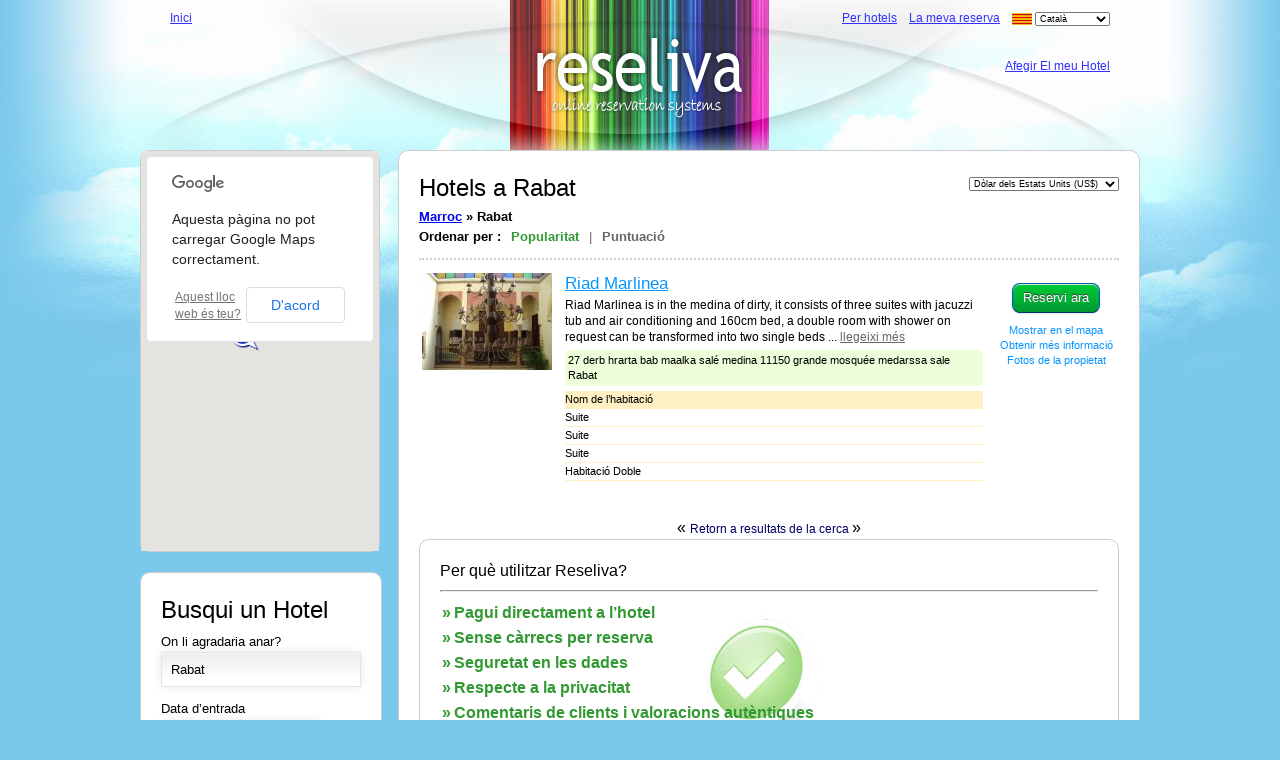

--- FILE ---
content_type: text/html; charset=utf-8
request_url: https://www.reseliva.com/hotels/rabat/?lang=ca
body_size: 14315
content:
<!DOCTYPE html>
<html xmlns="http://www.w3.org/1999/xhtml">
<script language="javascript1.2">							
	var NUMBER = /^[\-]?\d+$/ ;
	var REAL = /^[\-]?\d*\.?\d+$/;
	
	var TEXTONLY =  /^[a-zA-Z\.\- sSiIçÇüÜöÖgG ]*$/ ;
	var PASSWORD =  /^.+$/ ;
	var PASSWORDNEW =  /.*^(?=.{8,20})(?=.*[a-z])(?=.*[A-Z])(?=.*[0-9]).*$/ ;
	var TEXTS =  "";
	
	var DATE =  /^(\d{1,2})\.(\d{1,2})\.(\d{4})$/;
	var TIME =  /^(\d{1,2})\:(\d{1,2})$/;
	
	var EMAIL =  /^[\w-\.]+\@[\w\.-]+\.[a-zA-Z]{2,7}(\.[a-zA-Z]{2,7})*$/;
	var PHONE =  /^[\d\s\-]+$/;			
</script>

<head>
<meta http-equiv="Content-Type" content="text/html; charset=utf-8" />
<title>Hotels a Rabat, reservi el seu hotel ara - Reseliva</title>
<meta name="Description" content="Trobi hotels a Rabat. Faci reserves directes, aconsegueixi descomptes personalitzats, llegeixi els comentaris i valoracions dels clients" />
<meta name="keywords" content="" />
<link rel="shortcut icon" href="siteBase/Portal/favicon.ico">	
<link rel="canonical" href="http://www.reseliva.com/hotels/rabat/?lang=ca?lang=ca" />
<link href="../siteBase/Portal/styles/style.css?v=1_0_0_89" rel="stylesheet" type="text/css" />
<link href="../siteBase/JS/fancybox/jquery.fancybox-1.3.1.css?v=1_0_0_89" rel="stylesheet" type="text/css" />
<script type='text/javascript' src='//ajax.googleapis.com/ajax/libs/jquery/1.8.2/jquery.min.js'></script>
<script language="javascript1.2">
var $ = jQuery.noConflict();
var image_placeholder = "https://images.reseliva.com/hotels//_1_200.jpg";
var fancy_margin = -5;
var fancy_padding = 3;
var fancy_width = 1000;
var lang = "ca";
var PartnerID = "";
var mobile = false;
var _VERSION = "1_0_0_89";
var LNG = {
			"PLEASE_ENTER_A_VALID_LOCATION_NAME":"Sisplau, introdueixi un nom de localització vàlid",			
			"AGES_OF_CHILDREN":"Edat dels nens",
			"PLEASE_ENTER_AGES_OF_CHILDREN":"Sisplau introdueixi les edats dels nens",
			"NUMBER_OF_ADULTS":"Número d’adults",
			"NUMBER_OF_CHILDREN":"Número de nens",
			"NUMBER_OF_GUESTS":"Número de persones",
			"ROOM":"Habitació",
			"LOADING":"Cargando"

};
var DEFAULT_GUEST_NUMBER = 2;
var ReselivaReservationURL = "https://www.reseliva.com";
var ReselivaReservationURLSecure = "https://www.reseliva.com";
jQuery(document).ready(function($) {
	$("a.memberLogin").click(function() {
		if (!mobile) {
			var url = $(this).attr("href");
			$.fancybox({
					'autoDimensions'	: true,
					'width'         	: fancy_width,
					'height'        	: 540,
					'transitionIn'		: 'none',
					'transitionOut'		: 'none',
					'overlayOpacity'	: '0.6',
					'type':'iframe',
					'href':url,
					'iframeName':'fancy_window',
					'margin':fancy_margin,
					'padding':fancy_padding
			});
			return false;	
		} else
			return true;
	});
});
</script>
<script type="text/javascript" src="../siteBase/Portal/JS/portal_pack.js?v=1_0_0_89"></script>
</head>

<body>


<link href="../siteBase/Portal/templates/themes/main/style_default.css?v=1_0_0_89" rel="stylesheet" type="text/css" />
<a style="display:block;position:absolute;width:250px;height:150px;top:0px;left:50%;margin-left:-125px;cursor:pointer;z-index:1000" href="https://www.reseliva.com/" ></a>

<div id="errorLayer" style=" font-size:10px; position:absolute; display:none; z-index:10000000; "></div>
<div>
<div style="margin:auto;margin-top:150px;"  align="center" >
<div style="position:absolute;width:1000px;height:150px;top:10px;left:50%;margin-left:-500px" id="headBannerDiv" >
<div id="btnMyBooking" style="position:absolute;top:0; left:0; margin-left:30px; font-size:12px" align="left">
<a style="color:#33f;" href="https://www.reseliva.com/?s=search" >Inici</a>
</div>
<div id="btnMyBooking" style="position:absolute;top:0; right:0; margin-right:30px; font-size:12px" align="right">
		
	<a style="color:#33f;" href="https://www.reseliva.com/for-hotels/booking-engine/" >Per hotels</a>
    &nbsp;&nbsp;
    <a style="color:#33f;" href="https://www.reseliva.com/member/?prtl=yes" class="memberLogin">La meva reserva</a>
    &nbsp;&nbsp;
        <img src="../siteBase/images/icons_lang/language_flag_ca.jpg" align="absmiddle"/>
        <select style="font-size:9px;" name="lang" id="lang" onchange="changeLanguage(this)">
                <option value="en" >English</option>
                <option value="ar" >العربية</option>
                <option value="bg" >Български</option>
                <option value="ca" selected>Català</option>
                <option value="cn" >简体中文</option>
                <option value="de" >Deutsch</option>
                <option value="el" >Ελληνικά</option>
                <option value="es" >Español</option>
                <option value="fr" >Français</option>
                <option value="hi" >हिन्दी</option>
                <option value="hu" >Magyar</option>
                <option value="in" >Indonesia</option>
                <option value="it" >Italiano</option>
                <option value="jp" >日本語</option>
                <option value="ko" >한국어</option>
                <option value="nl" >Nederlands</option>
                <option value="pl" >Polski</option>
                <option value="pt" >Português</option>
                <option value="ru" >Русский</option>
                <option value="sk" >Slovenských</option>
                <option value="sv" >Svenska</option>
                <option value="th" >ภาษาไทย</option>
                <option value="tr" >Türkçe</option>
                <option value="vi" >Việt</option>
                <option value="zh" >繁體中文</option>
         
        </select>
    <br /><br /><br />
        <a href="https://www.reseliva.com/for-hotels/join.php" style="color:#33f; float:">Afegir El meu Hotel</a>
</div>
</div><div style="clear:both"></div>

<link rel="stylesheet" type="text/css" href="../siteBase/JS/JQuery/UI/jquery-ui-1.8.10/css/smoothness/jquery-ui-1.8.10.custom.css?v=1_0_0_89" />	
<script language="JavaScript" type="text/javascript" src="../siteBase/JS/jquery.expander.js?v=1_0_0_89" ></script>


<div style="width:1000px" >

<div style="float:left;width:240px" id="left_side">
    
<div style="text-align:left;margin-bottom:20px;width:auto;padding:0px;" class="search_box" id="small_map">
<div id="map" style="height:400px" class="shadow"></div>

<script type="text/javascript" src="https://maps.google.com/maps/api/js?sensor=false&language=ca"></script>
<!--<script type="text/javascript" src="http://google-maps-utility-library-v3.googlecode.com/svn/trunk/infobox/src/infobox.js"></script>-->
<script type="text/javascript" src="../siteBase/JS/map/google.infobox.js"></script>
<script type="text/javascript" language="javascript1.2">
var affiliate_id = "";
var noHotel = false;
var defaultBookNow = false;
var not_first_open = true;
var res_inline_always = 1;
var loc, map, marker, infobox, infobox2;
var large_map = false;
var large_map_size = "996px";
var mapZoom = 10;
function initialize() {
    
    marker = new Array();
    //loc = new google.maps.LatLng(34.0253,-6.83611);
    
    var locs = [{'a':122540,'b':-24573.69921875,'c':6557,'d':'Riad Marlinea'}];

    map = new google.maps.Map(document.getElementById("map"), {
         zoom: mapZoom,
         //center: loc,
         mapTypeId: google.maps.MapTypeId.ROADMAP
    });
    
    function largeMap() {
        if (!large_map) {
            $("#small_map").css("width",large_map_size);
            $("#map").css("height","500px");
            $("#center_side").css("margin-top","522px");
            google.maps.event.trigger(map, "resize");
            if (locs.length<2) {
                map.setCenter(new google.maps.LatLng(locs[0].a/3600, locs[0].b/3600));
            } else
                map.fitBounds(bounds);
            large_map = true;
        }
    }
    
    google.maps.event.addListener(map, 'click', function() {
        if (infobox) infobox.close();
        if (infobox2) infobox2.close();
        largeMap();    
    });
    var icons = {
        hotel: {
            icon: '../siteBase/Portal/images/hotel_icon2.png'
        }
    };
    var image = new google.maps.MarkerImage("../siteBase/Portal/images/hotel_icon2.png",
    new google.maps.Size(60, 60),
    new google.maps.Point(0,0),
    new google.maps.Point(30, 30)
    );
    var bounds = new google.maps.LatLngBounds();
    for (var i=0;i<locs.length;i++) {
        loc = new google.maps.LatLng(locs[i].a/3600, locs[i].b/3600);
        bounds.extend(loc);

        marker[i] = new google.maps.Marker({
            map: map,
            position: loc,
            visible: true,
            icon: image
        });
        marker[i].otel_id = locs[i].c;
        marker[i].otel_name = locs[i].d;
        attachMessage(marker[i],i);
        attachMessage2(marker[i],i);
    }
    
    if (locs.length<2) {
        map.setCenter(new google.maps.LatLng(locs[0].a/3600, locs[0].b/3600));
    } else
        map.fitBounds(bounds);
        
    function attachMessage(marker, number) {
        google.maps.event.addListener(marker, 'click', function() {
            showHotelInfo(map, marker);
        });
    }
    
    function attachMessage2(marker, number) {
        google.maps.event.addListener(marker, 'mouseover', function() {
            showHotelInfo2(map, marker);
        });
        google.maps.event.addListener(marker, 'mouseout', function() {
            infobox2.close();
        });
    }
    
    function showHotelInfo(map, marker) {
        largeMap();
        $("#hotel_info").html("<b>" + LNG.LOADING + "</b>");
        if (infobox2) {infobox2.close();}
        
        infobox.open(map, marker);
        setTimeout(function(){
                    $("#hotel_name").html(LNG.LOADING +"...");
                    $("#hotel_image").html("");
                    $("#hotel_rooms").html("");
                    $("#hotel_book_now").hide();
            },0);
        
        $.ajax ({	
            url: '../siteBase/Portal/_Ajax/getMapHotelDetail.php'
            ,type : 'POST'
            ,data: {'otel_id':marker.otel_id,'affiliate_id':affiliate_id,'nd':nd}
            ,beforeSend : function() {
                     
                }
            ,success: function(xml) {
                    $("#hotel_name").html($(xml).find("name").text());
                    if ($(xml).find("image").text()) {
                        $("#hotel_image").html("<img width='70' src='"+ $(xml).find("image").text() +"' />").show();
                    } else
                        $("#hotel_image").hide();
                    
                    $(xml).find("room").each(function() {
                            var el = $("<div>").append("<div class='f_left'><a class='map_room_res_link plink' rel='|"+$(xml).find("vname").text()+"||"+$(this).find("m_room_id").text()+"|"+$(this).find("m_rate_id").text()+"|"+$(this).find("m_code").text()+"'>"+$(this).find("m_room_name").text()+( ($(this).find("m_code").text()!="")?"<div  style='color:#990000;font-style:italic;font-weight:bold;font-size:11px;margin-left:5px;margin-right:5px;float:right' >Special Rate</div>":"")+"</a></div>");
                            if ($(this).find("m_room_price").text()!="") {
                                el.append("<div class='f_right'><a class='map_room_res_link plink' rel='|"+$(xml).find("vname").text()+"||"+$(this).find("m_room_id").text()+"|"+$(this).find("m_rate_id").text()+"|"+$(this).find("m_code").text()+"'>"+$(this).find("m_room_price").text()+" "+ $(xml).find("curr").text() +"</a></div>");
                            }
                            el.append("<div class='clear'>");
                            $("#hotel_rooms").append(el);  
                        });
					
                    $("#hotel_book_now").show().attr("rel","|"+$(xml).find("vname").text());
                    $("#hotel_book_now, #hotel_rooms a.plink").each(function () {
                        //$(this).css("color","#ff0000");
                        var params = $(this).attr("rel") + "|||||";
                        var p = params.split("\|");
                        $(this).unbind("click");
                        $(this).click(function() {openHotelResPage(p[1],defaultBookNow,p[2],p[0],p[3],p[4],p[5]);infobox.close();return false;});
                        
                    });
                    if ($("#infobox").is(":visible"))
                        infobox.open(map, marker);
                }
	    });	
    }
    
    function showHotelInfo2(map, marker) {
        if ($("#infobox").is(":visible") && $("#infobox").is(":hover"))
            return;
        
        infobox2.open(map, marker);
        setTimeout(function(){$("#hotel_info2").html(marker.otel_name)},0);
    }
    
    infobox = new InfoBox({
         content: document.getElementById("infobox"),
         disableAutoPan: false,
         maxWidth: 150,
         pixelOffset: new google.maps.Size(-140, 0),
         zIndex: null,
         boxStyle: {
            background: "url('http://google-maps-utility-library-v3.googlecode.com/svn/trunk/infobox/examples/tipbox.gif') no-repeat",
            opacity: 0.90,
            width: "380px"
        },
        closeBoxMargin: "12px 4px 2px 2px",
        closeBoxURL: "http://www.google.com/intl/en_us/mapfiles/close.gif",
        infoBoxClearance: new google.maps.Size(30, 30)
    });
    
    infobox2 = new InfoBox({
         content: document.getElementById("infobox2"),
         disableAutoPan: true,
         maxWidth: 200,
         pixelOffset: new google.maps.Size(-100, 0),
         zIndex: null,
         boxStyle: {
            background: "url('http://google-maps-utility-library-v3.googlecode.com/svn/trunk/infobox/examples/tipbox.gif') no-repeat -40px 0px",
            opacity: 0.90,
            width: "200px"
        },
        closeBoxMargin: "12px 4px 2px 2px",
        closeBoxURL: "",
        infoBoxClearance: new google.maps.Size(1, 1)
    });
}
if (noHotel) {
    $("#small_map, #map").hide();
} else {
    google.maps.event.addDomListener(window, 'load', initialize);
}

</script>
<title>Hotels a Rabat, reservi el seu hotel ara - Reseliva</title>
</head>

<body>

<div class="infobox-wrapper">
    
    <div id="infobox">
        <table width="340">
            <tr>
                <td valign="top" style="width:75px;padding-right:5px" id="hotel_image">
                    
                </td>
                <td valign="top">
                    <div id="hotel_name" style="font-weight:bold;font-size:14px"></div><hr>
                    <div id="hotel_rooms"></div>
                        <a class="book_now otel_res_link plink" id="hotel_book_now" style="font-size: 11px;font-weight: bold;padding: 3px 9px;cursor:pointer"  rel="" >
                            Reservi ara                        </a>
                </td>
            </tr>
        </table>     
    </div>
</div>

<div class="infobox-wrapper">
    <div id="infobox2" align="center">
        <table>
            <tr>
                <td style="text-align:center">
                <span id="hotel_info2" style="font-weight:bold"></span>
                <div style="font-style:italic">Click for more information</div>
                </td>
            </tr>
        </table>     
    </div>
</div>
<style>
.infobox-wrapper {
    display:none;
}
#infobox, #infobox2 {
    border:1px solid black;
    margin-top: 8px;
    background:#fff;
    color:#000;
    font-family:Tahoma,Arial, Helvetica, sans-serif;
    font-size:11px;
    padding: .3em 0;
    -webkit-border-radius: 2px;
    -moz-border-radius: 2px;
    border-radius: 2px;
    -webkit-box-shadow: 0 0  3px #ccc;
    box-shadow: 0 0 8px #000;
    line-height:1.2;
    
}

#infobox, #infobox2 {
   background:#333;
   color:#fff;
}
#infobox .book_now:hover {
    color:#fff;
}
.f_left {float: left;}
.f_right {float: right;}
.clear {clear:both;}
</style></div>    

<div style="background-color:;text-align:left;width:200px;margin-bottom:20px" class="search_box" id="search_box">
<form action="https://www.reseliva.com/search/" method="post" onsubmit="return validateLocationSearchForm()">
<table width="100%" border="0" cellspacing="0" cellpadding="0">
  <tr>
    <td>
        <h2 style="text-shadow:1px 1px 0 #FFFFFF;font-size:24px"><a href="https://www.reseliva.com/">Busqui un Hotel</a></h2>
        <span style="text-shadow:1px 1px 0 #FFFFFF;font-size:13px">On li agradaria anar?</span><br />
        <input type="text" name="location_name" id="location_name" style="width:180px" value="Rabat" tabindex="1" class="shadowInput"/>  
	</td>
    </tr>
  <tr>
    <td style="padding-top:10px;">
        <span style="text-shadow:1px 1px 0 #FFFFFF;font-size:13px">Data d’entrada</span><br />
        <input type="hidden" name="pCheckInDate" id="pCheckInDate" value=""/> 
        <input type="text" name="pCheckInDate2" id="pCheckInDate2" style="width:140px" onchange="convertTexttoDate(this,'pCheckInDate','pCheckOutDate','in')" onfocus="this.select()" tabindex="2" autocomplete="off" class="shadowInput"/>
    </td>
    </tr>
    <tr>
    <td style="padding-top:10px;"><span style="text-shadow:1px 1px 0 #FFFFFF;font-size:13px">Data de sortida</span><br />
        <input type="hidden" name="pCheckOutDate" id="pCheckOutDate" value=""/> 
        <input type="text" name="pCheckOutDate2" id="pCheckOutDate2" style="width:140px" onchange="convertTexttoDate(this,'pCheckInDate','pCheckOutDate','out')" onfocus="this.select()" tabindex="3" autocomplete="off" class="shadowInput"/>
    </td>
  </tr>
  <tr>
    <td style="padding-top:10px;">
        	<input type="checkbox" value="1" id="nd" name="nd" style="width:auto;border:0px"  tabindex="4" /> <label for="nd" style="font-size:11px"> Encara no he decidit les dates </label> 
             </td>
    </tr>
    
  <tr>
    <td  class="submit" style="padding-top:20px;" align="left"><input type="submit" value="Trobar el meu hotel" class="submit searchButton" style="width:200px" tabindex="5"/> 
     </td>
    </tr>
</table>
</form>
</div>
<div id="pCalendar" style="visibility:hidden; position:absolute; background-color:white; z-index:10000000"></div>

<div id="why_use_reseliva_left_place">
    <div style="background-color:;text-align:left;margin-bottom:20px;width:auto" class="search_box" id="why_use_reseliva">
    Per què utilitzar Reseliva?<br />
    <hr />
    <div style="color:#339933;font-weight:bold;" class="ok">
    <table cellpadding="1" cellspacing="1">
    <tr><td valign="top">&raquo;</td><td>Pagui directament a l’hotel</td></tr>
    <tr><td valign="top">&raquo;</td><td>Sense càrrecs per reserva</td></tr>
    <tr><td valign="top">&raquo;</td><td>Seguretat en les dades</td></tr>
    <tr><td valign="top">&raquo;</td><td>Respecte a la privacitat</td></tr>
    <tr><td valign="top">&raquo;</td><td>Comentaris de clients i valoracions autèntiques</td></tr>
    <tr><td valign="top">&raquo;</td><td>Preus i disponibilitats en temps real</td></tr>
    </table>
    </div>
    </div>
    </div>
</div>

<div id="center_side" style="-moz-box-shadow:1px 1px 1px #999999;background-color:;text-align:left;width:700px;float:right" class="search_box">

<div class="solid">
<div style="float:right">
<select style="width:150px;font-size:9px;" name="currency" id="currency" onchange="changeCurrency(this,true)" >
<optgroup label="Principals divises :">
    <option value="XCP" >Copper Pounds (XCP)</option>
    <option value="USD" selected>Dòlar dels Estats Units (US$)</option>
    <option value="XCD" >East Caribbean Dollar (XCD)</option>
    <option value="EUR" >Euro (€)</option>
    <option value="XAU" >Gold Ounces (XAU)</option>
    <option value="GBP" >Lliura Esterlina (£)</option>
    <option value="XPF" >Pacific Franc (XPF)</option>
    <option value="XPD" >Palladium Ounces (XPD)</option>
    <option value="XPT" >Platinum Ounces (XPT)</option>
    <option value="XAG" >Silver Ounces (XAG)</option>
 
</optgroup>
<optgroup label="Totes les divises :">
	<option value="BHD" >Bahrain Dinar (BHD)</option>
	<option value="THB" >Bath tailandès (THB)</option>
	<option value="XCP" >Copper Pounds (XCP)</option>
	<option value="DKK" >Corona Danesa (DKK)</option>
	<option value="NOK" >Corona Noruega (NOK)</option>
	<option value="SEK" >Corona sueca (SEK)</option>
	<option value="AUD" >Dòlar australià (AUD)</option>
	<option value="CAD" >Dolar canadenc (CAD)</option>
	<option value="USD" selected>Dòlar dels Estats Units (US$)</option>
	<option value="XCD" >East Caribbean Dollar (XCD)</option>
	<option value="EUR" >Euro (€)</option>
	<option value="CHF" >Franc suís (CHF)</option>
	<option value="XAU" >Gold Ounces (XAU)</option>
	<option value="JPY" >Ien japonès (¥)</option>
	<option value="TRY" >Lira turca (TL)</option>
	<option value="GBP" >Lliura Esterlina (£)</option>
	<option value="XPF" >Pacific Franc (XPF)</option>
	<option value="XPD" >Palladium Ounces (XPD)</option>
	<option value="ARS" >Peso argentí (ARS)</option>
	<option value="MXN" >Peso mexicà (MXN)</option>
	<option value="CLP" >Peso Xilè (CLP$)</option>
	<option value="XPT" >Platinum Ounces (XPT)</option>
	<option value="ZAR" >Rand sud-africà (ZAR)</option>
	<option value="BRL" >Real brasiler (R$)</option>
	<option value="SAR" >Riyal Saudita (SAR)</option>
	<option value="RUB" >Ruble Rus (RUB)</option>
	<option value="INR" >Rúpia Índia (INR)</option>
	<option value="XAG" >Silver Ounces (XAG)</option>
	<option value="AED" >United Arab Emirates Dirham (AED)</option>
	<option value="CNY" >Yuan xinès (CNY)</option>
	<option value="PLN" >Zloty Polonès (PLN)</option>
 
</optgroup>
</select>
</div>

<h1 style="float:left" id="region_name"><a href="https://www.reseliva.com/hotels/rabat/">Hotels a Rabat</a></h1>
<div style="text-align:right;margin-top:0px;float:left;padding:10px">
    <!-- Place this tag where you want the +1 button to render -->
    <g:plusone size="small" count="false" href="https://www.reseliva.com/hotels/rabat/"></g:plusone>
    
    <!-- Place this tag after the last plusone tag -->
    <script type="text/javascript">
      window.___gcfg = {lang: 'ca'};
    
      (function() {
        var po = document.createElement('script'); po.type = 'text/javascript'; po.async = true;
        po.src = 'https://apis.google.com/js/plusone.js';
        var s = document.getElementsByTagName('script')[0]; s.parentNode.insertBefore(po, s);
      })();
    </script>
    </div><div style="clear:both"></div>
<span style="text-shadow:1px 1px 0 #FFFFFF;font-size:13px;display:block;margin-bottom:10px"><b>
<a href="https://www.reseliva.com/countries/morocco/">Marroc</a>

 

 
&raquo; Rabat</b>

<div id="sortby">
<div style="float:left;padding:2px 0px;font-weight:bold">Ordenar per : </div>
<a href="?sb=popularity" class="sorter" rel="popularity" style='color:#393;' >Popularitat</a> 
<div style="float:left;padding:2px 0px;color:#666">|</div> 
<a href="?sb=score" class="sorter" rel="score" >Puntuació</a>

 
</div>
<div style="clear:both"></div>
</span>
<form method="post" id="reselivaForm">
<input type="hidden" id="pCheckInDate" name="pCheckInDate" value="19/01/2026">
<input type="hidden" id="pCheckOutDate" name="pCheckOutDate" value="20/01/2026">
<input type="hidden" id="numRooms" name="numRooms" value="1">
<input type="hidden" id="numAdults_0" name="numAdults_0" value="2">
<input type="hidden" id="numChildren_0" name="numChildren_0" value="0">
<input type="hidden" id="pRoomChildAges0" name="pRoomChildAges0" value="">
<input type="hidden" id="pRoomTotalPeople0" name="pRoomTotalPeople0" value="2">
<input type="hidden" id="numAdults_1" name="numAdults_1" value="0">
<input type="hidden" id="numChildren_1" name="numChildren_1" value="0">
<input type="hidden" id="pRoomChildAges1" name="pRoomChildAges1" value="">
<input type="hidden" id="pRoomTotalPeople1" name="pRoomTotalPeople1" value="0">
<input type="hidden" id="numAdults_2" name="numAdults_2" value="0">
<input type="hidden" id="numChildren_2" name="numChildren_2" value="0">
<input type="hidden" id="pRoomChildAges2" name="pRoomChildAges2" value="">
<input type="hidden" id="pRoomTotalPeople2" name="pRoomTotalPeople2" value="0">
<input type="hidden" id="pCurrency" name="pCurrency" value="USD">
<input type="hidden" id="pReferer" name="pReferer" value="0">
<input type="hidden" id="fromPortal" name="fromPortal" value="yes">
<input type="hidden" id="lang" name="lang" value="ca">
</form>  
<div id="LoadingData" style="padding:20px;border:1px solid #666666;margin:40px;display:none;color:#666">
        
        <div style="padding:10px;text-align:left">
		<span style="font-size:20px">Cargando, </span><br>
		<img width="16" height="16" src="../siteBase/images/indicator_arrows.gif"> Sisplau, esperi	</div>

</div> 
<div id="listInside" style="display:"> 
<div id="1_popularity"  class="listHotelContainer" rel="1">              

<div class="list_hotel">
    <table width="100%">
    <tr>
    <td valign="top" width="130" align="center">
    <a alt="Hotels a Rabat : Riad Marlinea" class="otel_res_link plink" style="float:left;cursor:pointer"  href="https://www.reseliva.com/hotel/RiadMarlinea/index.php?prtl=yes" rel="1|RiadMarlinea" >
    <img width="130" border="0" style="cursor:pointer" class="imageholder" 
    src="https://images.reseliva.com/hotels/dmFtdXMuNjU1Nw==/logo_1_200.jpg" 
    original="https://images.reseliva.com/hotels/dmFtdXMuNjU1Nw==/logo_1_200.jpg">
    </a>
    </td>
    <td valign="top" style="padding:0px 10px">
    <div style="float:left">
    <div style="font-size:17px;color:#0077CE;" id="otelindex_">
    <a class="otel_res_link plink" style="float:left;cursor:pointer"  href="https://www.reseliva.com/hotel/RiadMarlinea/index.php?prtl=yes" rel="1|RiadMarlinea" >Riad Marlinea</a>
        <div style="clear:both"></div>
    </div>
    <div style="font-size:12px;margin-top:2px" class="hotel_description">Riad Marlinea is in the medina of dirty, it consists of three suites with jacuzzi tub and air conditioning and 160cm bed, a double room with shower on request can be transformed into two single beds 90cm.un lounge bar with plasma screen, a courtyard with fountain and greenery for breakfasts and dinner, a terrace with sun beds and lounge was not overlooked, internet access throughout the riad.riad very clear and very quiet ideal for rest.</div>
	<div class="hotel_address">27 derb hrarta  bab maalka salé medina 11150 grande mosquée medarssa sale Rabat</div>
	</div>
   	    <table width="100%" class="available_room_prices_table" cellpadding="0" cellspacing="0" style="margin-top:5px;float:left">
    	<tr bgcolor="#FFF0C4">
        	<td width="80%">Nom de l’habitació</td>
                    </tr>
                <tr  >
        	<td>
                        <a class="room_res_link plink"   rel="1|RiadMarlinea||||" >Suite</a></td>
                    </tr>
                <tr  >
        	<td>
                        <a class="room_res_link plink"   rel="1|RiadMarlinea||||" >Suite</a></td>
                    </tr>
                <tr  >
        	<td>
                        <a class="room_res_link plink"   rel="1|RiadMarlinea||||" >Suite</a></td>
                    </tr>
                <tr  >
        	<td>
                        <a class="room_res_link plink"   rel="1|RiadMarlinea||||" >Habitació Doble</a></td>
                    </tr>
                 
    </table>
        </td>
    <td width="120" valign="top" align="center">
        <div style="color:#0896FF;font-size:18px;display:none">
    
     <div onclick="openHotelResPage('RiadMarlinea',false,'reviews','1')" style="cursor:pointer;width: 50px; height: 45px; font-size: 16px;font-weight: bold; color: rgb(255, 255, 255); background-image: url('../siteBase/images/bubble.png'); text-align: center;">
        <div style="padding-top: 8px;" >0.0</div>
    </div>

    <a href="https://www.reseliva.com/hotel/RiadMarlinea/index.php?p=reviews&prtl=yes" style="cursor:pointer;color:#000;font-size:10px;font-style:italic" class="plink" rel="1|RiadMarlinea|reviews">Puntuació de  valoracions</a></div>
    
    
    <div class="book_now" style="cursor:pointer" onclick="openHotelResPage('RiadMarlinea',false,'','1')">Reservi ara</div>
    <div style="font-size:11px;margin-top:10px 5px;" align="center">
        	<a class="hotel_reservation_link plink" href="https://www.reseliva.com/hotel/RiadMarlinea/index.php?p=location&prtl=yes#map_view" style="color:#0896FF;cursor:pointer" rel="1|RiadMarlinea|location">Mostrar en el mapa</a><br />
        <a class="hotel_reservation_link plink" href="https://www.reseliva.com/hotel/RiadMarlinea/index.php?p=description&prtl=yes" style="color:#0896FF;cursor:pointer" rel="1|RiadMarlinea|description">Obtenir més informació</a><br />
        	<a class="hotel_reservation_link plink" href="https://www.reseliva.com/hotel/RiadMarlinea/index.php?p=picture&prtl=yes" style="color:#0896FF;cursor:pointer" rel="1|RiadMarlinea|picture">Fotos de la propietat</a><br />
        </div>
	</td>
    </tr>
    </table>
    </div></div>
</div>

</div>

<br />
<a href="?pager_page=2" style="display:block;float:right;" class="next_prev_nav_buttons pager_page pager_page_next" rel="0">Pàgina següent &raquo;</a>

<a href="?pager_page=1" style="display:block;float:left;" class="next_prev_nav_buttons pager_page pager_page_prev" rel="0">&laquo; Pàgina anterior</a>
<div align="center" style="clear:both;">&laquo; <a href="https://www.reseliva.com/"  class="next_prev_nav_buttons">Retorn a resultats de la cerca </a>&raquo;</div>
</div>

<div style="clear:both"></div>


<div id="LanguageFooter" align="center" style="margin-top:20px;margin-bottom:30px">
Idiomes : 
	<a href="?lang=en" class="LanguageF">English</a>
	<a href="?lang=ar" class="LanguageF">العربية</a>
	<a href="?lang=bg" class="LanguageF">Български</a>
	<a href="?lang=ca" class="LanguageF">Català</a>
	<a href="?lang=cn" class="LanguageF">简体中文</a>
	<a href="?lang=de" class="LanguageF">Deutsch</a>
	<a href="?lang=el" class="LanguageF">Ελληνικά</a>
	<a href="?lang=es" class="LanguageF">Español</a>
	<a href="?lang=fr" class="LanguageF">Français</a>
	<a href="?lang=hi" class="LanguageF">हिन्दी</a>
	<a href="?lang=hu" class="LanguageF">Magyar</a>
	<a href="?lang=in" class="LanguageF">Indonesia</a>
	<a href="?lang=it" class="LanguageF">Italiano</a>
	<a href="?lang=jp" class="LanguageF">日本語</a>
	<a href="?lang=ko" class="LanguageF">한국어</a>
	<a href="?lang=nl" class="LanguageF">Nederlands</a>
	<a href="?lang=pl" class="LanguageF">Polski</a>
	<a href="?lang=pt" class="LanguageF">Português</a>
	<a href="?lang=ru" class="LanguageF">Русский</a>
	<a href="?lang=sk" class="LanguageF">Slovenských</a>
	<a href="?lang=sv" class="LanguageF">Svenska</a>
	<a href="?lang=th" class="LanguageF">ภาษาไทย</a>
	<a href="?lang=tr" class="LanguageF">Türkçe</a>
	<a href="?lang=vi" class="LanguageF">Việt</a>
	<a href="?lang=zh" class="LanguageF">繁體中文</a>
 
<div style="margin-top:20px;">
<a href="https://www.reseliva.com/for-hotels/booking-engine/" >Per hotels</a>
&nbsp;|&nbsp;
<a href="https://www.reseliva.com/for-hotels/join.php" >Afegir El meu Hotel</a>
&nbsp;|&nbsp;
<a  href="https://www.reseliva.com/member/?prtl=yes" class="memberLogin">La meva reserva</a>
</div>
</div>

</div>
<script type="text/javascript" src="../siteBase/JS/JQuery/UI/jquery-ui-1.8.10/int/jquery.ui.datepicker-ca.js"></script>
<script type="text/javascript">
cal_settings = {};
cal_settings.button_image =  "../siteBase/Portal/images/cal.gif";
var searchMonthNames = Array('gener','febrer','març','abril','maig','juny','juliol','agost','setembre','octubre','novembre','desembre');
var CurrentTimeZero = new Date();
var dplus = 0;
if (CurrentTimeZero.getHours() + 0 > 23) dplus = 1;
CurrentTimeZero = CurrentTimeZero.parseDate("+"+ dplus +"D 0H 0I 0S");
cal_settings.CurrentTimeZero = CurrentTimeZero;
cal_settings.calA = "pCheckInDate";
cal_settings.calB = "pCheckOutDate";
cal_settings.fullRange = "+24M 0D";
</script>
<script language="JavaScript" type="text/javascript" src="../siteBase/JS/jquery.lazyload.js?v=1_0_0_89" ></script>
<script language="javascript1.2">

$.extend(LNG, {
			"RESELIVA_ENGINE_USER_DESCRIPTION":"Aquest hotel utilitza el motor de reserves Reseliva al seu lloc web. Li garantim que els preus d’aquest hotel són els mateixos que a la seva plana web.",
			"READ_MORE":"llegeixi més"
	 });

var Currencies = Array();
	Currencies[0] = Currencies["AFN"] = {code:"AFN",rate:65.5,name:"Afghanistan Afghani",symbol:"AFN"};
	Currencies[1] = Currencies["ALL"] = {code:"ALL",rate:83.15,name:"Albania Lek",symbol:"ALL"};
	Currencies[2] = Currencies["DZD"] = {code:"DZD",rate:130.044001,name:"Algeria Dinar",symbol:"DZD"};
	Currencies[3] = Currencies["AOA"] = {code:"AOA",rate:916.25,name:"Angola Kwanza",symbol:"AOA"};
	Currencies[4] = Currencies["AMD"] = {code:"AMD",rate:379.99,name:"Armenia Dram",symbol:"AMD"};
	Currencies[5] = Currencies["AWG"] = {code:"AWG",rate:1.8,name:"Aruba Guilder",symbol:"AWG"};
	Currencies[6] = Currencies["AZN"] = {code:"AZN",rate:1.7,name:"Azerbaijan New Manat",symbol:"AZN"};
	Currencies[7] = Currencies["BSD"] = {code:"BSD",rate:1,name:"Bahamas Dollar",symbol:"BSD"};
	Currencies[8] = Currencies["BHD"] = {code:"BHD",rate:0.376018,name:"Bahrain Dinar",symbol:"BHD"};
	Currencies[9] = Currencies["BDT"] = {code:"BDT",rate:122.300039,name:"Bangladesh Taka",symbol:"BDT"};
	Currencies[10] = Currencies["BBD"] = {code:"BBD",rate:2,name:"Barbados Dollar",symbol:"BBD"};
	Currencies[11] = Currencies["THB"] = {code:"THB",rate:31.45,name:"Bath tailandès",symbol:"THB"};
	Currencies[12] = Currencies["BYR"] = {code:"BYR",rate:2.914595,name:"Belarus Ruble",symbol:"BYR"};
	Currencies[13] = Currencies["BZD"] = {code:"BZD",rate:2.011084,name:"Belize Dollar",symbol:"BZD"};
	Currencies[14] = Currencies["BMD"] = {code:"BMD",rate:1,name:"Bermuda Dollar",symbol:"BMD"};
	Currencies[15] = Currencies["BTN"] = {code:"BTN",rate:90.539028,name:"Bhutan Ngultrum",symbol:"BTN"};
	Currencies[16] = Currencies["BOB"] = {code:"BOB",rate:6.909282,name:"Bolivia Boliviano",symbol:"BOB"};
	Currencies[17] = Currencies["BAM"] = {code:"BAM",rate:1.683046,name:"Bosnia and Herzegovina Convertible Marka",symbol:"BAM"};
	Currencies[18] = Currencies["BWP"] = {code:"BWP",rate:13.354732,name:"Botswana Pula",symbol:"BWP"};
	Currencies[19] = Currencies["BND"] = {code:"BND",rate:1.287197,name:"Brunei Darussalam Dollar",symbol:"BND"};
	Currencies[20] = Currencies["BGN"] = {code:"BGN",rate:1.68624,name:"Bulgària Lev",symbol:"BGN"};
	Currencies[21] = Currencies["BIF"] = {code:"BIF",rate:2954.5,name:"Burundi Franc",symbol:"BIF"};
	Currencies[22] = Currencies["CVE"] = {code:"CVE",rate:95.25,name:"Cape Verde Escudo",symbol:"CVE"};
	Currencies[23] = Currencies["KYD"] = {code:"KYD",rate:0.833262,name:"Cayman Islands Dollar",symbol:"KYD"};
	Currencies[24] = Currencies["COP"] = {code:"COP",rate:3690.199766,name:"Colombia Peso",symbol:"COP"};
	Currencies[25] = Currencies["XOF"] = {code:"XOF",rate:565.369338,name:"Communauté Financière Africaine (BCEAO) Franc",symbol:"XOF"};
	Currencies[26] = Currencies["XAF"] = {code:"XAF",rate:565.369338,name:"Communauté Financière Africaine (BEAC) CFA Franc BEAC",symbol:"XAF"};
	Currencies[27] = Currencies["KMF"] = {code:"KMF",rate:424.500079,name:"Comoros Franc",symbol:"KMF"};
	Currencies[28] = Currencies["CDF"] = {code:"CDF",rate:2281.120268,name:"Congo/Kinshasa Franc",symbol:"CDF"};
	Currencies[29] = Currencies["XCP"] = {code:"XCP",rate:1000000,name:"Copper Pounds",symbol:"XCP"};
	Currencies[30] = Currencies["DKK"] = {code:"DKK",rate:6.4415,name:"Corona Danesa",symbol:"DKK"};
	Currencies[31] = Currencies["ISK"] = {code:"ISK",rate:125.98,name:"Corona İslandesa",symbol:"ISK"};
	Currencies[32] = Currencies["NOK"] = {code:"NOK",rate:10.0952,name:"Corona Noruega",symbol:"NOK"};
	Currencies[33] = Currencies["SEK"] = {code:"SEK",rate:9.2219,name:"Corona sueca",symbol:"SEK"};
	Currencies[34] = Currencies["CZK"] = {code:"CZK",rate:20.9163,name:"Corona Txeca",symbol:"CZK"};
	Currencies[35] = Currencies["CRC"] = {code:"CRC",rate:495.72848,name:"Costa Rica Colon",symbol:"CRC"};
	Currencies[36] = Currencies["CUP"] = {code:"CUP",rate:25.75,name:"Cuba Peso",symbol:"CUP"};
	Currencies[37] = Currencies["JOD"] = {code:"JOD",rate:0.709,name:"Dinar Jordà",symbol:"JOD"};
	Currencies[38] = Currencies["KWD"] = {code:"KWD",rate:0.30798,name:"Dinar kuwaitià",symbol:"KWD"};
	Currencies[39] = Currencies["TND"] = {code:"TND",rate:2.901,name:"Dinar Tunisià",symbol:"TND"};
	Currencies[40] = Currencies["MAD"] = {code:"MAD",rate:9.2415,name:"Dirhem Marroquí",symbol:"MAD"};
	Currencies[41] = Currencies["DJF"] = {code:"DJF",rate:177.5,name:"Djibouti Franc",symbol:"DJF"};
	Currencies[42] = Currencies["AUD"] = {code:"AUD",rate:1.496334,name:"Dòlar australià",symbol:"AUD"};
	Currencies[43] = Currencies["CAD"] = {code:"CAD",rate:1.39245,name:"Dolar canadenc",symbol:"CAD"};
	Currencies[44] = Currencies["NAD"] = {code:"NAD",rate:16.425,name:"Dòlar De Namíbia",symbol:"NAD"};
	Currencies[45] = Currencies["SGD"] = {code:"SGD",rate:1.2879,name:"Dòlar De Singapur",symbol:"SGD"};
	Currencies[46] = Currencies["USD"] = {code:"USD",rate:1,name:"Dòlar dels Estats Units",symbol:"US$"};
	Currencies[47] = Currencies["NZD"] = {code:"NZD",rate:1.738526,name:"Dòlar Neozelandès",symbol:"NZD"};
	Currencies[48] = Currencies["TWD"] = {code:"TWD",rate:31.623,name:"Dòlar Taiwanès",symbol:"TWD"};
	Currencies[49] = Currencies["DOP"] = {code:"DOP",rate:63.5,name:"Dominican Republic Peso",symbol:"DOP"};
	Currencies[50] = Currencies["XCD"] = {code:"XCD",rate:2.70255,name:"East Caribbean Dollar",symbol:"XCD"};
	Currencies[51] = Currencies["ECS"] = {code:"ECS",rate:1000000,name:"Ecuador Sucre",symbol:"ECS"};
	Currencies[52] = Currencies["SVC"] = {code:"SVC",rate:8.749118,name:"El Salvador Colon",symbol:"SVC"};
	Currencies[53] = Currencies["ERN"] = {code:"ERN",rate:15,name:"Eritrea Nakfa",symbol:"ERN"};
	Currencies[54] = Currencies["ETB"] = {code:"ETB",rate:155.65,name:"Ethiopia Birr",symbol:"ETB"};
	Currencies[55] = Currencies["EUR"] = {code:"EUR",rate:0.8619,name:"Euro",symbol:"€"};
	Currencies[56] = Currencies["FKP"] = {code:"FKP",rate:0.747272,name:"Falkland Islands (Malvinas) Pound",symbol:"FKP"};
	Currencies[57] = Currencies["FJD"] = {code:"FJD",rate:2.279,name:"Fiji Dollar",symbol:"FJD"};
	Currencies[58] = Currencies["HUF"] = {code:"HUF",rate:332.1,name:"Florí Hongarès",symbol:"Ft"};
	Currencies[59] = Currencies["CHF"] = {code:"CHF",rate:0.80287,name:"Franc suís",symbol:"CHF"};
	Currencies[60] = Currencies["GMD"] = {code:"GMD",rate:74.000005,name:"Gambia Dalasi",symbol:"GMD"};
	Currencies[61] = Currencies["GEL"] = {code:"GEL",rate:2.695,name:"Georgia Lari",symbol:"GEL"};
	Currencies[62] = Currencies["GHS"] = {code:"GHS",rate:10.835,name:"Ghana Cedi",symbol:"GHS"};
	Currencies[63] = Currencies["GIP"] = {code:"GIP",rate:0.747272,name:"Gibraltar Pound",symbol:"GIP"};
	Currencies[64] = Currencies["XAU"] = {code:"XAU",rate:0.00021756,name:"Gold Ounces",symbol:"XAU"};
	Currencies[65] = Currencies["GTQ"] = {code:"GTQ",rate:7.666558,name:"Guatemala Quetzal",symbol:"GTQ"};
	Currencies[66] = Currencies["GNF"] = {code:"GNF",rate:8750,name:"Guinea Franc",symbol:"GNF"};
	Currencies[67] = Currencies["GYD"] = {code:"GYD",rate:209.163061,name:"Guyana Dollar",symbol:"GYD"};
	Currencies[68] = Currencies["HTG"] = {code:"HTG",rate:130.982938,name:"Haiti Gourde",symbol:"HTG"};
	Currencies[69] = Currencies["HNL"] = {code:"HNL",rate:26.510001,name:"Honduras Lempira",symbol:"HNL"};
	Currencies[70] = Currencies["HKD"] = {code:"HKD",rate:7.79735,name:"Hong Kong Dollar",symbol:"HKD"};
	Currencies[71] = Currencies["JPY"] = {code:"JPY",rate:158.20506873,name:"Ien japonès",symbol:"¥"};
	Currencies[72] = Currencies["IRR"] = {code:"IRR",rate:42086,name:"Iran Rial",symbol:"IRR"};
	Currencies[73] = Currencies["IQD"] = {code:"IQD",rate:1310,name:"Iraq Dinar",symbol:"IQD"};
	Currencies[74] = Currencies["JMD"] = {code:"JMD",rate:157.797327,name:"Jamaica Dollar",symbol:"JMD"};
	Currencies[75] = Currencies["KZT"] = {code:"KZT",rate:511.316395,name:"Kazakhstan Tenge",symbol:"KZT"};
	Currencies[76] = Currencies["KPW"] = {code:"KPW",rate:900,name:"Korea (North) Won",symbol:"KPW"};
	Currencies[77] = Currencies["KRW"] = {code:"KRW",rate:1473.57,name:"Korea (South) Won",symbol:"KRW"};
	Currencies[78] = Currencies["HRK"] = {code:"HRK",rate:6.49593,name:"Kuna Croata",symbol:"HRK"};
	Currencies[79] = Currencies["KGS"] = {code:"KGS",rate:87.45,name:"Kyrgyzstan Som",symbol:"KGS"};
	Currencies[80] = Currencies["LAK"] = {code:"LAK",rate:21600,name:"Laos Kip",symbol:"LAK"};
	Currencies[81] = Currencies["LVL"] = {code:"LVL",rate:1000000,name:"Latvian Lat",symbol:"LVL"};
	Currencies[82] = Currencies["LBP"] = {code:"LBP",rate:89550,name:"Lebanon Pound",symbol:"LBP"};
	Currencies[83] = Currencies["LSL"] = {code:"LSL",rate:16.425,name:"Lesotho Loti",symbol:"LSL"};
	Currencies[84] = Currencies["LRD"] = {code:"LRD",rate:180.426393,name:"Liberia Dollar",symbol:"LRD"};
	Currencies[85] = Currencies["LYD"] = {code:"LYD",rate:5.433454,name:"Libya Dinar",symbol:"LYD"};
	Currencies[86] = Currencies["TRY"] = {code:"TRY",rate:43.2775,name:"Lira turca",symbol:"TL"};
	Currencies[87] = Currencies["LTL"] = {code:"LTL",rate:1000000,name:"Lithuania Litas",symbol:"LTL"};
	Currencies[88] = Currencies["EGP"] = {code:"EGP",rate:47.2159,name:"Lliura Egípcia",symbol:"EGP"};
	Currencies[89] = Currencies["GBP"] = {code:"GBP",rate:0.747272,name:"Lliura Esterlina",symbol:"£"};
	Currencies[90] = Currencies["MOP"] = {code:"MOP",rate:8.033406,name:"Macau Pataca",symbol:"MOP"};
	Currencies[91] = Currencies["MKD"] = {code:"MKD",rate:53.064652,name:"Macedonia Denar",symbol:"MKD"};
	Currencies[92] = Currencies["MGA"] = {code:"MGA",rate:4555,name:"Madagascar Ariary",symbol:"MGA"};
	Currencies[93] = Currencies["MWK"] = {code:"MWK",rate:1732,name:"Malawi Kwacha",symbol:"MWK"};
	Currencies[94] = Currencies["MVR"] = {code:"MVR",rate:15.46,name:"Maldives Rufiyaa ",symbol:"MVR"};
	Currencies[95] = Currencies["MRO"] = {code:"MRO",rate:39.805,name:"Mauritania Ouguiya",symbol:"MRO"};
	Currencies[96] = Currencies["MUR"] = {code:"MUR",rate:46.299997,name:"Mauritius Rupee",symbol:"MUR"};
	Currencies[97] = Currencies["MDL"] = {code:"MDL",rate:17.143693,name:"Moldova Leu",symbol:"MDL"};
	Currencies[98] = Currencies["MNT"] = {code:"MNT",rate:3560,name:"Mongolia Tughrik",symbol:"MNT"};
	Currencies[99] = Currencies["MZN"] = {code:"MZN",rate:63.899993,name:"Mozambique Metical",symbol:"MZN"};
	Currencies[100] = Currencies["MMK"] = {code:"MMK",rate:2099.9,name:"Myanmar (Burma) Kyat",symbol:"MMK"};
	Currencies[101] = Currencies["ANG"] = {code:"ANG",rate:1.79,name:"Netherlands Antilles Guilder",symbol:"ANG"};
	Currencies[102] = Currencies["NIO"] = {code:"NIO",rate:36.7,name:"Nicaragua Cordoba",symbol:"NIO"};
	Currencies[103] = Currencies["NGN"] = {code:"NGN",rate:1418.83,name:"Nigeria Naira",symbol:"NGN"};
	Currencies[104] = Currencies["OMR"] = {code:"OMR",rate:0.384498,name:"Oman Rial",symbol:"OMR"};
	Currencies[105] = Currencies["XPF"] = {code:"XPF",rate:102.852029,name:"Pacific Franc",symbol:"XPF"};
	Currencies[106] = Currencies["PKR"] = {code:"PKR",rate:279.925,name:"Pakistan Rupee",symbol:"PKR"};
	Currencies[107] = Currencies["XPD"] = {code:"XPD",rate:0.00054913,name:"Palladium Ounces",symbol:"XPD"};
	Currencies[108] = Currencies["PAB"] = {code:"PAB",rate:1,name:"Panama Balboa",symbol:"PAB"};
	Currencies[109] = Currencies["PYG"] = {code:"PYG",rate:6834.473117,name:"Paraguay Guarani",symbol:"PYG"};
	Currencies[110] = Currencies["PEN"] = {code:"PEN",rate:3.3605,name:"Perú Nou Sol",symbol:"PEN"};
	Currencies[111] = Currencies["ARS"] = {code:"ARS",rate:1425.252967,name:"Peso argentí",symbol:"ARS"};
	Currencies[112] = Currencies["PHP"] = {code:"PHP",rate:59.430002,name:"Peso filipí",symbol:"PHP"};
	Currencies[113] = Currencies["MXN"] = {code:"MXN",rate:17.6259,name:"Peso mexicà",symbol:"MXN"};
	Currencies[114] = Currencies["CLP"] = {code:"CLP",rate:886.69,name:"Peso Xilè",symbol:"CLP$"};
	Currencies[115] = Currencies["XPT"] = {code:"XPT",rate:0.000434,name:"Platinum Ounces",symbol:"XPT"};
	Currencies[116] = Currencies["PGK"] = {code:"PGK",rate:4.26425,name:"PNG Kina",symbol:"PGK"};
	Currencies[117] = Currencies["QAR"] = {code:"QAR",rate:3.64125,name:"Qatar Riyal",symbol:"QAR"};
	Currencies[118] = Currencies["ZAR"] = {code:"ZAR",rate:16.406825,name:"Rand sud-africà",symbol:"ZAR"};
	Currencies[119] = Currencies["BRL"] = {code:"BRL",rate:5.3696,name:"Real brasiler",symbol:"R$"};
	Currencies[120] = Currencies["KHR"] = {code:"KHR",rate:4025,name:"Riel Cambodjà",symbol:"KHR"};
	Currencies[121] = Currencies["MYR"] = {code:"MYR",rate:4.0575,name:"Ringgit malai",symbol:"MYR"};
	Currencies[122] = Currencies["SAR"] = {code:"SAR",rate:3.749986,name:"Riyal Saudita",symbol:"SAR"};
	Currencies[123] = Currencies["RON"] = {code:"RON",rate:4.3887,name:"Romania Leu",symbol:"RON"};
	Currencies[124] = Currencies["RUB"] = {code:"RUB",rate:77.774413,name:"Ruble Rus",symbol:"RUB"};
	Currencies[125] = Currencies["INR"] = {code:"INR",rate:90.726831,name:"Rúpia Índia",symbol:"INR"};
	Currencies[126] = Currencies["IDR"] = {code:"IDR",rate:16909.1,name:"Rúpia Indonèsia",symbol:"IDR"};
	Currencies[127] = Currencies["NPR"] = {code:"NPR",rate:144.862399,name:"Rupia Nepalesa",symbol:"NPR"};
	Currencies[128] = Currencies["RWF"] = {code:"RWF",rate:1457,name:"Rwanda Franc",symbol:"RWF"};
	Currencies[129] = Currencies["WST"] = {code:"WST",rate:2.7678,name:"Samoa Tala",symbol:"WST"};
	Currencies[130] = Currencies["STD"] = {code:"STD",rate:22281.8,name:"São Tomé and Príncipe Dobra",symbol:"STD"};
	Currencies[131] = Currencies["RSD"] = {code:"RSD",rate:101.061,name:"Serbia Dinar",symbol:"RSD"};
	Currencies[132] = Currencies["SCR"] = {code:"SCR",rate:13.406347,name:"Seychelles Rupee",symbol:"SCR"};
	Currencies[133] = Currencies["SLL"] = {code:"SLL",rate:20969.5,name:"Sierra Leone Leone",symbol:"SLL"};
	Currencies[134] = Currencies["XAG"] = {code:"XAG",rate:0.01109482,name:"Silver Ounces",symbol:"XAG"};
	Currencies[135] = Currencies["SIT"] = {code:"SIT",rate:1000000,name:"Slovenian Tolar",symbol:"SIT"};
	Currencies[136] = Currencies["SBD"] = {code:"SBD",rate:8.123611,name:"Solomon Islands Dollar",symbol:"SBD"};
	Currencies[137] = Currencies["SOS"] = {code:"SOS",rate:571.5,name:"Somalia Shilling",symbol:"SOS"};
	Currencies[138] = Currencies["LKR"] = {code:"LKR",rate:309.760174,name:"Sri Lanka Rupee",symbol:"LKR"};
	Currencies[139] = Currencies["SHP"] = {code:"SHP",rate:0.747272,name:"St Helena Pound",symbol:"SHP"};
	Currencies[140] = Currencies["SDG"] = {code:"SDG",rate:601.5,name:"Sudan Pound",symbol:"SDG"};
	Currencies[141] = Currencies["SRD"] = {code:"SRD",rate:38.3585,name:"Suriname Dollar",symbol:"SRD"};
	Currencies[142] = Currencies["SZL"] = {code:"SZL",rate:16.43,name:"Swaziland Lilangeni",symbol:"SZL"};
	Currencies[143] = Currencies["SYP"] = {code:"SYP",rate:13002,name:"Syria Pound",symbol:"SYP"};
	Currencies[144] = Currencies["TJS"] = {code:"TJS",rate:9.294356,name:"Tajikistan Somoni",symbol:"TJS"};
	Currencies[145] = Currencies["TZS"] = {code:"TZS",rate:2520,name:"Tanzania Shilling",symbol:"TZS"};
	Currencies[146] = Currencies["TOP"] = {code:"TOP",rate:2.40776,name:"Tonga Pa`anga",symbol:"TOP"};
	Currencies[147] = Currencies["TTD"] = {code:"TTD",rate:6.789667,name:"Trinidad and Tobago Dollar",symbol:"TTD"};
	Currencies[148] = Currencies["TMT"] = {code:"TMT",rate:3.51,name:"Turkmenistan Manat",symbol:"TMT"};
	Currencies[149] = Currencies["UAH"] = {code:"UAH",rate:43.360586,name:"Ucraïna Hryvnia",symbol:"UAH"};
	Currencies[150] = Currencies["UGX"] = {code:"UGX",rate:3554.898572,name:"Uganda Shilling",symbol:"UGX"};
	Currencies[151] = Currencies["AED"] = {code:"AED",rate:3.673,name:"United Arab Emirates Dirham",symbol:"AED"};
	Currencies[152] = Currencies["UYU"] = {code:"UYU",rate:38.609043,name:"Uruguay Peso",symbol:"UYU"};
	Currencies[153] = Currencies["UZS"] = {code:"UZS",rate:11970,name:"Uzbekistan Som",symbol:"UZS"};
	Currencies[154] = Currencies["VUV"] = {code:"VUV",rate:121.3,name:"Vanuatu Vatu",symbol:"VUV"};
	Currencies[155] = Currencies["VEF"] = {code:"VEF",rate:341.315409,name:"Venezuela Bolivar",symbol:"VEF"};
	Currencies[156] = Currencies["VND"] = {code:"VND",rate:26274.303731,name:"Viet Nam Dong",symbol:"VND"};
	Currencies[157] = Currencies["ILS"] = {code:"ILS",rate:3.145135,name:"Xéquel İsraelià",symbol:"ILS"};
	Currencies[158] = Currencies["KES"] = {code:"KES",rate:129,name:"Xíling Kenyà",symbol:"KES"};
	Currencies[159] = Currencies["YER"] = {code:"YER",rate:238.474916,name:"Yemen Rial",symbol:"YER"};
	Currencies[160] = Currencies["CNY"] = {code:"CNY",rate:6.96885,name:"Yuan xinès",symbol:"CNY"};
	Currencies[161] = Currencies["ZMK"] = {code:"ZMK",rate:19.815458,name:"Zambia Kwacha",symbol:"ZMK"};
	Currencies[162] = Currencies["ZWD"] = {code:"ZWD",rate:322,name:"Zimbabwe Dollar",symbol:"ZWD"};
	Currencies[163] = Currencies["PLN"] = {code:"PLN",rate:3.637617,name:"Zloty Polonès",symbol:"PLN"};

var currentPage = 1;
var nextPageExists = 0;
var nextPage = 1;
var nextPageMax = 1;
var currentHotelCount = 1;
var sortBy = 'popularity';
var nd = '1';
var numAdults_0 = '2';
var checkin = '19/01/2026';
var checkout = '20/01/2026';
var currentCacheIndex = '1_popularity';
var caching = true;

var CurrentCurrency = "USD";
var res_inline_always = 1;
var not_first_open = true;
var res_url = '';
var autoLoadMin = 8;
var defaultBookNow = false;
var location_id = '17767';
var location_type = 'city';
var location_hotel_count = '1';
var getNewData_URL = "siteBase/Portal/_Ajax/getList.php";
var user_type = 'm';
var code = '';
$(document).ready(function () {
	initAll();
	initPage();
	
	if ($("#why_use_reseliva") && $("#left_side").height()>$("#center_side").height())
		$("#why_use_reseliva").appendTo($("#center_side"));
	
	$("a.sorter").each(function() {
		var sb = $(this).attr("rel");
		$(this).unbind("click");
		$(this).click(function() {
			$("a.sorter").css("color","#666");
			$(this).css("color","#339933");
			sortBy = sb;
			navigation_step = 1;
			getNewData({
				'page':1
			},false);
			return false;
		});	
	});
	
	JC = new JCalendar(cal_settings);
	JC.init();
	
});
</script></div>
</div>
<script async src="https://www.googletagmanager.com/gtag/js?id=AW-1042124414"></script>
<script>
  window.dataLayer = window.dataLayer || [];
  function gtag(){dataLayer.push(arguments);}
  gtag('js', new Date());

  gtag('config', 'AW-1042124414');
</script>

<!--*******************Google Analytics***********************************-->
<script type="text/javascript">
var _gaq = _gaq || [];
_gaq.push(['_setAccount', 'UA-6067714-1']);
_gaq.push(['_trackPageview']);
</script>
<script type="text/javascript">
(function() {
    var ga = document.createElement('script'); ga.type = 'text/javascript'; ga.async = true;
    ga.src = ('https:' == document.location.protocol ? 'https://ssl' : 'http://www') + '.google-analytics.com/ga.js';
    var s = document.getElementsByTagName('script')[0]; s.parentNode.insertBefore(ga, s);
  })();
</script>
<!--*******************Google Analytics***********************************-->
</body>
</html>

--- FILE ---
content_type: text/html; charset=utf-8
request_url: https://accounts.google.com/o/oauth2/postmessageRelay?parent=https%3A%2F%2Fwww.reseliva.com&jsh=m%3B%2F_%2Fscs%2Fabc-static%2F_%2Fjs%2Fk%3Dgapi.lb.en.OE6tiwO4KJo.O%2Fd%3D1%2Frs%3DAHpOoo_Itz6IAL6GO-n8kgAepm47TBsg1Q%2Fm%3D__features__
body_size: 159
content:
<!DOCTYPE html><html><head><title></title><meta http-equiv="content-type" content="text/html; charset=utf-8"><meta http-equiv="X-UA-Compatible" content="IE=edge"><meta name="viewport" content="width=device-width, initial-scale=1, minimum-scale=1, maximum-scale=1, user-scalable=0"><script src='https://ssl.gstatic.com/accounts/o/2580342461-postmessagerelay.js' nonce="tSdRmBvVTKsp4e_mWxhqaA"></script></head><body><script type="text/javascript" src="https://apis.google.com/js/rpc:shindig_random.js?onload=init" nonce="tSdRmBvVTKsp4e_mWxhqaA"></script></body></html>

--- FILE ---
content_type: text/css
request_url: https://www.reseliva.com/hotels/siteBase/Portal/styles/style.css?v=1_0_0_89
body_size: 2340
content:
body {
	
	/*padding:50px 100px; */
	font-family:"Trebuchet MS", Arial, Helvetica, sans-serif;
	line-height:1.4;
	margin:0px;
}


input.shadowInput, textarea.shadowInput, .selectBox { 
	padding: 9px;
	border: solid 1px #E5E5E5;
	outline: 0;
	font: normal 13px/100% Verdana, Tahoma, sans-serif;
	width: 200px;
	background: -webkit-gradient(linear, left top, left 25, from(#FFFFFF), color-stop(4%, #EEEEEE), to(#FFFFFF));
	background: -moz-linear-gradient(top, #FFFFFF, #EEEEEE 1px, #FFFFFF 25px);
	box-shadow: rgba(0,0,0, 0.1) 0px 0px 8px;
	-moz-box-shadow: rgba(0,0,0, 0.1) 0px 0px 8px;
	-webkit-box-shadow: rgba(0,0,0, 0.1) 0px 0px 8px;
}
input.searchButton.submit {
	cursor:pointer;	
	-moz-box-shadow:1px 1px 1px #999999;
	-webkit-box-shadow:1px 1px 1px #999999;
	box-shadow:1px 1px 1px #999999;
}
input.searchButton.submit:hover {
	-moz-box-shadow:none;
	-webkit-box-shadow:none;
	box-shadow:none;
	background-color:#747EAF;
}
input.searchButton.submit:active {
	color:#000;
}
textarea { 
	width: 400px;
	max-width: 400px;
	height: 150px;
	line-height: 150%;
}

input:hover, textarea:hover,
input:focus, textarea:focus { 
	border-color: #C9C9C9; 
	-webkit-box-shadow: rgba(0, 0, 0, 0.15) 0px 0px 8px;
	}

.form label { 
	margin-left: 10px; 
	color: #999999; 
	}

.submit input, #goog-wm-sb, #find_a_hotel {
	width: auto;
	padding: 9px 15px;
	background: #617798;
	border: 0;
	font-size: 14px;
	color: #FFFFFF;
	-moz-border-radius: 5px;
	-webkit-border-radius: 5px;
	border-radius:5px;
	}
	
.search_box {
	background-color:#FFF;
	border:1px solid #ccc;
	padding:20px;
	width:540px;
	-moz-border-radius: 10px;	
	-webkit-border-radius: 10px;
	border-radius:10px;
/*	filter:alpha(opacity=80);
	-moz-opacity:0.8;
	-khtml-opacity: 0.8;
	opacity: 0.8;*/

}
.location_link_main {
	border:1px solid #ddd;
	display:block;
	margin:3px;
	padding:10px;
	font-weight:bold;
	color:#999;
	text-decoration:none;
}

.location_link_main:hover {
	border:1px solid #aaa;
	color:#666;
}

.location_link_main:active {
	border:1px solid #F60;
	color:#666;
}

.location_link_main span {
	font-weight:normal;
	font-size:14px;	
}

.error_box_container { background-color:;color:black;}
.rtop, .rbottom{display:block}
.rtop *, .rbottom *{display: block; height: 1px; overflow: hidden}
.r1{margin: 0 5px}
.r2{margin: 0 3px; }
.r3{margin: 0 2px}
.r4{margin: 0 1px; height: 2px} 
b.rtop b, b.rbottom b {
	background: #900 none repeat scroll 0 0;
	display:block;
	/*height:1px;*/
	overflow:hidden;
}
b.rtop, b.rbottom {
	
	display:block;
}
.error_box_container *{ font-size:11px;color:#FFF}
.error_box_container div.error_box_inner {background-color:#C12727;padding:5px}

.list_hotel {
	border-bottom:2px dotted #FFF;
	border-top:2px dotted #ccc;	
	padding:10px 0px;
	
	
}

.available_room_prices_table td {
	font-size:11px;
	padding:1px 0px;
	border-bottom:1px solid #FFF0C4;	
}
.otel_res_link {
	color:#0896FF;
/*	color:#0077CE;
*/	text-decoration:underline;	
}

.otel_res_link:hover {
	color: #F60;
	text-decoration:none;	
}

.room_res_link {
	color:#000000;
	text-decoration:none;	
	cursor:pointer;
}
.room_res_link:hover {
	color:#000000;
	text-decoration:underline;
}
.map_room_res_link {
	color:#FFFFFF;
	text-decoration:none;	
	cursor:pointer;
}
.map_room_res_link:hover {
	color:#FFFFFF;
	text-decoration:underline;
}

.next_prev_nav_buttons {
	text-decoration:none;
	color:#006;
	font-size:12px;	
}
.next_prev_nav_buttons:hover {
	text-decoration:underline;
	color:#0896FF;	
}

.hotel_reservation_link {
	color:#0896FF;
	cursor:pointer;
	text-decoration:none
}
.hotel_reservation_link:hover {
	color:#006;
	text-decoration:underline;
}

#sortby a {
	display:block;
	float:left;
	margin:2px 10px;
	text-decoration:none;
	font-weight:bold;
	color:#666
}
.ok {
	background-image: url(siteBase/Portal/images/ok.jpg);
	background-repeat: no-repeat;
	background-position: center;
}
.tooltip { 
	position: absolute; 
	top: 0; left: 0; 
	z-index: 3; 
	display: none; 
	background-color: #F5F5B5;
    border: 1px solid #DECA7E;
	padding:5px;
	font-size:12px;
	color:#303030;
}
.RHotelTip {
	float:left;
	margin-top:3px;
	margin-left:7px;	
}

#LanguageFooter  {
	color:#fff;
	text-decoration:none;	
	font-size:12px;
}

#LanguageFooter a {
	color:#fff;
	text-decoration:none;	
	font-size:12px;
	padding:0px 2px;
}

h1 {
	font-weight:normal;
	font-size: 24px;
    margin: 0 0 4px;
    padding: 0;	
}
h1 a {
	color:#000;
	text-decoration:none;	
}

h2 {
	font-weight:normal;
	font-size: 20px;
    margin: 0 0 4px;
    padding: 0;	
}
h2 a {
	color:#000;
	text-decoration:none;	
}

#gprocess { display:none }
.ui-datepicker-trigger {
	margin-bottom:-8px;
	cursor:pointer;	
}

#ui-datepicker-div {
	font-size:11px;	
}

.image_pack {background-image: url(../siteBase/images/pack1.jpg);background-repeat: no-repeat;font-size:1px;float:left;}

.flag_style_country_ar {background-position:-20px -120px}	
.flag_style_country_br {background-position:-20px -108px}
.flag_style_cn {background-position:-20px -96px}
.flag_style_zh {background-position:-20px -96px}
.flag_style_de {background-position:-20px -84px}
.flag_style_el {background-position:-20px -72px}	
.flag_style_en {background-position:-20px -60px}	
.flag_style_es {background-position:-20px -48px}
.flag_style_fr {background-position:-20px -36px}
.flag_style_hi {background-position:-20px -24px}
.flag_style_hu {background-position:-20px -12px}
.flag_style_in {background-position:-20px 0px}

.flag_style_ca {background-position:0px -190px;}
.flag_style_bg {background-position:0px -202px;}
.flag_style_sk {background-position:0px -214px;}
.flag_style_nl {background-position:-20px -190px;}
.flag_style_sv {background-position:-20px -202px;}
.flag_style_country_au {background-position:0px -120px}	
.flag_style_country_ca {background-position:0px -108px}
.flag_style_it {background-position:0px -96px}
.flag_style_jp {background-position:0px -84px}
.flag_style_pl {background-position:0px -72px}	
.flag_style_pt {background-position:0px -60px}	
.flag_style_ru {background-position:0px -48px}
.flag_style_th {background-position:0px -36px}
.flag_style_tr {background-position:0px -24px}
.flag_style_country_us {background-position:0px -12px}
.flag_style_vi {background-position:0px 0px}

.image_logout {background-position:0px -142px;width:12px;height:11px}
.image_login {background-position:0px -132px;width:12px;height:11px}
.image_messages {background-position:0px -165px;width:17px;height:11px}
.image_reservations {background-position:0px -154px;width:17px;height:11px}

.image_leftopen {background-position:-17px -132px;width:18px;height:54px}

.search_results {
	border:1px solid #CCC;
	margin:5px 0px;	
	padding:10px;
	cursor:pointer;
	background-color:#F7F7F8;	
	color:#0896FF;
}
.search_results.selected, .search_results.selected span {color:#000 !important}
.search_results.selected { background-color:#E1F0FF}
.search_results.selected a.location_title { color:#F60 !important}
.search_results a.location_title {font-weight:bold;font-size:24px;text-decoration:none;color:#0896FF;}
.search_results.hotels a.location_title {font-size:16px}
.search_results.first a.location_title, .search_results.first span {color:#03C}

.read-more a, .re-collapse a { color:#666; }
.hotel_address {
	-moz-border-radius: 5px;
	-webkit-border-radius: 5px;
	border-radius:5px;
	background-color:#EFFEDA;
	font-size:11px;
	padding:3px;
	margin-top:5px	;
	float:left;
}

.room_selector_active {
			background-color:#fff;padding:5px;margin:3px;-moz-border-radius:10px;-webkit-border-radius:10px;border-radius:10px;
}
.room_selector_active select {
			font-size:12px;
			text-indent:0px;
}	
.ChildAgesHolder {margin-top:2px;}

.references_item
{
	color:#666;
	font-family:Georgia, "Times New Roman", Times, serif;
	font-size:12px;
	line-height:1.6;
	 -moz-border-radius: 10px; 
	 -webkit-border-radius: 10px;
	 border-radius: 10px;
	 width:21%;
	 float:left;
	 background-color:
	 #efefef;
	 margin:6px;
	 padding:8.8px;
	min-height:200px;
	 
}
.references_name
{
	color:#0489B7;
	font-family:Georgia, "Times New Roman", Times, serif;
	font-size:17px;
	line-height:1.2;	
}
.references_link
{
	color:#368966;
	font-family:Georgia, "Times New Roman", Times, serif;
	font-size:12px;
	line-height:1.7;	
}




.book_now {
	margin:10px 0px;
	color: #FFFFFF;
	text-shadow: 0 -1px 0 #404040;
	padding: 5px 10px;
	border-style: solid;
	border-width: 1px;
	box-shadow: 0 1px 0 rgba(255, 255, 255, 0.75) inset, 0 1px 2px rgba(0, 0, 0, 0.1);
	cursor: pointer;
	display: inline-block;
	outline: 0 none;
	text-shadow: 0 -1px 0 #404040;
	border-color: #0059B8;
	border-bottom-color: #00346C;
	-webkit-tap-highlight-color: rgba(0,0,0,0);
	-webkit-border-radius: 8px;
	-moz-border-radius: 8px;
	border-radius: 8px;
	font-size:13px;
	background: #009933;
	background-image: -khtml-gradient(linear,left top,left bottom,from(#00CC33),to(#009933));
	background-image: -webkit-gradient(linear,left top,left bottom,color-stop(0%,#00CC33),color-stop(100%,#009933));
	background-image: -moz-linear-gradient(#00CC33,#009933);
	background-image: -ms-linear-gradient(#00CC33,#009933);
	background-image: -webkit-linear-gradient(#00CC33,#009933);
	background-image: -o-linear-gradient(#00CC33,#009933);
	background-image: linear-gradient(#00CC33,#009933);
}
.book_now:hover {
	-webkit-box-shadow: inset 0 1px 0 rgba(255,255,255,0.75),0 1px 2px rgba(0,0,0,0.1),0 0 8px #F60;
	-moz-box-shadow: inset 0 1px 0 rgba(255,255,255,0.75),0 1px 2px rgba(0,0,0,0.1),0 0 8px #F60;
	box-shadow: inset 0 1px 0 rgba(255,255,255,0.75),0 1px 2px rgba(0,0,0,0.1),0 0 8px #F60;
	background: #F60;
	-ms-filter:none;
	filter:none;
	background-image:none;
}
.book_now:active {
	-webkit-box-shadow: inset 0 1px 0 rgba(255,255,255,0.75),0 1px 2px rgba(0,0,0,0.1),0 0 8px #009933;
	-moz-box-shadow: inset 0 1px 0 rgba(255,255,255,0.75),0 1px 2px rgba(0,0,0,0.1),0 0 8px #009933;
	box-shadow: inset 0 1px 0 rgba(255,255,255,0.75),0 1px 2px rgba(0,0,0,0.1),0 0 8px #009933;
	background-color: #009933;
	
}
.more_room, .less_room {color:#0896FF;}

--- FILE ---
content_type: text/css
request_url: https://www.reseliva.com/hotels/siteBase/Portal/templates/themes/main/style_default.css?v=1_0_0_89
body_size: -217
content:
body {
	background-attachment: ;
	background-image: url(siteBase/Portal/images/back_top.jpg);
	background-repeat: no-repeat;
	background-position: center top;
	background-color: #7AC8EC;	
}

--- FILE ---
content_type: application/javascript
request_url: https://www.reseliva.com/hotels/siteBase/Portal/JS/portal_pack.js?v=1_0_0_89
body_size: 34278
content:
// ****************************************************
// MERGED FILE - Do Not Edit                          *
// ****************************************************


//JS/fancybox/jquery.fancybox-1.3.1.ob.js starts { 
/*<JasobNoObfs>*/
(function($){var tmp,loading,overlay,wrap,outer,inner,close,nav_left,nav_right,selectedIndex=0,selectedOpts={},selectedArray=[],currentIndex=0,currentOpts={},currentArray=[],ajaxLoader=null,imgPreloader=new Image(),imgRegExp=/\.(jpg|gif|png|bmp|jpeg)(.*)?$/i,swfRegExp=/[^\.]\.(swf)\s*$/i,loadingTimer,loadingFrame=1,start_pos,final_pos,busy=false,shadow=20,fx=$.extend($('<div/>')[0],{prop:0}),titleh=0,isIE6= !$.support.opacity&& !window.XMLHttpRequest,fancybox_abort=function(){loading.hide();imgPreloader.onerror=imgPreloader.onload=null;if(ajaxLoader){ajaxLoader.abort();}tmp.empty();},fancybox_error=function(){$.fancybox('<p id="fancybox_error">The requested content cannot be loaded.<br />Please try again later.</p>',{'scrolling':'no','padding':20,'transitionIn':'none','transitionOut':'none'});},fancybox_get_viewport=function(){var isFixed=wrap.css('position')==='fixed';return[$(window).width(),$(window).height(),isFixed?0:$(document).scrollLeft(),isFixed?0:$(document).scrollTop()];},fancybox_get_zoom_to=function(){var view=fancybox_get_viewport(),to={},margin=currentOpts.margin,resize=currentOpts.autoScale,horizontal_space=(shadow+margin)*2,vertical_space=(shadow+margin)*2,double_padding=(currentOpts.padding*2),ratio;if(currentOpts.width.toString().indexOf('%')> -1){to.width=((view[0]*parseFloat(currentOpts.width))/100)-(shadow*2);resize=false;}else{to.width=currentOpts.width+double_padding;}if(currentOpts.height.toString().indexOf('%')> -1){to.height=((view[1]*parseFloat(currentOpts.height))/100)-(shadow*2);resize=false;}else{to.height=currentOpts.height+double_padding;}if(resize&&(to.width>(view[0]-horizontal_space)||to.height>(view[1]-vertical_space))){if(selectedOpts.type=='image'||selectedOpts.type=='swf'){horizontal_space+=double_padding;vertical_space+=double_padding;ratio=Math.min(Math.min(view[0]-horizontal_space,currentOpts.width)/currentOpts.width,Math.min(view[1]-vertical_space,currentOpts.height)/currentOpts.height);to.width=Math.round(ratio*(to.width-double_padding))+double_padding;to.height=Math.round(ratio*(to.height-double_padding))+double_padding;}else{to.width=Math.min(to.width,(view[0]-horizontal_space));to.height=Math.min(to.height,(view[1]-vertical_space));}}to.top=view[3]+((view[1]-(to.height+(shadow*2)))*0.5);to.left=view[2]+((view[0]-(to.width+(shadow*2)))*0.5);if(currentOpts.autoScale===false){to.top=Math.max(view[3]+margin,to.top);to.left=Math.max(view[2]+margin,to.left);}return to;},fancybox_format_title=function(title){if(title&&title.length){switch(currentOpts.titlePosition){case 'inside':return title;case 'over':return '<span id="fancybox-title-over">'+title+'</span>';default:return '<span id="fancybox-title-wrap"><span id="fancybox-title-left"></span><span id="fancybox-title-main">'+title+'</span><span id="fancybox-title-right"></span></span>';}}return false;},fancybox_process_title=function(){var title=currentOpts.title,width=final_pos.width-(currentOpts.padding*2),titlec='fancybox-title-'+currentOpts.titlePosition;$('#fancybox-title').remove();titleh=0;if(currentOpts.titleShow===false){return;}title=$.isFunction(currentOpts.titleFormat)?currentOpts.titleFormat(title,currentArray,currentIndex,currentOpts):fancybox_format_title(title);if(!title||title===''){return;}$('<div id="fancybox-title" class="'+titlec+'" />').css({'width':width,'paddingLeft':currentOpts.padding,'paddingRight':currentOpts.padding}).html(title).appendTo('body');switch(currentOpts.titlePosition){case 'inside':titleh=$("#fancybox-title").outerHeight(true)-currentOpts.padding;final_pos.height+=titleh;break;case 'over':$('#fancybox-title').css('bottom',currentOpts.padding);break;default:$('#fancybox-title').css('bottom',$("#fancybox-title").outerHeight(true)* -1);break;}$('#fancybox-title').appendTo(outer).hide();},fancybox_set_navigation=function(){$(document).unbind('keydown.fb').bind('keydown.fb',function(e){if(e.keyCode==27&&currentOpts.enableEscapeButton){e.preventDefault();$.fancybox.close();}else if(e.keyCode==37){e.preventDefault();$.fancybox.prev();}else if(e.keyCode==39){e.preventDefault();$.fancybox.next();}});if($.fn.mousewheel){wrap.unbind('mousewheel.fb');if(currentArray.length>1){wrap.bind('mousewheel.fb',function(e,delta){e.preventDefault();if(busy||delta===0){return;}if(delta>0){$.fancybox.prev();}else{$.fancybox.next();}});}}if(!currentOpts.showNavArrows){return;}if((currentOpts.cyclic&&currentArray.length>1)||currentIndex!==0){nav_left.show();}if((currentOpts.cyclic&&currentArray.length>1)||currentIndex!=(currentArray.length-1)){nav_right.show();}},fancybox_preload_images=function(){var href,objNext;if((currentArray.length-1)>currentIndex){href=currentArray[currentIndex+1].href;if(typeof href!=='undefined'&&href.match(imgRegExp)){objNext=new Image();objNext.src=href;}}if(currentIndex>0){href=currentArray[currentIndex-1].href;if(typeof href!=='undefined'&&href.match(imgRegExp)){objNext=new Image();objNext.src=href;}}},_finish=function(){inner.css('overflow',(currentOpts.scrolling=='auto'?(currentOpts.type=='image'||currentOpts.type=='iframe'||currentOpts.type=='swf'?'hidden':'auto'):(currentOpts.scrolling=='yes'?'auto':'visible')));if(!$.support.opacity){inner.get(0).style.removeAttribute('filter');wrap.get(0).style.removeAttribute('filter');}$('#fancybox-title').show();if(currentOpts.hideOnContentClick){inner.one('click',$.fancybox.close);}if(currentOpts.hideOnOverlayClick){overlay.one('click',$.fancybox.close);}if(currentOpts.showCloseButton){close.show();}fancybox_set_navigation();$(window).bind("resize.fb",$.fancybox.center);if(currentOpts.centerOnScroll){$(window).bind("scroll.fb",$.fancybox.center);}else{$(window).unbind("scroll.fb");}if($.isFunction(currentOpts.onComplete)){currentOpts.onComplete(currentArray,currentIndex,currentOpts);}busy=false;fancybox_preload_images();},fancybox_draw=function(pos){var width=Math.round(start_pos.width+(final_pos.width-start_pos.width)*pos),height=Math.round(start_pos.height+(final_pos.height-start_pos.height)*pos),top=Math.round(start_pos.top+(final_pos.top-start_pos.top)*pos),left=Math.round(start_pos.left+(final_pos.left-start_pos.left)*pos);wrap.css({'width':width+'px','height':height+'px','top':top+'px','left':left+'px'});width=Math.max(width-currentOpts.padding*2,0);height=Math.max(height-(currentOpts.padding*2+(titleh*pos)),0);inner.css({'width':width+'px','height':height+'px'});if(typeof final_pos.opacity!=='undefined'){wrap.css('opacity',(pos<0.5?0.5:pos));}},fancybox_get_obj_pos=function(obj){var pos=obj.offset();pos.top+=parseFloat(obj.css('paddingTop'))||0;pos.left+=parseFloat(obj.css('paddingLeft'))||0;pos.top+=parseFloat(obj.css('border-top-width'))||0;pos.left+=parseFloat(obj.css('border-left-width'))||0;pos.width=obj.width();pos.height=obj.height();return pos;},fancybox_get_zoom_from=function(){var orig=selectedOpts.orig?$(selectedOpts.orig):false,from={},pos,view;if(orig&&orig.length){pos=fancybox_get_obj_pos(orig);from={width:(pos.width+(currentOpts.padding*2)),height:(pos.height+(currentOpts.padding*2)),top:(pos.top-currentOpts.padding-shadow),left:(pos.left-currentOpts.padding-shadow)};}else{view=fancybox_get_viewport();from={width:1,height:1,top:view[3]+view[1]*0.5,left:view[2]+view[0]*0.5};}return from;},fancybox_show=function(){loading.hide();if(wrap.is(":visible")&&$.isFunction(currentOpts.onCleanup)){if(currentOpts.onCleanup(currentArray,currentIndex,currentOpts)===false){$.event.trigger('fancybox-cancel');busy=false;return;}}currentArray=selectedArray;currentIndex=selectedIndex;currentOpts=selectedOpts;inner.get(0).scrollTop=0;inner.get(0).scrollLeft=0;if(currentOpts.overlayShow){if(isIE6){$('select:not(#fancybox-tmp select)').filter(function(){return this.style.visibility!=='hidden';}).css({'visibility':'hidden'}).one('fancybox-cleanup',function(){this.style.visibility='inherit';});}overlay.css({'background-color':currentOpts.overlayColor,'opacity':currentOpts.overlayOpacity}).unbind().show();}final_pos=fancybox_get_zoom_to();fancybox_process_title();if(wrap.is(":visible")){$(close.add(nav_left).add(nav_right)).hide();var pos=wrap.position(),equal;start_pos={top:pos.top,left:pos.left,width:wrap.width(),height:wrap.height()};equal=(start_pos.width==final_pos.width&&start_pos.height==final_pos.height);inner.fadeOut(currentOpts.changeFade,function(){var finish_resizing=function(){inner.html(tmp.contents()).fadeIn(currentOpts.changeFade,_finish);};$.event.trigger('fancybox-change');inner.empty().css('overflow','hidden');if(equal){inner.css({top:currentOpts.padding,left:currentOpts.padding,width:Math.max(final_pos.width-(currentOpts.padding*2),1),height:Math.max(final_pos.height-(currentOpts.padding*2)-titleh,1)});finish_resizing();}else{inner.css({top:currentOpts.padding,left:currentOpts.padding,width:Math.max(start_pos.width-(currentOpts.padding*2),1),height:Math.max(start_pos.height-(currentOpts.padding*2),1)});fx.prop=0;$(fx).animate({prop:1},{duration:currentOpts.changeSpeed,easing:currentOpts.easingChange,step:fancybox_draw,complete:finish_resizing});}});return;}wrap.css('opacity',1);if(currentOpts.transitionIn=='elastic'){start_pos=fancybox_get_zoom_from();inner.css({top:currentOpts.padding,left:currentOpts.padding,width:Math.max(start_pos.width-(currentOpts.padding*2),1),height:Math.max(start_pos.height-(currentOpts.padding*2),1)}).html(tmp.contents());wrap.css(start_pos).show();if(currentOpts.opacity){final_pos.opacity=0;}fx.prop=0;$(fx).animate({prop:1},{duration:currentOpts.speedIn,easing:currentOpts.easingIn,step:fancybox_draw,complete:_finish});}else{inner.css({top:currentOpts.padding,left:currentOpts.padding,width:Math.max(final_pos.width-(currentOpts.padding*2),1),height:Math.max(final_pos.height-(currentOpts.padding*2)-titleh,1)}).html(tmp.contents());wrap.css(final_pos).fadeIn(currentOpts.transitionIn=='none'?0:currentOpts.speedIn,_finish);}},fancybox_process_inline=function(){tmp.width(selectedOpts.width);tmp.height(selectedOpts.height);if(selectedOpts.width=='auto'){selectedOpts.width=tmp.width();}if(selectedOpts.height=='auto'){selectedOpts.height=tmp.height();}fancybox_show();},fancybox_process_image=function(){busy=true;selectedOpts.width=imgPreloader.width;selectedOpts.height=imgPreloader.height;$("<img />").attr({'id':'fancybox-img','src':imgPreloader.src,'alt':selectedOpts.title}).appendTo(tmp);fancybox_show();},fancybox_start=function(){fancybox_abort();var obj=selectedArray[selectedIndex],href,type,title,str,emb,selector,data;selectedOpts=$.extend({},$.fn.fancybox.defaults,(typeof $(obj).data('fancybox')=='undefined'?selectedOpts:$(obj).data('fancybox')));title=obj.title||$(obj).title||selectedOpts.title||'';if(obj.nodeName&& !selectedOpts.orig){selectedOpts.orig=$(obj).children("img:first").length?$(obj).children("img:first"):$(obj);}if(title===''&&selectedOpts.orig){title=selectedOpts.orig.attr('alt');}if(obj.nodeName&&(/^(?:javascript|#)/i).test(obj.href)){href=selectedOpts.href||null;}else{href=selectedOpts.href||obj.href||null;}if(selectedOpts.type){type=selectedOpts.type;if(!href){href=selectedOpts.content;}}else if(selectedOpts.content){type='html';}else if(href){if(href.match(imgRegExp)){type='image';}else if(href.match(swfRegExp)){type='swf';}else if($(obj).hasClass("iframe")){type='iframe';}else if(href.match(/#/)){obj=href.substr(href.indexOf("#"));type=$(obj).length>0?'inline':'ajax';}else{type='ajax';}}else{type='inline';}selectedOpts.type=type;selectedOpts.href=href;selectedOpts.title=title;if(selectedOpts.autoDimensions&&selectedOpts.type!=='iframe'&&selectedOpts.type!=='swf'){selectedOpts.width='auto';selectedOpts.height='auto';}if(selectedOpts.modal){selectedOpts.overlayShow=true;selectedOpts.hideOnOverlayClick=false;selectedOpts.hideOnContentClick=false;selectedOpts.enableEscapeButton=false;selectedOpts.showCloseButton=false;}if($.isFunction(selectedOpts.onStart)){if(selectedOpts.onStart(selectedArray,selectedIndex,selectedOpts)===false){busy=false;return;}}tmp.css('padding',(shadow+selectedOpts.padding+selectedOpts.margin));$('.fancybox-inline-tmp').unbind('fancybox-cancel').bind('fancybox-change',function(){$(this).replaceWith(inner.children());});switch(type){case 'html':tmp.html(selectedOpts.content);fancybox_process_inline();break;case 'inline':$('<div class="fancybox-inline-tmp" />').hide().insertBefore($(obj)).bind('fancybox-cleanup',function(){$(this).replaceWith(inner.children());}).bind('fancybox-cancel',function(){$(this).replaceWith(tmp.children());});$(obj).appendTo(tmp);fancybox_process_inline();break;case 'image':busy=false;$.fancybox.showActivity();imgPreloader=new Image();imgPreloader.onerror=function(){fancybox_error();};imgPreloader.onload=function(){imgPreloader.onerror=null;imgPreloader.onload=null;fancybox_process_image();};imgPreloader.src=href;break;case 'swf':str='<object classid="clsid:D27CDB6E-AE6D-11cf-96B8-444553540000" width="'+selectedOpts.width+'" height="'+selectedOpts.height+'"><param name="movie" value="'+href+'"></param>';emb='';$.each(selectedOpts.swf,function(name,val){str+='<param name="'+name+'" value="'+val+'"></param>';emb+=' '+name+'="'+val+'"';});str+='<embed src="'+href+'" type="application/x-shockwave-flash" width="'+selectedOpts.width+'" height="'+selectedOpts.height+'"'+emb+'></embed></object>';tmp.html(str);fancybox_process_inline();break;case 'ajax':selector=href.split('#',2);data=selectedOpts.ajax.data||{};if(selector.length>1){href=selector[0];if(typeof data=="string"){data+='&selector='+selector[1];}else{data.selector=selector[1];}}busy=false;$.fancybox.showActivity();ajaxLoader=$.ajax($.extend(selectedOpts.ajax,{url:href,data:data,error:fancybox_error,success:function(data,textStatus,XMLHttpRequest){if(ajaxLoader.status==200){tmp.html(data);fancybox_process_inline();}}}));break;case 'iframe':if(typeof selectedOpts.iframeName!="undefined")var iframeName=selectedOpts.iframeName;else var iframeName='fancybox-frame'+new Date().getTime();if(typeof selectedOpts.href!="undefined")var iframeSrc=' src="'+selectedOpts.href+'" ';else var iframeSrc='';$('<iframe id="fancybox-frame" name="'+iframeName+'" frameborder="0" hspace="0" scrolling="'+selectedOpts.scrolling+'" '+iframeSrc+'></iframe>').appendTo(tmp);fancybox_show();break;}},fancybox_animate_loading=function(){if(!loading.is(':visible')){clearInterval(loadingTimer);return;}$('div',loading).css('top',(loadingFrame* -40)+'px');loadingFrame=(loadingFrame+1)%12;},fancybox_init=function(){if($("#fancybox-wrap").length){return;}$('body').append(tmp=$('<div id="fancybox-tmp"></div>'),loading=$('<div id="fancybox-loading"><div></div></div>'),overlay=$('<div id="fancybox-overlay"></div>'),wrap=$('<div id="fancybox-wrap"></div>'));if(!$.support.opacity){wrap.addClass('fancybox-ie');loading.addClass('fancybox-ie');}outer=$('<div id="fancybox-outer"></div>').append('<div class="fancy-bg" id="fancy-bg-n"></div><div class="fancy-bg" id="fancy-bg-ne"></div><div class="fancy-bg" id="fancy-bg-e"></div><div class="fancy-bg" id="fancy-bg-se"></div><div class="fancy-bg" id="fancy-bg-s"></div><div class="fancy-bg" id="fancy-bg-sw"></div><div class="fancy-bg" id="fancy-bg-w"></div><div class="fancy-bg" id="fancy-bg-nw"></div>').appendTo(wrap);outer.append(inner=$('<div id="fancybox-inner"></div>'),close=$('<a id="fancybox-close"></a>'),nav_left=$('<a href="javascript:;" id="fancybox-left"><span class="fancy-ico" id="fancybox-left-ico"></span></a>'),nav_right=$('<a href="javascript:;" id="fancybox-right"><span class="fancy-ico" id="fancybox-right-ico"></span></a>'));close.click($.fancybox.close);loading.click($.fancybox.cancel);nav_left.click(function(e){e.preventDefault();$.fancybox.prev();});nav_right.click(function(e){e.preventDefault();$.fancybox.next();});if(isIE6){overlay.get(0).style.setExpression('height',"document.body.scrollHeight > document.body.offsetHeight ? document.body.scrollHeight : document.body.offsetHeight + 'px'");loading.get(0).style.setExpression('top',"(-20 + (document.documentElement.clientHeight ? document.documentElement.clientHeight/2 : document.body.clientHeight/2 ) + ( ignoreMe = document.documentElement.scrollTop ? document.documentElement.scrollTop : document.body.scrollTop )) + 'px'");outer.prepend('<iframe id="fancybox-hide-sel-frame" src="javascript:\'\';" scrolling="no" frameborder="0" ></iframe>');}};$.fn.fancybox=function(options){$(this).data('fancybox',$.extend({},options,($.metadata?$(this).metadata():{}))).unbind('click.fb').bind('click.fb',function(e){e.preventDefault();if(busy){return;}busy=true;$(this).blur();selectedArray=[];selectedIndex=0;var rel=$(this).attr('rel')||'';if(!rel||rel==''||rel==='nofollow'){selectedArray.push(this);}else{selectedArray=$("a[rel="+rel+"], area[rel="+rel+"]");selectedIndex=selectedArray.index(this);}fancybox_start();return false;});return this;};$.fancybox=function(obj){if(busy){return;}busy=true;var opts=typeof arguments[1]!=='undefined'?arguments[1]:{};selectedArray=[];selectedIndex=opts.index||0;if($.isArray(obj)){for(var i=0,j=obj.length;i<j;i++){if(typeof obj[i]=='object'){$(obj[i]).data('fancybox',$.extend({},opts,obj[i]));}else{obj[i]=$({}).data('fancybox',$.extend({content:obj[i]},opts));}}selectedArray=jQuery.merge(selectedArray,obj);}else{if(typeof obj=='object'){$(obj).data('fancybox',$.extend({},opts,obj));}else{obj=$({}).data('fancybox',$.extend({content:obj},opts));}selectedArray.push(obj);}if(selectedIndex>selectedArray.length||selectedIndex<0){selectedIndex=0;}fancybox_start();};$.fancybox.showActivity=function(){clearInterval(loadingTimer);loading.show();loadingTimer=setInterval(fancybox_animate_loading,66);};$.fancybox.hideActivity=function(){loading.hide();};$.fancybox.next=function(){return $.fancybox.pos(currentIndex+1);};$.fancybox.prev=function(){return $.fancybox.pos(currentIndex-1);};$.fancybox.pos=function(pos){if(busy){return;}pos=parseInt(pos,10);if(pos> -1&&currentArray.length>pos){selectedIndex=pos;fancybox_start();}if(currentOpts.cyclic&&currentArray.length>1&&pos<0){selectedIndex=currentArray.length-1;fancybox_start();}if(currentOpts.cyclic&&currentArray.length>1&&pos>=currentArray.length){selectedIndex=0;fancybox_start();}return;};$.fancybox.cancel=function(){if(busy){return;}busy=true;$.event.trigger('fancybox-cancel');fancybox_abort();if(selectedOpts&&$.isFunction(selectedOpts.onCancel)){selectedOpts.onCancel(selectedArray,selectedIndex,selectedOpts);}busy=false;};$.fancybox.close=function(){if(busy||wrap.is(':hidden')){return;}busy=true;if(currentOpts&&$.isFunction(currentOpts.onCleanup)){if(currentOpts.onCleanup(currentArray,currentIndex,currentOpts)===false){busy=false;return;}}fancybox_abort();$(close.add(nav_left).add(nav_right)).hide();$('#fancybox-title').remove();wrap.add(inner).add(overlay).unbind();$(window).unbind("resize.fb scroll.fb");$(document).unbind('keydown.fb');function _cleanup(){overlay.fadeOut('fast');wrap.hide();$.event.trigger('fancybox-cleanup');inner.empty();if($.isFunction(currentOpts.onClosed)){currentOpts.onClosed(currentArray,currentIndex,currentOpts);}currentArray=selectedOpts=[];currentIndex=selectedIndex=0;currentOpts=selectedOpts={};busy=false;};inner.css('overflow','hidden');if(currentOpts.transitionOut=='elastic'){start_pos=fancybox_get_zoom_from();var pos=wrap.position();final_pos={top:pos.top,left:pos.left,width:wrap.width(),height:wrap.height()};if(currentOpts.opacity){final_pos.opacity=1;}fx.prop=1;$(fx).animate({prop:0},{duration:currentOpts.speedOut,easing:currentOpts.easingOut,step:fancybox_draw,complete:_cleanup});}else{wrap.fadeOut(currentOpts.transitionOut=='none'?0:currentOpts.speedOut,_cleanup);}};$.fancybox.resize=function(){var c,h;if(busy||wrap.is(':hidden')){return;}busy=true;c=inner.wrapInner("<div style='overflow:auto'></div>").children();h=c.height();wrap.css({height:h+(currentOpts.padding*2)+titleh});inner.css({height:h});c.replaceWith(c.children());$.fancybox.center();};$.fancybox.center=function(){busy=true;var view=fancybox_get_viewport(),margin=currentOpts.margin,to={};to.top=view[3]+((view[1]-((wrap.height()-titleh)+(shadow*2)))*0.5);to.left=view[2]+((view[0]-(wrap.width()+(shadow*2)))*0.5);to.top=Math.max(view[3]+margin,to.top);to.left=Math.max(view[2]+margin,to.left);wrap.css(to);busy=false;};$.fn.fancybox.defaults={padding:10,margin:20,opacity:false,modal:false,cyclic:false,scrolling:'auto',width:560,height:340,autoScale:true,autoDimensions:true,centerOnScroll:false,ajax:{},swf:{wmode:'transparent'},hideOnOverlayClick:true,hideOnContentClick:false,overlayShow:true,overlayOpacity:0.3,overlayColor:'#666',titleShow:true,titlePosition:'outside',titleFormat:null,transitionIn:'fade',transitionOut:'fade',speedIn:300,speedOut:300,changeSpeed:300,changeFade:'fast',easingIn:'swing',easingOut:'swing',showCloseButton:true,showNavArrows:true,enableEscapeButton:true,onStart:null,onCancel:null,onComplete:null,onCleanup:null,onClosed:null};$(document).ready(function(){fancybox_init();});})(jQuery);
/*</JasobNoObfs>*/

//}JS/fancybox/jquery.fancybox-1.3.1.ob.js ends

//Portal/JS/portal.js starts { 
function AttachScript(src)
{
	var script = document.createElement("SCRIPT");
	script.type = "text/javascript";
	script.charset = "utf-8";
	document.getElementById("res_r_box").appendChild(script);
	script.src = src;
}

var reselivaFormDiv = null;

function submitReselivaForm()
{
	loadShowFancy();	
}

function AddChild(title,val)
{
	var tempElement = null;
	tempElement = document.createElement("input");
	tempElement.type = "hidden";
	tempElement.name = title;
	tempElement.id = title;
	tempElement.value = val;
	return tempElement;
}


loadShowFancy = function()
{
	loadFancy();
};

loadFancy = function() { 
	if (mobile || (!res_inline_always && ($(window).width()<1100 || $(window).height()<610)))
	{
		$("#reselivaForm").attr("target","new");
		$("#reselivaForm").submit();
		return;
	}
	showFancy();
};

showFancy = function(){
		//alert($(window).width() + " " + $(window).height());
		$.fancybox(
			{
				'autoDimensions'	: true,
				'width'         	: fancy_width,
				'height'        	: 540,
				'transitionIn'		: 'none',
				'transitionOut'		: 'none',
				'overlayOpacity'	: '0.6',
				'type':'iframe',
				'hraef':'',
				'iframeName':'fancy_window',
				'margin':fancy_margin,
				'padding':fancy_padding
				/*,
				'centerOnScroll':true*/
			}
		);
			
		document.getElementById('reselivaForm').target= 'fancy_window';
		$("#reselivaForm").submit();
		document.getElementById('reselivaForm').target= '';
	};
	
changeCurrency = function(el, arrange) {
	var selected_cur = el.options[el.selectedIndex].value;
	// set currency through ajax
	$.ajax ({	
		url:"siteBase/Portal/_Ajax/setCurrency.php"
		,type : 'POST'
		,data : {"Currency":selected_cur}
	});
	
	if (arrange) {
		$$("pCurrency").value = selected_cur;
		// rearrange prices according to new currency
		$(".price_holder_price").each(
			function() {
				$(this).html(($(this).html() / Currencies[CurrentCurrency].rate * Currencies[selected_cur].rate).toFixed(2));	
			}
		);
		$(".price_holder_currency").each(
			function() {
				$(this).html(Currencies[selected_cur].symbol);	
			}
		);
		//alert(Currencies[CurrentCurrency].name + " : " + Currencies[CurrentCurrency].rate);
		CurrentCurrency = selected_cur;
		//alert(Currencies[CurrentCurrency].name + " : " + Currencies[CurrentCurrency].rate);
	}
};

changeLanguage = function(el) {
	
	var lang = el.options[el.selectedIndex].value;
	var location = window.location.search.substring(1).replace(/&?lang=[a-z]{2}/,"");
	
	var ampersand = "";
	if (location != "") ampersand = "&";

	location = "?" + location + ampersand + "lang=" + lang;
	window.location.href = location;
	
};

processGoogle = function() {
	gPeriod ++;
	if (gPeriod >20) {
		clearInterval(gSM);
		gPeriod = 0;	
	}
	
	$("#gprocess").append($("#cse .gsc-adBlock"));
	$(".gs-title a").attr("target","_self");
	
	$(".gs-title a").each(function () {
		var url = $(this).attr("href");
	
		if (url && url.indexOf("gsearch=yes")<1) {
			var append = "";
			if (url.indexOf("?")<1)
				var append = "?";
	
			$(this).attr("href",url + append + "&prtl=yes&gsearch=yes&lang="+lang);
		}
	
	});
};


openHotelResPage = function(_vname,booknow,page,RelatedPartnerID,Room_ID,RequestedRateGroupID,code) {
	if (not_first_open && booknow && page=="") {
		res_target_x = "reservation";
		res_url = ReselivaReservationURLSecure;
	} else {
		res_target_x = "index";
		res_url = ReselivaReservationURL;
	}
	not_first_open = true;	
	res_h_name = _vname;
	if ($$("reselivaForm")) {
		
		$$("reselivaForm").action = res_url +'/hotel/'+ res_h_name +'/'+ res_target_x +'.php?';
		if (RelatedPartnerID != "")
		{
			$$("reselivaForm").action += "prtl=yes";
			if (RelatedPartnerID != "1")  $$("reselivaForm").action += "&affiliate_id=" + RelatedPartnerID;
		}
		
		if (typeof page != "undefined" && page != "") {
			$$("reselivaForm").action += "&p=" + page;
			if (page == "location") $$("reselivaForm").action += "#map_view";
		}
		if (typeof Room_ID != "undefined" && Room_ID != "") {
			$$("reselivaForm").action += "&pRoomID=" + Room_ID;
		}
		if (typeof RequestedRateGroupID != "undefined" && RequestedRateGroupID != "") {
			$$("reselivaForm").action += "&pRateGroupID=" + RequestedRateGroupID;
		}
		if (typeof code != "undefined" && code != "") {
			$$("reselivaForm").action += "&code=" + code;
		}
		if (PartnerID != "")
		{
			$$("reselivaForm").action += "&affiliate_id=" + PartnerID;
		}
	}
	submitReselivaForm();
};

function initAll() {
	
	$("#" + currentCacheIndex + " .RHotel").simpletip({ content: LNG.RESELIVA_ENGINE_USER_DESCRIPTION, fixed: true, position: ["0", "25"]  });
	
	$("#" + currentCacheIndex + " div.hotel_description").expander({ expandPrefix:'... ',slicePoint:200,userCollapseText:"...",expandText:LNG.READ_MORE });
	$("#" + currentCacheIndex + " div.hotel_address").expander({ expandPrefix:'',slicePoint:100,userCollapseText:"...",expandText:"..." });
	
	$("#" + currentCacheIndex + " a.plink").each(function () {
		//$(this).css("color","#ff0000");
		var params = $(this).attr("rel") + "|||||";
		var p = params.split("\|");
		$(this).unbind("click");
		$(this).click(function() {openHotelResPage(p[1],defaultBookNow,p[2],p[0],p[3],p[4],p[5]);return false;});
	});	
	
	$("#" + currentCacheIndex + " a.more_room").each(function () {
		var p = $(this).attr("rel");
		$(this).unbind("click");
		$(this).click(function() {$(".hotel_room_item_"+p).css("display","");$("#less_room_"+p).css("display","");$(this).css("display","none");return false;});
	});	
	$("#" + currentCacheIndex + " a.less_room").each(function () {
		var p = $(this).attr("rel");
		$(this).unbind("click");
		$(this).click(function() {$(".hotel_room_item_"+p).css("display","none");;$("#more_room_"+p).css("display","");$(this).css("display","none");return false;});
	});
}

function initPage() {
	// Chrome ve FF'de çıkan sorunlar yuzunden simdilik kaldiriyorum...
	//$(".imageholder:visible").lazyload({ effect : "fadeIn", threshold :300, placeholder:image_placeholder});
	$("a.pager_page").each(function() {
		var page = $(this).attr("rel");
		$(this).unbind("click");
		$(this).click(function() {
			getNewData({
				'page':page
			},false);
			return false;
		});	
	});

	showHidePager();
	autoLoad();
}

function showHidePager() {
	$("a.pager_page").each(function() {
		if ($(this).attr("rel")>0) $(this).css("display",""); else $(this).css("display","none");	
	});
}

function getNewData(obj,auto) {
	
	if (!auto) {
		if (obj.page > currentPage)  
		{
			navigation_step++;
			navigation_steps[navigation_step] = obj.page;	
		} else if (obj.page < currentPage) {
			navigation_step = Math.max(navigation_step-1,1);	
		}
		$(".listHotelContainer").css("display","none");
		
		if ($("#region_name").length>0) {
			var pos = $("#region_name").position().top - 30;
			if ($(window).scrollTop()>pos)
				$(window).scrollTop(pos);
		}
		
	}

	if (caching && $$(obj.page + "_" + sortBy)) {
		currentPage = obj.page;
		if (obj.page < nextPageMax) nextPage = (obj.page *1) + 1; else nextPage = 0;
		var hcount = $("#" + obj.page + "_" + sortBy).attr("rel") * 1;
		showAndArrange(obj.page,auto,hcount,false);
	} else {
		$.ajax ({	
			url: getNewData_URL +"?pager_page="+ obj.page 
			,type : 'POST'
			,data: { 'location_id':location_id
					,'location_type':location_type
					,'location_hotel_count':location_hotel_count
					,'numAdults_0':numAdults_0
					,'checkin':checkin
					,'checkout':checkout
					,'sb':sortBy
					,'nd':nd 
					,'affiliate_id':PartnerID
					,'pCode':code
					,'u_type':user_type}
			,beforeSend : function() { if(!auto) $("#LoadingData").fadeIn("fast"); }
			,success: function(xml) {
						if (caching) {
							CM.update(obj.page,sortBy);								
							$("#listInside").append($(xml).find("val").text());
						}
						else
							$("#listInside").html($(xml).find("val").text());
							
						currentPage = $(xml).find("c_page").text() * 1;
						nextPageExists = $(xml).find("nxt_p_exists").text();
						if(nextPageExists=="1") nextPage = $(xml).find("nxt_page").text(); else nextPage =0;
						nextPageMax = Math.max(nextPageMax,nextPage);
						var hcount = $(xml).find("c_hotelcount").text() * 1;
						
						$("#LoadingData").hide();
						showAndArrange(obj.page,auto,hcount,true);
					}
		});	
	}
	
}

function showAndArrange(page,auto,hcount,initall) {
	$("#" + page + "_" + sortBy).fadeIn("slow");
		if (!auto) { 
			var val=page -1;
			val = navigation_steps[navigation_step-1];
			$(".pager_page_prev").attr("rel",val);
			currentHotelCount = hcount;
		} else
			currentHotelCount += hcount;
			
		$(".pager_page_next").attr("rel",nextPage); 
		currentCacheIndex = page + "_" + sortBy; 
		
		if(initall) initAll();
		initPage();
}

navigation_step = 1;
navigation_steps = new Array(0,1);

function autoLoad() {
	if (currentHotelCount < autoLoadMin && currentPage < nextPageMax) {
		getNewData({
			'page':nextPage
		},true);
	}
}

function validateLocationSearchForm() {
	if (!validateString("location_name",TEXTS,2,50,true)) {
		showErrorBox($$("location_name"),LNG.PLEASE_ENTER_A_VALID_LOCATION_NAME,-1,10);
		return false;	
	}
}

function CacheManager() {
	var CacheManager = new Object();
	
	CacheManager.CacheLimit = 8;
	CacheManager.items = new Array();
	
	CacheManager.update = function(page,sortby) {
		if (CacheManager.items.length > CacheManager.CacheLimit) {
			var del = CacheManager.items[0];
			if ($("#" + del).is(":hidden")) {				
				CacheManager.items.shift();
				$("#" + del).remove();
			}
		}
		if (page != 1)
			CacheManager.items.push(page + "_" + sortby);
	};
	
	return CacheManager;
}

CM = new CacheManager();

ValidateSearch = function()
{
	if (!validateString("location_name",TEXTS,2,50,true)) {
		showErrorBox($$("location_name"),LNG.PLEASE_ENTER_A_VALID_LOCATION_NAME,-1,10);
		return false;	
	} 
	if ($$("pre_group") && $("#pre_group").val() == 3 ) 
	{
		if (!validateRoomAndPeopleSelection())
			return false;	
	}
	
	return true;
}

function arrangeGroupReservation() {
	if ($$("pre_group") )
	{
		if ( $("#pre_group").val() != 3 ) 
		{
			$$("numRooms").selectedIndex = 0;
			$$("numChildren_0").selectedIndex = 0;
			if ($("#pre_group").val() == 2 ) {
				$$("numAdults_0").selectedIndex = 1;
			}  else{
				$$("numAdults_0").selectedIndex = 0;
			} 
			if ($$("childAges_0")) $$("childAges_0").parentNode.removeChild($$("childAges_0"));
			if ($$("room_holder_1")) $$("room_holder_1").parentNode.removeChild($$("room_holder_1"));
			if ($$("room_holder_2")) $$("room_holder_2").parentNode.removeChild($$("room_holder_2"));
		}
	}
}

function toggleGroupReservation(obj) {
	if ($(obj).val() == 3 )
	 {
		$("#groupReservationRow").show();
		$("#submitButtonHolderPlace2Row").show();
		$("#submitButton").appendTo($("#submitButtonHolderPlace2"));
	} else {
		$("#groupReservationRow").hide();
		$("#submitButtonHolderPlace2Row").hide();
		$("#submitButton").appendTo($("#submitButtonHolderPlace1"));
	}
}

ContinueSearch = function() {
	if (!ValidateSearch()) return false;
	arrangeGroupReservation();
	return ContinueWithSelections();	
}


//}Portal/JS/portal.js ends

//JS/Lab/RoomSelectorH.js starts { 
// Oda ve kişi seçimi olan bütün dosyalarda kullanılıyor.
// Editlerken dikkat edilecek

var NumRooms = 0;
var NumChild = new Array();
var NumAdults = new Array();
var ChildAges = new Array();

function changeParent() {
	
	if (!change_parent) return;
	var postValues = new Object();
		
	if (parent.document.getElementById("numRooms")) parent.document.getElementById("numRooms").value = NumRooms;
	postValues["numRooms"] = NumRooms;
	
	for (var i=0;i<NumRooms;i++) {
		if (parent.document.getElementById("numAdults_" + i)) parent.document.getElementById("numAdults_" + i).value = NumAdults[i];
		postValues["numAdults_" + i] = NumAdults[i];

		if ($$("numChildren_0").style.display != "none") {
			if (parent.document.getElementById("numChildren_" + i))	parent.document.getElementById("numChildren_" + i).value = NumChild[i];
			postValues["numChildren_" + i] = NumChild[i];
			
			var str_childage = "";
			for (var x=0;x<ChildAges[i].length;x++) {
				if (x>0) str_childage += ",";
				
				var childage = ChildAges[i][x];
				if (childage === "") childage = -1;
				
				str_childage += childage;
			}
			if (parent.document.getElementById("pRoomChildAges" + i)) parent.document.getElementById("pRoomChildAges" + i).value = str_childage;
			postValues["pRoomChildAges" + i] = str_childage;
		}
	}

	$.ajax({
			url: "../siteBase/_Ajax/setRoomsAndPeople.php"
			,type: 'POST'
			,data: postValues
		});
}

function askForRoomsH(a)//caller 0: index.php load  1: NumRooms change
{
	var oldCustomerRoomNumber = NumRooms;
	var x=a*1;
	var strRooms ="";
	if (NumRooms<x)
	{
		for (i=NumRooms;i<x;i++)
		{			
			NumAdults[i]=DEFAULT_GUEST_NUMBER;
			NumChild[i]=0;
			ChildAges[i] = new Array();
			styl = 'room_selector_active';
			styl_alt = 'room_holder_alt_open';
			strRooms += "<div id='room_holder_"+ i +"' class='"+ styl +"'>";
			if (_Hotel.UnitType!=8) strRooms += "<span class='CroomsNumber'>"+ LNG["ROOM"] +" "+ ((i*1)+1) +"</span>"; /*bed değilse*/
			strRooms += "<div id='room_holder_alt_"+ i +"' class='"+ styl_alt +"'> ";	 
						
			if (_Hotel.ChildAgeA>=0)
				var titleAdultsorGuest = LNG["NUMBER_OF_ADULTS"];
			else
				var titleAdultsorGuest = LNG["NUMBER_OF_GUESTS"];
				
			strRooms += "<table cellpadding=0 cellspacing=0><tr><td><span class='numAdultsClass'> "+ titleAdultsorGuest +" : </span></td>";
			strRooms += 
			"<td><select name='numAdults_"+ i +"' id='numAdults_"+ i +"' onchange='changeNumAdultForRoomH(this,"+ i +")'>";
			
			for (j=1;j<=_Hotel.MaxGuestNumber;j++)
			{
				strRooms +="<option value='" + j + "'  ";
				if ( j == NumAdults[i]) 
					strRooms +="selected";
				strRooms +=" >" + j + "</option>";
			}
			strRooms +="</select></td>";
			
			if (_Hotel.ChildAgeA>=0)
				var strRoomsDisplay = "block"; 
			else
				var strRoomsDisplay ="none";
				
				strRooms += "<td><span class='numAdultsClass' style='margin-left:10px;display:"+strRoomsDisplay+"'>"+ LNG["NUMBER_OF_CHILDREN"] +" : </span></td>";
				strRooms += "<td><select name='numChildren_"+ i +"' id='numChildren_"+ i +"' style='display:"+strRoomsDisplay+"' onchange='askChildAgesH(this.options[this.selectedIndex].value,"+ i +")'>";
				for (j=0;j<=_Hotel.ChildLimit;j++)
				{
					strRooms +="<option value='" + j + "'  ";
					strRooms +=" >" + j + "</option>";
				}
				strRooms +="</select></td></tr></table>";
				strRooms += "<div id='childAges_" + i + "' class='ChildAgesHolder'></div>";
				strRooms += "</div>";

			strRooms += ""; // room holder alt
			strRooms += "</div>"; // room holder
		}
		
		
	strRooms = document.getElementById('askForAdultsDiv').innerHTML.replace(/\\"/g,"'") + strRooms;
	
	document.getElementById('askForAdultsDiv').innerHTML = strRooms;
	NumRooms = x*1;
	reArrangeAskForRoomsH();	
	}

	if (x<NumRooms)
	{
		for (i=NumRooms;i>x;i--)
		{
			var ChildtoRemove = document.getElementById('room_holder_' + (i-1));
			//alert(ChildtoRemove.parentNode.getAttribute("id"));
			ChildtoRemove.parentNode.removeChild(ChildtoRemove);
			NumRooms--;
			NumChild[(i-1)] = null;
			NumAdults[(i-1)] = null;
			ChildAges[(i-1)] = null;
		}
	}
	
	changeParent();
}

function askChildAgesH(a,RoomIndex)
{
	if (a < NumChild[RoomIndex])
	{
		for (var i=NumChild[RoomIndex];i>=a;i--)
		{
			ChildAges[RoomIndex][i]=null;	
		}
	}
		
	NumChild[RoomIndex] = a;
	var strChildAges = "";
	if (a>0)//((a.options[a.selectedIndex].value * 1)>0) 
		strChildAges += "<span class='CChildAges'>"+ LNG["AGES_OF_CHILDREN"] +" : </span>";
	
	
	for (i=0;i<NumChild[RoomIndex];i++)
	{
		strChildAges += "<select name='child_ages_"+ RoomIndex +"_"+ i +"' id='child_ages_"+ RoomIndex +"_"+ i +"' onchange='changeChildAgeH(this.options[this.selectedIndex].value,"+ RoomIndex +","+ i +")'>";
		strChildAges += "<option value=''>?</option>";
		if (typeof childAgesAsGroup != "undefined" && childAgesAsGroup) {
			strChildAges += "<option value='"+ _Hotel.ChildAgeA +"'>0 - "+ _Hotel.ChildAgeA +"</option>";
			if (_Hotel.ChildAgeB > _Hotel.ChildAgeA)	strChildAges += "<option value='"+ _Hotel.ChildAgeB +"'>"+ (_Hotel.ChildAgeA+1) +" - "+ _Hotel.ChildAgeB +"</option>";
			if (_Hotel.ChildAgeC > _Hotel.ChildAgeB)	strChildAges += "<option value='"+ _Hotel.ChildAgeC +"'>"+ (_Hotel.ChildAgeB+1) +" - "+ _Hotel.ChildAgeC +"</option>";
			if (_Hotel.ChildAgeD > _Hotel.ChildAgeC)	strChildAges += "<option value='"+ _Hotel.ChildAgeD +"'>"+ (_Hotel.ChildAgeC+1) +" - "+ _Hotel.ChildAgeD +"</option>";
		} else {
			for (j=0;j<=_Hotel.ChildAgeD;j++)
				strChildAges += "<option value='"+ j +"'>"+ j +"</option>";	
		}
		strChildAges += "</select> ";	
	}
	
	document.getElementById('childAges_' + RoomIndex).innerHTML = strChildAges;
	
	reArrangeChildAgesH(RoomIndex);
	
	changeParent();
}

function changeNumAdultForRoomH(AdultCombo,RoomIndex)
{
	NumAdults[RoomIndex] = AdultCombo.options[AdultCombo.selectedIndex].value*1;
	
	changeParent();
}

function reArrangeChildAgesH(RoomIndex)
{
	
	for (x=0;x<NumChild[RoomIndex];x++)
	{
		if (!(ChildAges[RoomIndex][x] + '') == "" && ChildAges[RoomIndex][x]!=null)
		{
			for(var y=0; y < $$("child_ages_"+ RoomIndex +"_"+ x).options.length; y++)
				if($$("child_ages_"+ RoomIndex +"_"+ x).options[y].value == ChildAges[RoomIndex][x])
					$$("child_ages_"+ RoomIndex +"_"+ x).selectedIndex = y;
		}
	}
}

function changeChildAgeH(a,RoomIndex,ChildIndex)
{
	if (ChildAges[RoomIndex] == null)
		ChildAges[RoomIndex] = new Array();
	if ((a + '') =="")
		ChildAges[RoomIndex][ChildIndex] = "";	
	else
		ChildAges[RoomIndex][ChildIndex] = a * 1;		

	reArrangeChildAgesH(RoomIndex);
	
	changeParent();
}

function reArrangeAskForRoomsH()
{
	for (i=0;i<NumRooms;i++)
	{
		document.getElementById('numAdults_' + i).selectedIndex = NumAdults[i]-1;
		document.getElementById('numChildren_' + i).selectedIndex = NumChild[i];
		reArrangeChildAgesH(i);
	}
}

function validateRoomAndPeopleSelection() {
	var i,j;
	var NumRooms = $$("numRooms").options[$$("numRooms").selectedIndex].value;
	for (i=0; i<NumRooms; i++ )
	{
		var objNumChild = $$('numChildren_' + i);
		var NumChild = objNumChild.options[objNumChild.selectedIndex].value;
		for (j=0; j<NumChild; j++ )
		{
			var objChildAge = $$('child_ages_' + i + '_' + j);
			var ChildAge = objChildAge.options[objChildAge.selectedIndex].value;
			
			if (" " + ChildAge ==" ") 
			{
				showErrorBox(objChildAge,LNG.PLEASE_ENTER_AGES_OF_CHILDREN,-1,10);
				return false;
			}
		}
	}
	return true;
}

ContinueWithSelections = function ()
{
	var FirstForm = $$("firstForm");
	
	var tempElement = null;
	var i,j;	
	
	var NumRooms = $$("numRooms").options[$$("numRooms").selectedIndex].value;
	
	for (i=0; i<NumRooms; i++ )
	{
		var strChildAges = "";
		var objNumChild = $$('numChildren_' + i);
		var NumChild = objNumChild.options[objNumChild.selectedIndex].value;
		for (j=0; j<NumChild; j++ )
		{
			var objChildAge = $$('child_ages_' + i + '_' + j);
			var ChildAge = objChildAge.options[objChildAge.selectedIndex].value;
			strChildAges +=  ChildAge + ',';
		}
		
		tempElement = document.createElement("input");
		tempElement.type = "hidden";
		tempElement.name = "pRoomChildAges"+i;
		tempElement.id = "pRoomChildAges"+i;
		tempElement.value = strChildAges.substring(0,strChildAges.length-1);
		
		FirstForm.appendChild(tempElement);
		
		tempElement = document.createElement("input");
		tempElement.type = "hidden";
		tempElement.name = "pRoomTotalPeople"+i;
		tempElement.id = "pRoomTotalPeople"+i;
		tempElement.value = 1;
		
		FirstForm.appendChild(tempElement);
	}
	
	return true;
}



//}JS/Lab/RoomSelectorH.js ends

//JS/errorBox.js starts { 

errorLayerAttached = false;
errorLayerDisplay = true;
function showErrorBox(obj,msg,sign,offSet,noEvent)
{
	if (!errorLayerDisplay ) return;
	if (typeof offSet == "undefined") 
	{
		offSet = 0;
	}
	if (typeof noEvent == "undefined") 
	{
		noEvent = 0;
	}	
	
	if (obj.tagName != "DIV")
	{
		obj.focus();
		obj.onkeydown = function() {$$('errorLayer').style.display = 'none';}
	}
	var w = 0;
	var h = 0;

	if (sign <= 0) 
	{
	 	$$('errorLayer').innerHTML = '<div class="error_box_container">\
										<table border="0" cellspacing="0" cellpadding="0"><tr><td><div style="margin-left:10px"><img src="../siteBase/images/topleft.png" width="15" height="12" /></div>\
										<b class="rtop">\
										  <b class="r1"></b> <b class="r2"></b><b class="r3"></b>  <b class="r4"></b>\
										</b>\
										<div style="background-color:#900">\
											<div style="padding:1px 5px;">\
												<div class="error_box_inner">'+ msg +'</div>\
											</div>\
										</div>\
										<b class="rbottom">\
										  <b class="r4"></b>  <b class="r3"></b><b class="r2"></b> <b class="r1"></b>\
										</b></td></tr></table>\
										</div>';
		if (offSet==0)	offSet = sign;
		w = offSet;
		h = obj.offsetHeight ;
	}
	else
	{
		$$('errorLayer').innerHTML = '<div class="error_box_container">\
										<table border="0" cellspacing="0" cellpadding="0"><tr><td>\
										<div style="float:left;margin-top:8px;top:10px;"><img src="../siteBase/images/bottomright.png" width="15" height="12" /></div>\
										<div style="padding-left:15px;">\
										<b class="rtop">\
										  <b class="r1"></b> <b class="r2"></b><b class="r3"></b>  <b class="r4"></b>\
										</b>\
										<div style="background-color:#900">\
											<div style="padding:1px 5px;">\
												<div  class="error_box_inner">'+ msg +'</div>\
											</div>\
										</div>\
										<b class="rbottom">\
										  <b class="r4"></b>  <b class="r3"></b><b class="r2"></b> <b class="r1"></b>\
										</b>\
										</div>\
										<div style="clear:both"></div>\
										</td></tr></table>\
										</div>';
		if (offSet==0)	offSet = -sign;
		w = obj.offsetWidth;
		h = h + offSet;
	}
	if (jQuery) {
		var curtop = $(obj).offset().top;
		var curleft = $(obj).offset().left;
	} else {
		var curleft = curtop = 0;
		if (obj.offsetParent) {
			curleft = obj.offsetLeft
			curtop = obj.offsetTop
			while (obj = obj.offsetParent) {
				curleft += obj.offsetLeft
				curtop += obj.offsetTop
			}
		}
	}	
	//curtop += 10;
	$$('errorLayer').style.left = ( curleft + w ) + "px";
  	
  	$$('errorLayer').style.top = ( curtop + h ) + "px";

  	$$('errorLayer').style.display = "";
	
	if (!errorLayerAttached)
	{
		if (!window.popupWindowIndex) { window.popupWindowIndex = 0; }
		if (!window.popupWindowObjects) { window.popupWindowObjects = new Array(); }
		if (!window.listenerAttached) {
			window.listenerAttached = true;
			PopupWindow_attachListener();
			}
		var tmpErrorBoxPopup = new ErrorBoxPopup(popupWindowIndex,'errorLayer');
		tmpErrorBoxPopup.hideIfNotClicked = function(e) { if (!this.isClicked(e)) { this.hidePopup(); }}
		popupWindowObjects[popupWindowIndex++] = tmpErrorBoxPopup;
		errorLayerAttached = true;
		$$('errorLayer').popupObject = tmpErrorBoxPopup;
	}
}

ErrorBoxPopup = function(val, div)
{
	this.index = val;
	this.divName = div;																		
	this.isClicked = function(e){
									if (this.divName != null) {
										if (this.use_layers) {
											var clickX = e.pageX;
											var clickY = e.pageY;
											var t = document.layers[this.divName];
											if ((clickX > t.left) && (clickX < t.left+t.clip.width) && (clickY > t.top) && (clickY < t.top+t.clip.height)) {
												return true;
												}
											}
										else if (document.all) { // Need to hard-code this to trap IE for error-handling
											var t = window.event.srcElement;
											while (t.parentElement != null) {
												if (t.id==this.divName ) {
													return true;
													}
												t = t.parentElement;
												}
											return false;
											}
										else if (this.use_gebi && e) {
											var t = e.target;
											while (t &&  t.parentNode != null) {
												if (t.id==this.divName ) {
													return true;
													}
												t = t.parentNode;
												}
											return false;
											}
										return false;
										}
									return false;
								};
	this.hidePopup = function(){
									var divv = $$(this.divName);
									divv.style.display = "none";
								};
	
	this.use_gebi = false;
	this.use_css = false;
	this.use_layers = false;
	if (document.getElementById) { this.use_gebi = true; }
	else if (document.all) { this.use_css = true; }
	else if (document.layers) { this.use_layers = true; }
	
}
	
function PopupWindow_attachListener() {
	if (document.layers) {
		document.captureEvents(Event.MOUSEUP);
	}
	window.popupWindowOldEventListener = document.onmouseup;
	if (window.popupWindowOldEventListener != null) {
		document.onmouseup = new Function("window.popupWindowOldEventListener(); PopupWindow_hidePopupWindows();");
	} else {
		document.onmouseup = PopupWindow_hidePopupWindows;
	}
}
	
function PopupWindow_hidePopupWindows(e) {
	for (var i=0; i<popupWindowObjects.length; i++) {
		if (popupWindowObjects[i] != null) {
			var p = popupWindowObjects[i];
			p.hideIfNotClicked(e);
		}
	}
}

//}JS/errorBox.js ends

//JS/generic.js starts { 
function $$() {
  var elements = new Array();

  for (var i = 0; i < arguments.length; i++) {
    var element = arguments[i];
    if (typeof element == 'string')
      element = document.getElementById(element);

    if (arguments.length == 1)
      return element;

    elements.push(element);
  }

  return elements;
}

function returnAValue(key,RXML)
{
	if (RXML.getElementsByTagName(key)[0])
		if (RXML.getElementsByTagName(key)[0].firstChild!=null)
			if (RXML.getElementsByTagName(key)[0].firstChild.nodeValue)
				return RXML.getElementsByTagName(key)[0].firstChild.nodeValue;
			else
				return "";
		else
			return "";
}

function NLtoBR(text)
{
	text = escape(text);
	var re_nlchar = "";
	if(text.indexOf('%0D%0A') > -1)
	{
		re_nlchar = /%0D%0A/g ;
	}
	else if(text.indexOf('%0A') > -1)
	{
		re_nlchar = /%0A/g ;
	}
	else if(text.indexOf('%0D') > -1)
	{
		re_nlchar = /%0D/g ;
	}
	if (re_nlchar == "") return unescape(text);
	return unescape( text.replace(re_nlchar,'<br />') );
}

function replace_plain_text_link(text)
{
	text = text.replace(/((http(s?):\/\/)|(www.))+([\w.1-9\&=#?\-~%;\/]+)/g,'<a target="_blank" href="http$3://$4$5">http$3://$4$5</a>');
	return text;
}


function convertTextToHTML(text)
{
	return NLtoBR(replace_plain_text_link(text));
}

function returnValues(key,RXML)
{
	var values = new Array();
	if (RXML.getElementsByTagName(key)[0])
		//if (RXML.getElementsByTagName(key)[0].firstChild!=null)
		{
			for (var i=0;i<RXML.getElementsByTagName(key).length;i++)
			{
				if (RXML.getElementsByTagName(key)[i].firstChild)
				{
					if (RXML.getElementsByTagName(key)[i].firstChild.nodeValue)
						values[i] = RXML.getElementsByTagName(key)[i].firstChild.nodeValue;
					else
						values[i] = "";
				}
				else
					values[i] = "";
			}
		}
	return values;
}

/*
function urlencode( str )
{
    var histogram = {}, tmp_arr = [], unicodeStr='', hexEscStr='';
    var ret = (str+'').toString();

    var replacer = function(search, replace, str) {
        var tmp_arr = [];
        tmp_arr = str.split(search);
        return tmp_arr.join(replace);
    };

    histogram["'"]   = '%27';
    histogram['(']   = '%28';
    histogram[')']   = '%29';
    histogram['*']   = '%2A';
    histogram['~']   = '%7E';
    histogram['!']   = '%21';
    histogram['%20'] = '+';
    histogram['\u00DC'] = '%DC';
    histogram['\u00FC'] = '%FC';
    histogram['\u00C4'] = '%D4';
    histogram['\u00E4'] = '%E4';
    histogram['\u00D6'] = '%D6';
    histogram['\u00F6'] = '%F6';
    histogram['\u00DF'] = '%DF';
    histogram['\u20AC'] = '%80';
    histogram['\u0081'] = '%81';
    histogram['\u201A'] = '%82';
    histogram['\u0192'] = '%83';
    histogram['\u201E'] = '%84';
    histogram['\u2026'] = '%85';
    histogram['\u2020'] = '%86';
    histogram['\u2021'] = '%87';
    histogram['\u02C6'] = '%88';
    histogram['\u2030'] = '%89';
    histogram['\u0160'] = '%8A';
    histogram['\u2039'] = '%8B';
    histogram['\u0152'] = '%8C';
    histogram['\u008D'] = '%8D';
    histogram['\u017D'] = '%8E';
    histogram['\u008F'] = '%8F';
    histogram['\u0090'] = '%90';
    histogram['\u2018'] = '%91';
    histogram['\u2019'] = '%92';
    histogram['\u201C'] = '%93';
    histogram['\u201D'] = '%94';
    histogram['\u2022'] = '%95';
    histogram['\u2013'] = '%96';
    histogram['\u2014'] = '%97';
    histogram['\u02DC'] = '%98';
    histogram['\u2122'] = '%99';
    histogram['\u0161'] = '%9A';
    histogram['\u203A'] = '%9B';
    histogram['\u0153'] = '%9C';
    histogram['\u009D'] = '%9D';
    histogram['\u017E'] = '%9E';
    histogram['\u0178'] = '%9F';

    ret = encodeURIComponent(ret);

    for (unicodeStr in histogram) {
        hexEscStr = histogram[unicodeStr];
        ret = replacer(unicodeStr, hexEscStr, ret); // Custom replace. No regexing
    }

    return ret.replace(/(\%([a-z0-9]{2}))/g, function(full, m1, m2) {
        return "%"+m2.toUpperCase();
    });

    return ret;
}
*/
// SuperAdmin'de alınan urlencoding hatalarının test edilmesi için kullanıkacak yeni fonksiyon
function urlencode (str) {
    str = (str + '').toString();
    return encodeURIComponent(str).replace(/!/g, '%21').replace(/'/g, '%27').replace(/\(/g, '%28').
    replace(/\)/g, '%29').replace(/\*/g, '%2A').replace(/%20/g, '+');
}

function urldecode(str)
{
	str = str.replace('+', ' ');
	str = unescape(str);
	return str;
}

function setSelRange(inputEl, selStart, selEnd) {
 if (inputEl.setSelectionRange) {
  inputEl.focus();
  inputEl.setSelectionRange(selStart, selEnd);
 } else if (inputEl.createTextRange) {
  var range = inputEl.createTextRange();
  range.collapse(true);
  range.moveEnd('character', selEnd);
  range.moveStart('character', selStart);
  range.select();
 }
}

function loadXML(text)
{
	var doc =null;
	if (window.ActiveXObject)
	{
		doc = new ActiveXObject("Microsoft.XMLDOM");
		doc.async="false";
		doc.loadXML(text);
	}
	else
	{
		var parser=new DOMParser();
		doc = "";

		try
		{
			doc = parser.parseFromString(text.trim(),"text/xml");

		}
		catch(err)
		{
			//alert(err);
		}
	}
	return doc;
}

String.prototype.trim = function() {
	return this.replace(/^\s+|\s+$/g,"");
}
String.prototype.ltrim = function() {
	return this.replace(/^\s+/,"");
}
String.prototype.rtrim = function() {
	return this.replace(/\s+$/,"");
}

function returnNodes(nodeName,RXML)
{
	var nodes = new Array();
	if (RXML!=null)
	{
		if (RXML.childNodes.length > 0 )
		{
			for (var i=0;i<RXML.childNodes.length;i++)
			{
				if (RXML.childNodes[i].tagName==nodeName)
				{
					nodes.push(RXML.childNodes[i]);
				}
			}
		}
	}
	return nodes;
}

function formatNumber(value,fix)
{
	var value = value*1;
	return value.toFixed(fix);
}

function addslashes(str)
{
	str=str.replace(/\'/g,'\\\'');
	str=str.replace(/\"/g,'\\"');
	//str=str.replace(/\\/g,'\\\\');
	str=str.replace(/\0/g,'\\0');
	return str;
}
function stripslashes(str)
{
	str=str.replace(/\\'/g,'\'');
	str=str.replace(/\\"/g,'"');
	str=str.replace(/\\\\/g,'\\');
	str=str.replace(/\\0/g,'\0');
	return str;
}

function mapsLoaded() {
  initMap();
}

function loadMaps() {
	mapLoaderLoaded = true;
	google.load("maps", "3", {"callback" : mapsLoaded, other_params: "key="+MAP_API_KEY_V3});
}

function initMapLoader() {
  if (typeof mapLoaderLoaded != "undefined") {mapsLoaded();return;};
  $.ajax({
	  url: "https://www.gstatic.com/charts/loader.js?key="+ MAP_API_KEY_V3,
	  dataType: "script",
	  success: function(){loadMaps();}
  });
}

TNotifier = function()
{
	var notifier = new Object();

	notifier.showIt = function()
	{
		//changeOpac(0,notifier.objID);
		if (typeof notifier.message != "undefined")
			$$(notifier.objID + "_content").innerHTML = notifier.message;
		//$$(notifier.objID).style.display = "";
		//$$(notifier.objID).style.visibility = "visible";
		$('#' + notifier.objID).fadeIn(400);
		$('#' + notifier.objID + ' .error_box_container_tnotify').fadeIn(400);
		if (typeof TNotiferTimeOut != "undefined")
			clearTimeout(TNotiferTimeOut);
		TNotiferTimeOut = setTimeout (notifier.hideIt,6000);

	}

	notifier.hideIt = function()
	{
		$('#' + notifier.objID).fadeOut(400);
		$('#' + notifier.objID + ' .error_box_container_tnotify').fadeOut(400);
		//$$(notifier.objID).style.display = "none";
	}

	return notifier;
}

TNotifier.show = function(obj_id,msg)
{
	var TN = new TNotifier();
	TN.objID = obj_id;
	TN.message = msg;
	TN.showIt();
}
TNotifier.hide = function(obj_id)
{
	var TN = new TNotifier();
	TN.objID = obj_id;
	TN.hideIt();
}

replaceToQuotes = function( val)
{
	val = val.replace(/&amp;/g,"&");
	val = val.replace(/&#39;/g,"'");
	val = val.replace(/&quot;/g,'"');
	val = val.replace(/&lt;/g,'<');
	val = val.replace(/&gt;/g,'>');
	return val;
}

setInputText = function(obj, val)
{
	val = val.replace(/&amp;/g,"&");
	val = val.replace(/&#39;/g,"'");
	val = val.replace(/&quot;/g,'"');
	val = val.replace(/&lt;/g,'<');
	val = val.replace(/&gt;/g,'>');
	obj.value = val;
}

function preg_quote( str ) {
    return (str+'').replace(/([\\\.\+\*\?\[\^\]\$\(\)\{\}\=\!\<\>\|\:])/g, "\\$1");
}

Date.prototype.parseDate = function(subject) {
	var myregexp = new RegExp("(\\+?)([\-0-9]+)([DMYHIS]+)","g");
	var keys = new Array("Y","M","D","H","I","S");
	var ms = new Array();
	var match = null;

	for (var i=0;i<keys.length;i++) ms[keys[i]] = returnDateVal(this,keys[i]);
	while(match = myregexp.exec(subject))
		if (match != null && match.length > 1) {
			var m = {"type":match[3].toUpperCase(), "sign":match[1], "val":match[2]*1};
			if (m.sign=="+")
				ms[m.type] = returnDateVal(this,m.type) + m.val;
			else
				returnDateVal(this,m.type) + (m.type == "M" ? m.val-1 : m.val);
		}
	var tmpDate = new Date(ms["Y"],ms["M"],ms["D"],ms["H"],ms["I"],ms["S"]);
	return tmpDate;
}

Date.prototype.returnFormatted = function(format,monthNames,withZeroOK) {
	if (typeof format == "undefined") format = "DD/MM/YY";
	if (typeof withZeroOK == "undefined") withZeroOK = true;
	var keys = new Array("MM","YY","DD","HH","II","SS");
	format = format.replace("MMMM",returnDateVal(this,"MMMM",monthNames));
	format = format.replace("MM",withZero(returnDateVal(this,"MM") + 1,withZeroOK));
	for (var i=1;i<keys.length;i++)
		format = format.replace(keys[i],withZero(returnDateVal(this,keys[i]),withZeroOK));

	return format;
}

function parseTexttoDate(val,format) {
	if (typeof format == "undefined") format = "DD/MM/YY";
	var formats =   {"DD/MM/YY":{"d":0,"m":1,"y":2}
					,"MM/DD/YY":{"d":1,"m":0,"y":2}
					,"YY/DD/MM":{"d":1,"m":2,"y":0}
					,"YY/MM/DD":{"d":2,"m":1,"y":0}
					,"DD.MM.YY":{"d":0,"m":1,"y":2}
					,"MM.DD.YY":{"d":1,"m":0,"y":2}
					,"YY.DD.MM":{"d":1,"m":2,"y":0}
					,"YY.MM.DD":{"d":2,"m":1,"y":0}};
	var parts = val.split(/ |\.|\\|\-|\/|,|:/);

	var day = parts[formats[format].d];
	var month = parts[formats[format].m];
	var year = parts[formats[format].y];

	var hour = parts[3]!=null?parts[3]:0;
	var minute = parts[4]!=null?parts[4]:0;
	var second = parts[5]!=null?parts[5]:0;

	var tmpDate = new Date(year,month-1,day,hour,minute,second);
	return tmpDate;
}

function returnDateVal(dt,type,monthNames) {
	if (typeof monthNames == "undefined") monthNames = new Array();
	switch(type) {
		case "YY":case "Y":	return dt.getFullYear();
		case "MM":case "M":	return dt.getMonth();
		case "MMMM":		return monthNames[dt.getMonth()];
		case "DD":case "D":	return dt.getDate();
		case "HH":case "H":	return dt.getHours();
		case "II":case "I":	return dt.getMinutes();
		case "SS":case "S":	return dt.getSeconds();
	}
}

function withZero(val,withZeroOK) {
	if (!withZeroOK) return val;
	if (val < 10) val = "0" + val;
	return val;
}

function daysInFebruary (year){
	return (((year % 4 == 0) && ( (!(year % 100 == 0)) || (year % 400 == 0))) ? 29 : 28 );
}

function DaysArray(n) {
	var a = new Array();
	for (var i = 1; i <= n; i++) {
		a[i] = 31
		if (i==4 || i==6 || i==9 || i==11) {a[i] = 30}
		if (i==2) {this[i] = 29}
   }
   return a;
}

function isDate_check(year, month, day) {
	var daysInMonth = DaysArray(12);

	if (typeof month == "undefined" || month<1 || month>12){
		return false
	}

	if (typeof day == "undefined" || day<1 || day>31 || (month==2 && day>daysInFebruary(year)) || day > daysInMonth[month]){
		return false
	}

	if (typeof year == "undefined" || year < 1900){
		return false
	}

	return true
}

function isNumber(n) {
	return !isNaN(parseFloat(n)) && isFinite(n);
}

function ArraySearchOf(array,obj) {
	for(var i=0; i<array.length; i++){
		if(array[i].indexOf(obj)>-1 || array[i].toUpperCase().indexOf(obj.toUpperCase())>-1){
			return i;
		}
	}
	return -1;
}

function isArray(obj) {
	return obj.constructor == Array;
}

function inArray(arr,val)
{
	for (var i=0;i<arr.length;i++)
	{
		if (val === arr[i]) return true;
	}
	return false;
}
function formatCurrency(val, currency_symbol, cur_language)
{
	switch (cur_language)
	{
		case "en":
		case "cn":
		case "zh":
		case "jp":
		case "hi":
		case "in":
		case "th":return currency_symbol + val;

		case "it":
		case "vi":return currency_symbol + " " + val;

		default : return val + " " + currency_symbol;
	}
}

function initRoomsAndPeople() {
	$$("numRooms").selectedIndex = (_NumRooms - 1);
	askForRoomsH($$("numRooms").options[$$("numRooms").selectedIndex].value);
	NumRooms = $$("numRooms").options[$$("numRooms").selectedIndex].value;

	for (var i=0;i<_NumRooms;i++) {
		var numAdults = Math.min($$("numAdults_" + i).length, _NumAdults[i]);
		if ($$("numAdults_" + i).length >= numAdults) {
			$$("numAdults_" + i).selectedIndex = numAdults-1;
			NumAdults[i] = numAdults;
		}
	}
	for (var i=0;i<_NumRooms;i++) {
		if ($$("numChildren_" + i).style.display != "none") {
			var numChildren = Math.min($$("numChildren_"+i).length-1, _NumChildren[i]);
			if ($$("numChildren_" + i).length-1 >= numChildren) {
				$$("numChildren_" + i).selectedIndex = numChildren;
				NumChild[i] = numChildren;
				askChildAgesH(numChildren, i);
				for (var x=0;x<_NumChildren[i];x++) {
					if ($$("child_ages_"+ i +"_"+ x )) {
						if (_ChildAges[i][x]!=="")
							var childAge = _ChildAges[i][x];
						else
							var childAge = -1;

						for(var y=0; y < $$("child_ages_"+ i +"_"+ x).options.length; y++)
							if($$("child_ages_"+ i +"_"+ x).options[y].value == childAge)
								$$("child_ages_"+ i +"_"+ x).selectedIndex = y;

						if ($$("child_ages_"+ i +"_"+ x).selectedIndex != 0)
							ChildAges[i][x] = $$("child_ages_"+ i +"_"+ x).options[$$("child_ages_"+ i +"_"+ x).selectedIndex].value *1;
						else
							ChildAges[i][x] = "";
					}
				}
			}
		}
	}
}


//}JS/generic.js ends

//JS/validator.js starts { 
// JavaScript Document
function validateDate (a,rq) 
						{
							if (!rq && $$(a).value=='')
								return true;
								
							// regular expression check
							if (!DATE.test($$(a).value))
								return false;
							// check allowed ranges	for months and days
							if (RegExp.$1 > 31 || RegExp.$2 > 12)
								return false;
							// check number of day in month
							var dt_test = new Date(RegExp.$3, Number(RegExp.$2-1), RegExp.$1);
							if (dt_test.getMonth() != Number(RegExp.$2-1))
								return false;
							return true;
						}
						
						// function checks the value if it is a time or not
function validateTime(a,rq) 
						{
						
							if (!rq && $$(a).value=='')
								return true;
								
							if (!TIME.test($$(a).value))
								return false;
							// check allowed ranges	
							if (RegExp.$1 > 23 || RegExp.$2 > 59 || RegExp.$3 > 59)
								return false;
							return true;
						}
						
						// function that checks wheter a value is selected or not in a combo box
function validateSelect(a,rq)
						{
							if (!rq && $$(a).selectedIndex<1)
								return true;
								
							if ($$(a).selectedIndex<1)
								return false;
							return true;
						}
						
						// checks wheter a value selected or not in a group of radio buttons
function validateRadio(a)
						{
							var checked=false;
							var inputs = document.getElementsByTagName ('input');
							if (inputs) 
							{
								// cycle through all input elements
								for (var i = 0; i < inputs.length; ++i) 
								{
									// look at the matched radio elements
									if (inputs[i].type == 'radio' && inputs[i].name == a)
										if (inputs[i].checked)
											checked=true; 
								}
							}
							if (!checked)
								return false;
							return true;
						}
						
						// checks wheter required values are checked or not in a group of checkboxes
function validateCheckBox(a,num)
{
	var x=0;
	for (var i=0;i<a.length;i++)
		if (a[i] && a[i].checked)
			x++;
	
	if (x>=num) return true;
	return false;
}
						
						// makes validation of a string acoording to a regular expression pattern
function validateString(a,regX,min_,max_,rq)
						{
							if (!rq && $$(a).value=='')
								return true;
								
							// call the function that checks the string values.
							if (regX!="" && !isStringOK($$(a).value,regX))
							{
								return false;
								
							} 

							if (max_!=0)
								{
								
									if (($$(a).value.length < parseInt(min_)) || ($$(a).value.length > parseInt(max_)))
										{
										return false;
										}
									else
										return true;
								}
						
						return true;	
						}
						
						// checks wheter the value is integer
function validateInteger(a,min_,max_,rq)
						{
						
							if (!rq && $$(a).value=='')
								{

								return true;
								}
							
							if (!isNumeric($$(a).value))
							{
								return false;
							}
							
							/* 	if third value is numeric and the number of values 
								in the mis336 tag is more than 3 
								it means that there are additional criteria to match */	
							if (max_!=0)
							{
									if (($$(a).value < parseInt(min_)) || ($$(a).value > parseInt(max_)))
										return false;
									else
										return true;
							}
						return true;
						}
						
						// checks wheter the the value is a floating number
function validateFloat(a,min_,max_,rq)
						{
							$$(a).value = $$(a).value.replace(',','.');
							if (!rq && $$(a).value=='')
								return true;
						   
						   	if (rq && $$(a).value=='')
								return false;
							
							if (!isFloat($$(a).value))
								return false;
						
							/* 	if third value is numeric and the number of values 
								in the mis336 tag is more than 3 
								it means that there are additional criteria to match */	
							if (max_!=0)
							{
								if (($$(a).value < parseFloat(min_)) || ($$(a).value > parseFloat(max_)))
										return false;
									else
										return true;
						
							}
							return true;
						}
						
						function isStringOK(sText,regX)
						{
							return regTest(regX,sText);
						}
						
						function isNumeric(sText)
						{
							return regTest(NUMBER,sText);
						}
						
						function isFloat(sText)
						{
							return regTest(REAL,sText);
						}
						
						// function that makes regular expression tests
						function regTest(regEx,strToTest)
						{
							if(regEx.test(strToTest))
							{
								return true;
							}
							else
								return false;
						}
						
					function testMatch(a,b)
							{
							if (!$$(a))
								return(false);
							
							if (!$$(b))
								return(false);
							
							if ($$(a).value!=$$(b).value)
								return(false);
							return(true);
							}
							
					function testCC(a,b)
					{
						return checkCreditCard($$(a).value,$$(b).options[$$(b).selectedIndex].text);
					}					


//}JS/validator.js ends

//JS/JQuery/UI/jquery-ui-1.8.10/js/jquery-ui-1.8.10.custom.min.js starts { 
/*<JasobNoObfs>*/
/*!
 * jQuery UI 1.8.10
 *
 * Copyright 2011, AUTHORS.txt (http://jqueryui.com/about)
 * Dual licensed under the MIT or GPL Version 2 licenses.
 * http://jquery.org/license
 *
 * http://docs.jquery.com/UI
 */
(function(c,j){function k(a){return!c(a).parents().andSelf().filter(function(){return c.curCSS(this,"visibility")==="hidden"||c.expr.filters.hidden(this)}).length}c.ui=c.ui||{};if(!c.ui.version){c.extend(c.ui,{version:"1.8.10",keyCode:{ALT:18,BACKSPACE:8,CAPS_LOCK:20,COMMA:188,COMMAND:91,COMMAND_LEFT:91,COMMAND_RIGHT:93,CONTROL:17,DELETE:46,DOWN:40,END:35,ENTER:13,ESCAPE:27,HOME:36,INSERT:45,LEFT:37,MENU:93,NUMPAD_ADD:107,NUMPAD_DECIMAL:110,NUMPAD_DIVIDE:111,NUMPAD_ENTER:108,NUMPAD_MULTIPLY:106,
NUMPAD_SUBTRACT:109,PAGE_DOWN:34,PAGE_UP:33,PERIOD:190,RIGHT:39,SHIFT:16,SPACE:32,TAB:9,UP:38,WINDOWS:91}});c.fn.extend({_focus:c.fn.focus,focus:function(a,b){return typeof a==="number"?this.each(function(){var d=this;setTimeout(function(){c(d).focus();b&&b.call(d)},a)}):this._focus.apply(this,arguments)},scrollParent:function(){var a;a=c.browser.msie&&/(static|relative)/.test(this.css("position"))||/absolute/.test(this.css("position"))?this.parents().filter(function(){return/(relative|absolute|fixed)/.test(c.curCSS(this,
"position",1))&&/(auto|scroll)/.test(c.curCSS(this,"overflow",1)+c.curCSS(this,"overflow-y",1)+c.curCSS(this,"overflow-x",1))}).eq(0):this.parents().filter(function(){return/(auto|scroll)/.test(c.curCSS(this,"overflow",1)+c.curCSS(this,"overflow-y",1)+c.curCSS(this,"overflow-x",1))}).eq(0);return/fixed/.test(this.css("position"))||!a.length?c(document):a},zIndex:function(a){if(a!==j)return this.css("zIndex",a);if(this.length){a=c(this[0]);for(var b;a.length&&a[0]!==document;){b=a.css("position");
if(b==="absolute"||b==="relative"||b==="fixed"){b=parseInt(a.css("zIndex"),10);if(!isNaN(b)&&b!==0)return b}a=a.parent()}}return 0},disableSelection:function(){return this.bind((c.support.selectstart?"selectstart":"mousedown")+".ui-disableSelection",function(a){a.preventDefault()})},enableSelection:function(){return this.unbind(".ui-disableSelection")}});c.each(["Width","Height"],function(a,b){function d(f,g,l,m){c.each(e,function(){g-=parseFloat(c.curCSS(f,"padding"+this,true))||0;if(l)g-=parseFloat(c.curCSS(f,
"border"+this+"Width",true))||0;if(m)g-=parseFloat(c.curCSS(f,"margin"+this,true))||0});return g}var e=b==="Width"?["Left","Right"]:["Top","Bottom"],h=b.toLowerCase(),i={innerWidth:c.fn.innerWidth,innerHeight:c.fn.innerHeight,outerWidth:c.fn.outerWidth,outerHeight:c.fn.outerHeight};c.fn["inner"+b]=function(f){if(f===j)return i["inner"+b].call(this);return this.each(function(){c(this).css(h,d(this,f)+"px")})};c.fn["outer"+b]=function(f,g){if(typeof f!=="number")return i["outer"+b].call(this,f);return this.each(function(){c(this).css(h,
d(this,f,true,g)+"px")})}});c.extend(c.expr[":"],{data:function(a,b,d){return!!c.data(a,d[3])},focusable:function(a){var b=a.nodeName.toLowerCase(),d=c.attr(a,"tabindex");if("area"===b){b=a.parentNode;d=b.name;if(!a.href||!d||b.nodeName.toLowerCase()!=="map")return false;a=c("img[usemap=#"+d+"]")[0];return!!a&&k(a)}return(/input|select|textarea|button|object/.test(b)?!a.disabled:"a"==b?a.href||!isNaN(d):!isNaN(d))&&k(a)},tabbable:function(a){var b=c.attr(a,"tabindex");return(isNaN(b)||b>=0)&&c(a).is(":focusable")}});
c(function(){var a=document.body,b=a.appendChild(b=document.createElement("div"));c.extend(b.style,{minHeight:"100px",height:"auto",padding:0,borderWidth:0});c.support.minHeight=b.offsetHeight===100;c.support.selectstart="onselectstart"in b;a.removeChild(b).style.display="none"});c.extend(c.ui,{plugin:{add:function(a,b,d){a=c.ui[a].prototype;for(var e in d){a.plugins[e]=a.plugins[e]||[];a.plugins[e].push([b,d[e]])}},call:function(a,b,d){if((b=a.plugins[b])&&a.element[0].parentNode)for(var e=0;e<b.length;e++)a.options[b[e][0]]&&
b[e][1].apply(a.element,d)}},contains:function(a,b){return document.compareDocumentPosition?a.compareDocumentPosition(b)&16:a!==b&&a.contains(b)},hasScroll:function(a,b){if(c(a).css("overflow")==="hidden")return false;b=b&&b==="left"?"scrollLeft":"scrollTop";var d=false;if(a[b]>0)return true;a[b]=1;d=a[b]>0;a[b]=0;return d},isOverAxis:function(a,b,d){return a>b&&a<b+d},isOver:function(a,b,d,e,h,i){return c.ui.isOverAxis(a,d,h)&&c.ui.isOverAxis(b,e,i)}})}})(jQuery);
;/*
 * jQuery UI Datepicker 1.8.10
 *
 * Copyright 2011, AUTHORS.txt (http://jqueryui.com/about)
 * Dual licensed under the MIT or GPL Version 2 licenses.
 * http://jquery.org/license
 *
 * http://docs.jquery.com/UI/Datepicker
 *
 * Depends:
 *	jquery.ui.core.js
 */
(function(d,G){function K(){this.debug=false;this._curInst=null;this._keyEvent=false;this._disabledInputs=[];this._inDialog=this._datepickerShowing=false;this._mainDivId="ui-datepicker-div";this._inlineClass="ui-datepicker-inline";this._appendClass="ui-datepicker-append";this._triggerClass="ui-datepicker-trigger";this._dialogClass="ui-datepicker-dialog";this._disableClass="ui-datepicker-disabled";this._unselectableClass="ui-datepicker-unselectable";this._currentClass="ui-datepicker-current-day";this._dayOverClass=
"ui-datepicker-days-cell-over";this.regional=[];this.regional[""]={closeText:"Done",prevText:"Prev",nextText:"Next",currentText:"Today",monthNames:["January","February","March","April","May","June","July","August","September","October","November","December"],monthNamesShort:["Jan","Feb","Mar","Apr","May","Jun","Jul","Aug","Sep","Oct","Nov","Dec"],dayNames:["Sunday","Monday","Tuesday","Wednesday","Thursday","Friday","Saturday"],dayNamesShort:["Sun","Mon","Tue","Wed","Thu","Fri","Sat"],dayNamesMin:["Su",
"Mo","Tu","We","Th","Fr","Sa"],weekHeader:"Wk",dateFormat:"mm/dd/yy",firstDay:0,isRTL:false,showMonthAfterYear:false,yearSuffix:""};this._defaults={showOn:"focus",showAnim:"fadeIn",showOptions:{},defaultDate:null,appendText:"",buttonText:"...",buttonImage:"",buttonImageOnly:false,hideIfNoPrevNext:false,navigationAsDateFormat:false,gotoCurrent:false,changeMonth:false,changeYear:false,yearRange:"c-10:c+10",showOtherMonths:false,selectOtherMonths:false,showWeek:false,calculateWeek:this.iso8601Week,shortYearCutoff:"+10",
minDate:null,maxDate:null,duration:"fast",beforeShowDay:null,beforeShow:null,onSelect:null,onChangeMonthYear:null,onClose:null,numberOfMonths:1,showCurrentAtPos:0,stepMonths:1,stepBigMonths:12,altField:"",altFormat:"",constrainInput:true,showButtonPanel:false,autoSize:false};d.extend(this._defaults,this.regional[""]);this.dpDiv=d('<div id="'+this._mainDivId+'" class="ui-datepicker ui-widget ui-widget-content ui-helper-clearfix ui-corner-all"></div>')}function E(a,b){d.extend(a,b);for(var c in b)if(b[c]==
null||b[c]==G)a[c]=b[c];return a}d.extend(d.ui,{datepicker:{version:"1.8.10"}});var y=(new Date).getTime();d.extend(K.prototype,{markerClassName:"hasDatepicker",log:function(){this.debug&&console.log.apply("",arguments)},_widgetDatepicker:function(){return this.dpDiv},setDefaults:function(a){E(this._defaults,a||{});return this},_attachDatepicker:function(a,b){var c=null;for(var e in this._defaults){var f=a.getAttribute("date:"+e);if(f){c=c||{};try{c[e]=eval(f)}catch(h){c[e]=f}}}e=a.nodeName.toLowerCase();
f=e=="div"||e=="span";if(!a.id){this.uuid+=1;a.id="dp"+this.uuid}var i=this._newInst(d(a),f);i.settings=d.extend({},b||{},c||{});if(e=="input")this._connectDatepicker(a,i);else f&&this._inlineDatepicker(a,i)},_newInst:function(a,b){return{id:a[0].id.replace(/([^A-Za-z0-9_-])/g,"\\\\$1"),input:a,selectedDay:0,selectedMonth:0,selectedYear:0,drawMonth:0,drawYear:0,inline:b,dpDiv:!b?this.dpDiv:d('<div class="'+this._inlineClass+' ui-datepicker ui-widget ui-widget-content ui-helper-clearfix ui-corner-all"></div>')}},
_connectDatepicker:function(a,b){var c=d(a);b.append=d([]);b.trigger=d([]);if(!c.hasClass(this.markerClassName)){this._attachments(c,b);c.addClass(this.markerClassName).keydown(this._doKeyDown).keypress(this._doKeyPress).keyup(this._doKeyUp).bind("setData.datepicker",function(e,f,h){b.settings[f]=h}).bind("getData.datepicker",function(e,f){return this._get(b,f)});this._autoSize(b);d.data(a,"datepicker",b)}},_attachments:function(a,b){var c=this._get(b,"appendText"),e=this._get(b,"isRTL");b.append&&
b.append.remove();if(c){b.append=d('<span class="'+this._appendClass+'">'+c+"</span>");a[e?"before":"after"](b.append)}a.unbind("focus",this._showDatepicker);b.trigger&&b.trigger.remove();c=this._get(b,"showOn");if(c=="focus"||c=="both")a.focus(this._showDatepicker);if(c=="button"||c=="both"){c=this._get(b,"buttonText");var f=this._get(b,"buttonImage");b.trigger=d(this._get(b,"buttonImageOnly")?d("<img/>").addClass(this._triggerClass).attr({src:f,alt:c,title:c}):d('<button type="button"></button>').addClass(this._triggerClass).html(f==
""?c:d("<img/>").attr({src:f,alt:c,title:c})));a[e?"before":"after"](b.trigger);b.trigger.click(function(){d.datepicker._datepickerShowing&&d.datepicker._lastInput==a[0]?d.datepicker._hideDatepicker():d.datepicker._showDatepicker(a[0]);return false})}},_autoSize:function(a){if(this._get(a,"autoSize")&&!a.inline){var b=new Date(2009,11,20),c=this._get(a,"dateFormat");if(c.match(/[DM]/)){var e=function(f){for(var h=0,i=0,g=0;g<f.length;g++)if(f[g].length>h){h=f[g].length;i=g}return i};b.setMonth(e(this._get(a,
c.match(/MM/)?"monthNames":"monthNamesShort")));b.setDate(e(this._get(a,c.match(/DD/)?"dayNames":"dayNamesShort"))+20-b.getDay())}a.input.attr("size",this._formatDate(a,b).length)}},_inlineDatepicker:function(a,b){var c=d(a);if(!c.hasClass(this.markerClassName)){c.addClass(this.markerClassName).append(b.dpDiv).bind("setData.datepicker",function(e,f,h){b.settings[f]=h}).bind("getData.datepicker",function(e,f){return this._get(b,f)});d.data(a,"datepicker",b);this._setDate(b,this._getDefaultDate(b),
true);this._updateDatepicker(b);this._updateAlternate(b);b.dpDiv.show()}},_dialogDatepicker:function(a,b,c,e,f){a=this._dialogInst;if(!a){this.uuid+=1;this._dialogInput=d('<input type="text" id="'+("dp"+this.uuid)+'" style="position: absolute; top: -100px; width: 0px; z-index: -10;"/>');this._dialogInput.keydown(this._doKeyDown);d("body").append(this._dialogInput);a=this._dialogInst=this._newInst(this._dialogInput,false);a.settings={};d.data(this._dialogInput[0],"datepicker",a)}E(a.settings,e||{});
b=b&&b.constructor==Date?this._formatDate(a,b):b;this._dialogInput.val(b);this._pos=f?f.length?f:[f.pageX,f.pageY]:null;if(!this._pos)this._pos=[document.documentElement.clientWidth/2-100+(document.documentElement.scrollLeft||document.body.scrollLeft),document.documentElement.clientHeight/2-150+(document.documentElement.scrollTop||document.body.scrollTop)];this._dialogInput.css("left",this._pos[0]+20+"px").css("top",this._pos[1]+"px");a.settings.onSelect=c;this._inDialog=true;this.dpDiv.addClass(this._dialogClass);
this._showDatepicker(this._dialogInput[0]);d.blockUI&&d.blockUI(this.dpDiv);d.data(this._dialogInput[0],"datepicker",a);return this},_destroyDatepicker:function(a){var b=d(a),c=d.data(a,"datepicker");if(b.hasClass(this.markerClassName)){var e=a.nodeName.toLowerCase();d.removeData(a,"datepicker");if(e=="input"){c.append.remove();c.trigger.remove();b.removeClass(this.markerClassName).unbind("focus",this._showDatepicker).unbind("keydown",this._doKeyDown).unbind("keypress",this._doKeyPress).unbind("keyup",
this._doKeyUp)}else if(e=="div"||e=="span")b.removeClass(this.markerClassName).empty()}},_enableDatepicker:function(a){var b=d(a),c=d.data(a,"datepicker");if(b.hasClass(this.markerClassName)){var e=a.nodeName.toLowerCase();if(e=="input"){a.disabled=false;c.trigger.filter("button").each(function(){this.disabled=false}).end().filter("img").css({opacity:"1.0",cursor:""})}else if(e=="div"||e=="span")b.children("."+this._inlineClass).children().removeClass("ui-state-disabled");this._disabledInputs=d.map(this._disabledInputs,
function(f){return f==a?null:f})}},_disableDatepicker:function(a){var b=d(a),c=d.data(a,"datepicker");if(b.hasClass(this.markerClassName)){var e=a.nodeName.toLowerCase();if(e=="input"){a.disabled=true;c.trigger.filter("button").each(function(){this.disabled=true}).end().filter("img").css({opacity:"0.5",cursor:"default"})}else if(e=="div"||e=="span")b.children("."+this._inlineClass).children().addClass("ui-state-disabled");this._disabledInputs=d.map(this._disabledInputs,function(f){return f==a?null:
f});this._disabledInputs[this._disabledInputs.length]=a}},_isDisabledDatepicker:function(a){if(!a)return false;for(var b=0;b<this._disabledInputs.length;b++)if(this._disabledInputs[b]==a)return true;return false},_getInst:function(a){try{return d.data(a,"datepicker")}catch(b){throw"Missing instance data for this datepicker";}},_optionDatepicker:function(a,b,c){var e=this._getInst(a);if(arguments.length==2&&typeof b=="string")return b=="defaults"?d.extend({},d.datepicker._defaults):e?b=="all"?d.extend({},
e.settings):this._get(e,b):null;var f=b||{};if(typeof b=="string"){f={};f[b]=c}if(e){this._curInst==e&&this._hideDatepicker();var h=this._getDateDatepicker(a,true);E(e.settings,f);this._attachments(d(a),e);this._autoSize(e);this._setDateDatepicker(a,h);this._updateDatepicker(e)}},_changeDatepicker:function(a,b,c){this._optionDatepicker(a,b,c)},_refreshDatepicker:function(a){(a=this._getInst(a))&&this._updateDatepicker(a)},_setDateDatepicker:function(a,b){if(a=this._getInst(a)){this._setDate(a,b);
this._updateDatepicker(a);this._updateAlternate(a)}},_getDateDatepicker:function(a,b){(a=this._getInst(a))&&!a.inline&&this._setDateFromField(a,b);return a?this._getDate(a):null},_doKeyDown:function(a){var b=d.datepicker._getInst(a.target),c=true,e=b.dpDiv.is(".ui-datepicker-rtl");b._keyEvent=true;if(d.datepicker._datepickerShowing)switch(a.keyCode){case 9:d.datepicker._hideDatepicker();c=false;break;case 13:c=d("td."+d.datepicker._dayOverClass+":not(."+d.datepicker._currentClass+")",b.dpDiv);c[0]?
d.datepicker._selectDay(a.target,b.selectedMonth,b.selectedYear,c[0]):d.datepicker._hideDatepicker();return false;case 27:d.datepicker._hideDatepicker();break;case 33:d.datepicker._adjustDate(a.target,a.ctrlKey?-d.datepicker._get(b,"stepBigMonths"):-d.datepicker._get(b,"stepMonths"),"M");break;case 34:d.datepicker._adjustDate(a.target,a.ctrlKey?+d.datepicker._get(b,"stepBigMonths"):+d.datepicker._get(b,"stepMonths"),"M");break;case 35:if(a.ctrlKey||a.metaKey)d.datepicker._clearDate(a.target);c=a.ctrlKey||
a.metaKey;break;case 36:if(a.ctrlKey||a.metaKey)d.datepicker._gotoToday(a.target);c=a.ctrlKey||a.metaKey;break;case 37:if(a.ctrlKey||a.metaKey)d.datepicker._adjustDate(a.target,e?+1:-1,"D");c=a.ctrlKey||a.metaKey;if(a.originalEvent.altKey)d.datepicker._adjustDate(a.target,a.ctrlKey?-d.datepicker._get(b,"stepBigMonths"):-d.datepicker._get(b,"stepMonths"),"M");break;case 38:if(a.ctrlKey||a.metaKey)d.datepicker._adjustDate(a.target,-7,"D");c=a.ctrlKey||a.metaKey;break;case 39:if(a.ctrlKey||a.metaKey)d.datepicker._adjustDate(a.target,
e?-1:+1,"D");c=a.ctrlKey||a.metaKey;if(a.originalEvent.altKey)d.datepicker._adjustDate(a.target,a.ctrlKey?+d.datepicker._get(b,"stepBigMonths"):+d.datepicker._get(b,"stepMonths"),"M");break;case 40:if(a.ctrlKey||a.metaKey)d.datepicker._adjustDate(a.target,+7,"D");c=a.ctrlKey||a.metaKey;break;default:c=false}else if(a.keyCode==36&&a.ctrlKey)d.datepicker._showDatepicker(this);else c=false;if(c){a.preventDefault();a.stopPropagation()}},_doKeyPress:function(a){var b=d.datepicker._getInst(a.target);if(d.datepicker._get(b,
"constrainInput")){b=d.datepicker._possibleChars(d.datepicker._get(b,"dateFormat"));var c=String.fromCharCode(a.charCode==G?a.keyCode:a.charCode);return a.ctrlKey||a.metaKey||c<" "||!b||b.indexOf(c)>-1}},_doKeyUp:function(a){a=d.datepicker._getInst(a.target);if(a.input.val()!=a.lastVal)try{if(d.datepicker.parseDate(d.datepicker._get(a,"dateFormat"),a.input?a.input.val():null,d.datepicker._getFormatConfig(a))){d.datepicker._setDateFromField(a);d.datepicker._updateAlternate(a);d.datepicker._updateDatepicker(a)}}catch(b){d.datepicker.log(b)}return true},
_showDatepicker:function(a){a=a.target||a;if(a.nodeName.toLowerCase()!="input")a=d("input",a.parentNode)[0];if(!(d.datepicker._isDisabledDatepicker(a)||d.datepicker._lastInput==a)){var b=d.datepicker._getInst(a);d.datepicker._curInst&&d.datepicker._curInst!=b&&d.datepicker._curInst.dpDiv.stop(true,true);var c=d.datepicker._get(b,"beforeShow");E(b.settings,c?c.apply(a,[a,b]):{});b.lastVal=null;d.datepicker._lastInput=a;d.datepicker._setDateFromField(b);if(d.datepicker._inDialog)a.value="";if(!d.datepicker._pos){d.datepicker._pos=
d.datepicker._findPos(a);d.datepicker._pos[1]+=a.offsetHeight}var e=false;d(a).parents().each(function(){e|=d(this).css("position")=="fixed";return!e});if(e&&d.browser.opera){d.datepicker._pos[0]-=document.documentElement.scrollLeft;d.datepicker._pos[1]-=document.documentElement.scrollTop}c={left:d.datepicker._pos[0],top:d.datepicker._pos[1]};d.datepicker._pos=null;b.dpDiv.empty();b.dpDiv.css({position:"absolute",display:"block",top:"-1000px"});d.datepicker._updateDatepicker(b);c=d.datepicker._checkOffset(b,
c,e);b.dpDiv.css({position:d.datepicker._inDialog&&d.blockUI?"static":e?"fixed":"absolute",display:"none",left:c.left+"px",top:c.top+"px"});if(!b.inline){c=d.datepicker._get(b,"showAnim");var f=d.datepicker._get(b,"duration"),h=function(){d.datepicker._datepickerShowing=true;var i=b.dpDiv.find("iframe.ui-datepicker-cover");if(i.length){var g=d.datepicker._getBorders(b.dpDiv);i.css({left:-g[0],top:-g[1],width:b.dpDiv.outerWidth(),height:b.dpDiv.outerHeight()})}};b.dpDiv.zIndex(d(a).zIndex()+1);d.effects&&
d.effects[c]?b.dpDiv.show(c,d.datepicker._get(b,"showOptions"),f,h):b.dpDiv[c||"show"](c?f:null,h);if(!c||!f)h();b.input.is(":visible")&&!b.input.is(":disabled")&&b.input.focus();d.datepicker._curInst=b}}},_updateDatepicker:function(a){var b=this,c=d.datepicker._getBorders(a.dpDiv);a.dpDiv.empty().append(this._generateHTML(a));var e=a.dpDiv.find("iframe.ui-datepicker-cover");e.length&&e.css({left:-c[0],top:-c[1],width:a.dpDiv.outerWidth(),height:a.dpDiv.outerHeight()});a.dpDiv.find("button, .ui-datepicker-prev, .ui-datepicker-next, .ui-datepicker-calendar td a").bind("mouseout",
function(){d(this).removeClass("ui-state-hover");this.className.indexOf("ui-datepicker-prev")!=-1&&d(this).removeClass("ui-datepicker-prev-hover");this.className.indexOf("ui-datepicker-next")!=-1&&d(this).removeClass("ui-datepicker-next-hover")}).bind("mouseover",function(){if(!b._isDisabledDatepicker(a.inline?a.dpDiv.parent()[0]:a.input[0])){d(this).parents(".ui-datepicker-calendar").find("a").removeClass("ui-state-hover");d(this).addClass("ui-state-hover");this.className.indexOf("ui-datepicker-prev")!=
-1&&d(this).addClass("ui-datepicker-prev-hover");this.className.indexOf("ui-datepicker-next")!=-1&&d(this).addClass("ui-datepicker-next-hover")}}).end().find("."+this._dayOverClass+" a").trigger("mouseover").end();c=this._getNumberOfMonths(a);e=c[1];e>1?a.dpDiv.addClass("ui-datepicker-multi-"+e).css("width",17*e+"em"):a.dpDiv.removeClass("ui-datepicker-multi-2 ui-datepicker-multi-3 ui-datepicker-multi-4").width("");a.dpDiv[(c[0]!=1||c[1]!=1?"add":"remove")+"Class"]("ui-datepicker-multi");a.dpDiv[(this._get(a,
"isRTL")?"add":"remove")+"Class"]("ui-datepicker-rtl");a==d.datepicker._curInst&&d.datepicker._datepickerShowing&&a.input&&a.input.is(":visible")&&!a.input.is(":disabled")&&a.input[0]!=document.activeElement&&a.input.focus();if(a.yearshtml){var f=a.yearshtml;setTimeout(function(){f===a.yearshtml&&a.dpDiv.find("select.ui-datepicker-year:first").replaceWith(a.yearshtml);f=a.yearshtml=null},0)}},_getBorders:function(a){var b=function(c){return{thin:1,medium:2,thick:3}[c]||c};return[parseFloat(b(a.css("border-left-width"))),
parseFloat(b(a.css("border-top-width")))]},_checkOffset:function(a,b,c){var e=a.dpDiv.outerWidth(),f=a.dpDiv.outerHeight(),h=a.input?a.input.outerWidth():0,i=a.input?a.input.outerHeight():0,g=document.documentElement.clientWidth+d(document).scrollLeft(),j=document.documentElement.clientHeight+d(document).scrollTop();b.left-=this._get(a,"isRTL")?e-h:0;b.left-=c&&b.left==a.input.offset().left?d(document).scrollLeft():0;b.top-=c&&b.top==a.input.offset().top+i?d(document).scrollTop():0;b.left-=Math.min(b.left,
b.left+e>g&&g>e?Math.abs(b.left+e-g):0);b.top-=Math.min(b.top,b.top+f>j&&j>f?Math.abs(f+i):0);return b},_findPos:function(a){for(var b=this._get(this._getInst(a),"isRTL");a&&(a.type=="hidden"||a.nodeType!=1||d.expr.filters.hidden(a));)a=a[b?"previousSibling":"nextSibling"];a=d(a).offset();return[a.left,a.top]},_hideDatepicker:function(a){var b=this._curInst;if(!(!b||a&&b!=d.data(a,"datepicker")))if(this._datepickerShowing){a=this._get(b,"showAnim");var c=this._get(b,"duration"),e=function(){d.datepicker._tidyDialog(b);
this._curInst=null};d.effects&&d.effects[a]?b.dpDiv.hide(a,d.datepicker._get(b,"showOptions"),c,e):b.dpDiv[a=="slideDown"?"slideUp":a=="fadeIn"?"fadeOut":"hide"](a?c:null,e);a||e();if(a=this._get(b,"onClose"))a.apply(b.input?b.input[0]:null,[b.input?b.input.val():"",b]);this._datepickerShowing=false;this._lastInput=null;if(this._inDialog){this._dialogInput.css({position:"absolute",left:"0",top:"-100px"});if(d.blockUI){d.unblockUI();d("body").append(this.dpDiv)}}this._inDialog=false}},_tidyDialog:function(a){a.dpDiv.removeClass(this._dialogClass).unbind(".ui-datepicker-calendar")},
_checkExternalClick:function(a){if(d.datepicker._curInst){a=d(a.target);a[0].id!=d.datepicker._mainDivId&&a.parents("#"+d.datepicker._mainDivId).length==0&&!a.hasClass(d.datepicker.markerClassName)&&!a.hasClass(d.datepicker._triggerClass)&&d.datepicker._datepickerShowing&&!(d.datepicker._inDialog&&d.blockUI)&&d.datepicker._hideDatepicker()}},_adjustDate:function(a,b,c){a=d(a);var e=this._getInst(a[0]);if(!this._isDisabledDatepicker(a[0])){this._adjustInstDate(e,b+(c=="M"?this._get(e,"showCurrentAtPos"):
0),c);this._updateDatepicker(e)}},_gotoToday:function(a){a=d(a);var b=this._getInst(a[0]);if(this._get(b,"gotoCurrent")&&b.currentDay){b.selectedDay=b.currentDay;b.drawMonth=b.selectedMonth=b.currentMonth;b.drawYear=b.selectedYear=b.currentYear}else{var c=new Date;b.selectedDay=c.getDate();b.drawMonth=b.selectedMonth=c.getMonth();b.drawYear=b.selectedYear=c.getFullYear()}this._notifyChange(b);this._adjustDate(a)},_selectMonthYear:function(a,b,c){a=d(a);var e=this._getInst(a[0]);e._selectingMonthYear=
false;e["selected"+(c=="M"?"Month":"Year")]=e["draw"+(c=="M"?"Month":"Year")]=parseInt(b.options[b.selectedIndex].value,10);this._notifyChange(e);this._adjustDate(a)},_clickMonthYear:function(a){var b=this._getInst(d(a)[0]);b.input&&b._selectingMonthYear&&setTimeout(function(){b.input.focus()},0);b._selectingMonthYear=!b._selectingMonthYear},_selectDay:function(a,b,c,e){var f=d(a);if(!(d(e).hasClass(this._unselectableClass)||this._isDisabledDatepicker(f[0]))){f=this._getInst(f[0]);f.selectedDay=f.currentDay=
d("a",e).html();f.selectedMonth=f.currentMonth=b;f.selectedYear=f.currentYear=c;this._selectDate(a,this._formatDate(f,f.currentDay,f.currentMonth,f.currentYear))}},_clearDate:function(a){a=d(a);this._getInst(a[0]);this._selectDate(a,"")},_selectDate:function(a,b){a=this._getInst(d(a)[0]);b=b!=null?b:this._formatDate(a);a.input&&a.input.val(b);this._updateAlternate(a);var c=this._get(a,"onSelect");if(c)c.apply(a.input?a.input[0]:null,[b,a]);else a.input&&a.input.trigger("change");if(a.inline)this._updateDatepicker(a);
else{this._hideDatepicker();this._lastInput=a.input[0];typeof a.input[0]!="object"&&a.input.focus();this._lastInput=null}},_updateAlternate:function(a){var b=this._get(a,"altField");if(b){var c=this._get(a,"altFormat")||this._get(a,"dateFormat"),e=this._getDate(a),f=this.formatDate(c,e,this._getFormatConfig(a));d(b).each(function(){d(this).val(f)})}},noWeekends:function(a){a=a.getDay();return[a>0&&a<6,""]},iso8601Week:function(a){a=new Date(a.getTime());a.setDate(a.getDate()+4-(a.getDay()||7));var b=
a.getTime();a.setMonth(0);a.setDate(1);return Math.floor(Math.round((b-a)/864E5)/7)+1},parseDate:function(a,b,c){if(a==null||b==null)throw"Invalid arguments";b=typeof b=="object"?b.toString():b+"";if(b=="")return null;var e=(c?c.shortYearCutoff:null)||this._defaults.shortYearCutoff;e=typeof e!="string"?e:(new Date).getFullYear()%100+parseInt(e,10);for(var f=(c?c.dayNamesShort:null)||this._defaults.dayNamesShort,h=(c?c.dayNames:null)||this._defaults.dayNames,i=(c?c.monthNamesShort:null)||this._defaults.monthNamesShort,
g=(c?c.monthNames:null)||this._defaults.monthNames,j=c=-1,l=-1,u=-1,k=false,o=function(p){(p=z+1<a.length&&a.charAt(z+1)==p)&&z++;return p},m=function(p){var v=o(p);p=new RegExp("^\\d{1,"+(p=="@"?14:p=="!"?20:p=="y"&&v?4:p=="o"?3:2)+"}");p=b.substring(s).match(p);if(!p)throw"Missing number at position "+s;s+=p[0].length;return parseInt(p[0],10)},n=function(p,v,H){p=o(p)?H:v;for(v=0;v<p.length;v++)if(b.substr(s,p[v].length).toLowerCase()==p[v].toLowerCase()){s+=p[v].length;return v+1}throw"Unknown name at position "+
s;},r=function(){if(b.charAt(s)!=a.charAt(z))throw"Unexpected literal at position "+s;s++},s=0,z=0;z<a.length;z++)if(k)if(a.charAt(z)=="'"&&!o("'"))k=false;else r();else switch(a.charAt(z)){case "d":l=m("d");break;case "D":n("D",f,h);break;case "o":u=m("o");break;case "m":j=m("m");break;case "M":j=n("M",i,g);break;case "y":c=m("y");break;case "@":var w=new Date(m("@"));c=w.getFullYear();j=w.getMonth()+1;l=w.getDate();break;case "!":w=new Date((m("!")-this._ticksTo1970)/1E4);c=w.getFullYear();j=w.getMonth()+
1;l=w.getDate();break;case "'":if(o("'"))r();else k=true;break;default:r()}if(c==-1)c=(new Date).getFullYear();else if(c<100)c+=(new Date).getFullYear()-(new Date).getFullYear()%100+(c<=e?0:-100);if(u>-1){j=1;l=u;do{e=this._getDaysInMonth(c,j-1);if(l<=e)break;j++;l-=e}while(1)}w=this._daylightSavingAdjust(new Date(c,j-1,l));if(w.getFullYear()!=c||w.getMonth()+1!=j||w.getDate()!=l)throw"Invalid date";return w},ATOM:"yy-mm-dd",COOKIE:"D, dd M yy",ISO_8601:"yy-mm-dd",RFC_822:"D, d M y",RFC_850:"DD, dd-M-y",
RFC_1036:"D, d M y",RFC_1123:"D, d M yy",RFC_2822:"D, d M yy",RSS:"D, d M y",TICKS:"!",TIMESTAMP:"@",W3C:"yy-mm-dd",_ticksTo1970:(718685+Math.floor(492.5)-Math.floor(19.7)+Math.floor(4.925))*24*60*60*1E7,formatDate:function(a,b,c){if(!b)return"";var e=(c?c.dayNamesShort:null)||this._defaults.dayNamesShort,f=(c?c.dayNames:null)||this._defaults.dayNames,h=(c?c.monthNamesShort:null)||this._defaults.monthNamesShort;c=(c?c.monthNames:null)||this._defaults.monthNames;var i=function(o){(o=k+1<a.length&&
a.charAt(k+1)==o)&&k++;return o},g=function(o,m,n){m=""+m;if(i(o))for(;m.length<n;)m="0"+m;return m},j=function(o,m,n,r){return i(o)?r[m]:n[m]},l="",u=false;if(b)for(var k=0;k<a.length;k++)if(u)if(a.charAt(k)=="'"&&!i("'"))u=false;else l+=a.charAt(k);else switch(a.charAt(k)){case "d":l+=g("d",b.getDate(),2);break;case "D":l+=j("D",b.getDay(),e,f);break;case "o":l+=g("o",(b.getTime()-(new Date(b.getFullYear(),0,0)).getTime())/864E5,3);break;case "m":l+=g("m",b.getMonth()+1,2);break;case "M":l+=j("M",
b.getMonth(),h,c);break;case "y":l+=i("y")?b.getFullYear():(b.getYear()%100<10?"0":"")+b.getYear()%100;break;case "@":l+=b.getTime();break;case "!":l+=b.getTime()*1E4+this._ticksTo1970;break;case "'":if(i("'"))l+="'";else u=true;break;default:l+=a.charAt(k)}return l},_possibleChars:function(a){for(var b="",c=false,e=function(h){(h=f+1<a.length&&a.charAt(f+1)==h)&&f++;return h},f=0;f<a.length;f++)if(c)if(a.charAt(f)=="'"&&!e("'"))c=false;else b+=a.charAt(f);else switch(a.charAt(f)){case "d":case "m":case "y":case "@":b+=
"0123456789";break;case "D":case "M":return null;case "'":if(e("'"))b+="'";else c=true;break;default:b+=a.charAt(f)}return b},_get:function(a,b){return a.settings[b]!==G?a.settings[b]:this._defaults[b]},_setDateFromField:function(a,b){if(a.input.val()!=a.lastVal){var c=this._get(a,"dateFormat"),e=a.lastVal=a.input?a.input.val():null,f,h;f=h=this._getDefaultDate(a);var i=this._getFormatConfig(a);try{f=this.parseDate(c,e,i)||h}catch(g){this.log(g);e=b?"":e}a.selectedDay=f.getDate();a.drawMonth=a.selectedMonth=
f.getMonth();a.drawYear=a.selectedYear=f.getFullYear();a.currentDay=e?f.getDate():0;a.currentMonth=e?f.getMonth():0;a.currentYear=e?f.getFullYear():0;this._adjustInstDate(a)}},_getDefaultDate:function(a){return this._restrictMinMax(a,this._determineDate(a,this._get(a,"defaultDate"),new Date))},_determineDate:function(a,b,c){var e=function(h){var i=new Date;i.setDate(i.getDate()+h);return i},f=function(h){try{return d.datepicker.parseDate(d.datepicker._get(a,"dateFormat"),h,d.datepicker._getFormatConfig(a))}catch(i){}var g=
(h.toLowerCase().match(/^c/)?d.datepicker._getDate(a):null)||new Date,j=g.getFullYear(),l=g.getMonth();g=g.getDate();for(var u=/([+-]?[0-9]+)\s*(d|D|w|W|m|M|y|Y)?/g,k=u.exec(h);k;){switch(k[2]||"d"){case "d":case "D":g+=parseInt(k[1],10);break;case "w":case "W":g+=parseInt(k[1],10)*7;break;case "m":case "M":l+=parseInt(k[1],10);g=Math.min(g,d.datepicker._getDaysInMonth(j,l));break;case "y":case "Y":j+=parseInt(k[1],10);g=Math.min(g,d.datepicker._getDaysInMonth(j,l));break}k=u.exec(h)}return new Date(j,
l,g)};if(b=(b=b==null||b===""?c:typeof b=="string"?f(b):typeof b=="number"?isNaN(b)?c:e(b):new Date(b.getTime()))&&b.toString()=="Invalid Date"?c:b){b.setHours(0);b.setMinutes(0);b.setSeconds(0);b.setMilliseconds(0)}return this._daylightSavingAdjust(b)},_daylightSavingAdjust:function(a){if(!a)return null;a.setHours(a.getHours()>12?a.getHours()+2:0);return a},_setDate:function(a,b,c){var e=!b,f=a.selectedMonth,h=a.selectedYear;b=this._restrictMinMax(a,this._determineDate(a,b,new Date));a.selectedDay=
a.currentDay=b.getDate();a.drawMonth=a.selectedMonth=a.currentMonth=b.getMonth();a.drawYear=a.selectedYear=a.currentYear=b.getFullYear();if((f!=a.selectedMonth||h!=a.selectedYear)&&!c)this._notifyChange(a);this._adjustInstDate(a);if(a.input)a.input.val(e?"":this._formatDate(a))},_getDate:function(a){return!a.currentYear||a.input&&a.input.val()==""?null:this._daylightSavingAdjust(new Date(a.currentYear,a.currentMonth,a.currentDay))},_generateHTML:function(a){var b=new Date;b=this._daylightSavingAdjust(new Date(b.getFullYear(),
b.getMonth(),b.getDate()));var c=this._get(a,"isRTL"),e=this._get(a,"showButtonPanel"),f=this._get(a,"hideIfNoPrevNext"),h=this._get(a,"navigationAsDateFormat"),i=this._getNumberOfMonths(a),g=this._get(a,"showCurrentAtPos"),j=this._get(a,"stepMonths"),l=i[0]!=1||i[1]!=1,u=this._daylightSavingAdjust(!a.currentDay?new Date(9999,9,9):new Date(a.currentYear,a.currentMonth,a.currentDay)),k=this._getMinMaxDate(a,"min"),o=this._getMinMaxDate(a,"max");g=a.drawMonth-g;var m=a.drawYear;if(g<0){g+=12;m--}if(o){var n=
this._daylightSavingAdjust(new Date(o.getFullYear(),o.getMonth()-i[0]*i[1]+1,o.getDate()));for(n=k&&n<k?k:n;this._daylightSavingAdjust(new Date(m,g,1))>n;){g--;if(g<0){g=11;m--}}}a.drawMonth=g;a.drawYear=m;n=this._get(a,"prevText");n=!h?n:this.formatDate(n,this._daylightSavingAdjust(new Date(m,g-j,1)),this._getFormatConfig(a));n=this._canAdjustMonth(a,-1,m,g)?'<a class="ui-datepicker-prev ui-corner-all" onclick="DP_jQuery_'+y+".datepicker._adjustDate('#"+a.id+"', -"+j+", 'M');\" title=\""+n+'"><span class="ui-icon ui-icon-circle-triangle-'+
(c?"e":"w")+'">'+n+"</span></a>":f?"":'<a class="ui-datepicker-prev ui-corner-all ui-state-disabled" title="'+n+'"><span class="ui-icon ui-icon-circle-triangle-'+(c?"e":"w")+'">'+n+"</span></a>";var r=this._get(a,"nextText");r=!h?r:this.formatDate(r,this._daylightSavingAdjust(new Date(m,g+j,1)),this._getFormatConfig(a));f=this._canAdjustMonth(a,+1,m,g)?'<a class="ui-datepicker-next ui-corner-all" onclick="DP_jQuery_'+y+".datepicker._adjustDate('#"+a.id+"', +"+j+", 'M');\" title=\""+r+'"><span class="ui-icon ui-icon-circle-triangle-'+
(c?"w":"e")+'">'+r+"</span></a>":f?"":'<a class="ui-datepicker-next ui-corner-all ui-state-disabled" title="'+r+'"><span class="ui-icon ui-icon-circle-triangle-'+(c?"w":"e")+'">'+r+"</span></a>";j=this._get(a,"currentText");r=this._get(a,"gotoCurrent")&&a.currentDay?u:b;j=!h?j:this.formatDate(j,r,this._getFormatConfig(a));h=!a.inline?'<button type="button" class="ui-datepicker-close ui-state-default ui-priority-primary ui-corner-all" onclick="DP_jQuery_'+y+'.datepicker._hideDatepicker();">'+this._get(a,
"closeText")+"</button>":"";e=e?'<div class="ui-datepicker-buttonpane ui-widget-content">'+(c?h:"")+(this._isInRange(a,r)?'<button type="button" class="ui-datepicker-current ui-state-default ui-priority-secondary ui-corner-all" onclick="DP_jQuery_'+y+".datepicker._gotoToday('#"+a.id+"');\">"+j+"</button>":"")+(c?"":h)+"</div>":"";h=parseInt(this._get(a,"firstDay"),10);h=isNaN(h)?0:h;j=this._get(a,"showWeek");r=this._get(a,"dayNames");this._get(a,"dayNamesShort");var s=this._get(a,"dayNamesMin"),z=
this._get(a,"monthNames"),w=this._get(a,"monthNamesShort"),p=this._get(a,"beforeShowDay"),v=this._get(a,"showOtherMonths"),H=this._get(a,"selectOtherMonths");this._get(a,"calculateWeek");for(var L=this._getDefaultDate(a),I="",C=0;C<i[0];C++){for(var M="",D=0;D<i[1];D++){var N=this._daylightSavingAdjust(new Date(m,g,a.selectedDay)),t=" ui-corner-all",x="";if(l){x+='<div class="ui-datepicker-group';if(i[1]>1)switch(D){case 0:x+=" ui-datepicker-group-first";t=" ui-corner-"+(c?"right":"left");break;case i[1]-
1:x+=" ui-datepicker-group-last";t=" ui-corner-"+(c?"left":"right");break;default:x+=" ui-datepicker-group-middle";t="";break}x+='">'}x+='<div class="ui-datepicker-header ui-widget-header ui-helper-clearfix'+t+'">'+(/all|left/.test(t)&&C==0?c?f:n:"")+(/all|right/.test(t)&&C==0?c?n:f:"")+this._generateMonthYearHeader(a,g,m,k,o,C>0||D>0,z,w)+'</div><table class="ui-datepicker-calendar"><thead><tr>';var A=j?'<th class="ui-datepicker-week-col">'+this._get(a,"weekHeader")+"</th>":"";for(t=0;t<7;t++){var q=
(t+h)%7;A+="<th"+((t+h+6)%7>=5?' class="ui-datepicker-week-end"':"")+'><span title="'+r[q]+'">'+s[q]+"</span></th>"}x+=A+"</tr></thead><tbody>";A=this._getDaysInMonth(m,g);if(m==a.selectedYear&&g==a.selectedMonth)a.selectedDay=Math.min(a.selectedDay,A);t=(this._getFirstDayOfMonth(m,g)-h+7)%7;A=l?6:Math.ceil((t+A)/7);q=this._daylightSavingAdjust(new Date(m,g,1-t));for(var O=0;O<A;O++){x+="<tr>";var P=!j?"":'<td class="ui-datepicker-week-col">'+this._get(a,"calculateWeek")(q)+"</td>";for(t=0;t<7;t++){var F=
p?p.apply(a.input?a.input[0]:null,[q]):[true,""],B=q.getMonth()!=g,J=B&&!H||!F[0]||k&&q<k||o&&q>o;P+='<td class="'+((t+h+6)%7>=5?" ui-datepicker-week-end":"")+(B?" ui-datepicker-other-month":"")+(q.getTime()==N.getTime()&&g==a.selectedMonth&&a._keyEvent||L.getTime()==q.getTime()&&L.getTime()==N.getTime()?" "+this._dayOverClass:"")+(J?" "+this._unselectableClass+" ui-state-disabled":"")+(B&&!v?"":" "+F[1]+(q.getTime()==u.getTime()?" "+this._currentClass:"")+(q.getTime()==b.getTime()?" ui-datepicker-today":
""))+'"'+((!B||v)&&F[2]?' title="'+F[2]+'"':"")+(J?"":' onclick="DP_jQuery_'+y+".datepicker._selectDay('#"+a.id+"',"+q.getMonth()+","+q.getFullYear()+', this);return false;"')+">"+(B&&!v?"&#xa0;":J?'<span class="ui-state-default">'+q.getDate()+"</span>":'<a class="ui-state-default'+(q.getTime()==b.getTime()?" ui-state-highlight":"")+(q.getTime()==u.getTime()?" ui-state-active":"")+(B?" ui-priority-secondary":"")+'" href="#">'+q.getDate()+"</a>")+"</td>";q.setDate(q.getDate()+1);q=this._daylightSavingAdjust(q)}x+=
P+"</tr>"}g++;if(g>11){g=0;m++}x+="</tbody></table>"+(l?"</div>"+(i[0]>0&&D==i[1]-1?'<div class="ui-datepicker-row-break"></div>':""):"");M+=x}I+=M}I+=e+(d.browser.msie&&parseInt(d.browser.version,10)<7&&!a.inline?'<iframe src="javascript:false;" class="ui-datepicker-cover" frameborder="0"></iframe>':"");a._keyEvent=false;return I},_generateMonthYearHeader:function(a,b,c,e,f,h,i,g){var j=this._get(a,"changeMonth"),l=this._get(a,"changeYear"),u=this._get(a,"showMonthAfterYear"),k='<div class="ui-datepicker-title">',
o="";if(h||!j)o+='<span class="ui-datepicker-month">'+i[b]+"</span>";else{i=e&&e.getFullYear()==c;var m=f&&f.getFullYear()==c;o+='<select class="ui-datepicker-month" onchange="DP_jQuery_'+y+".datepicker._selectMonthYear('#"+a.id+"', this, 'M');\" onclick=\"DP_jQuery_"+y+".datepicker._clickMonthYear('#"+a.id+"');\">";for(var n=0;n<12;n++)if((!i||n>=e.getMonth())&&(!m||n<=f.getMonth()))o+='<option value="'+n+'"'+(n==b?' selected="selected"':"")+">"+g[n]+"</option>";o+="</select>"}u||(k+=o+(h||!(j&&
l)?"&#xa0;":""));a.yearshtml="";if(h||!l)k+='<span class="ui-datepicker-year">'+c+"</span>";else{g=this._get(a,"yearRange").split(":");var r=(new Date).getFullYear();i=function(s){s=s.match(/c[+-].*/)?c+parseInt(s.substring(1),10):s.match(/[+-].*/)?r+parseInt(s,10):parseInt(s,10);return isNaN(s)?r:s};b=i(g[0]);g=Math.max(b,i(g[1]||""));b=e?Math.max(b,e.getFullYear()):b;g=f?Math.min(g,f.getFullYear()):g;for(a.yearshtml+='<select class="ui-datepicker-year" onchange="DP_jQuery_'+y+".datepicker._selectMonthYear('#"+
a.id+"', this, 'Y');\" onclick=\"DP_jQuery_"+y+".datepicker._clickMonthYear('#"+a.id+"');\">";b<=g;b++)a.yearshtml+='<option value="'+b+'"'+(b==c?' selected="selected"':"")+">"+b+"</option>";a.yearshtml+="</select>";if(d.browser.mozilla)k+='<select class="ui-datepicker-year"><option value="'+c+'" selected="selected">'+c+"</option></select>";else{k+=a.yearshtml;a.yearshtml=null}}k+=this._get(a,"yearSuffix");if(u)k+=(h||!(j&&l)?"&#xa0;":"")+o;k+="</div>";return k},_adjustInstDate:function(a,b,c){var e=
a.drawYear+(c=="Y"?b:0),f=a.drawMonth+(c=="M"?b:0);b=Math.min(a.selectedDay,this._getDaysInMonth(e,f))+(c=="D"?b:0);e=this._restrictMinMax(a,this._daylightSavingAdjust(new Date(e,f,b)));a.selectedDay=e.getDate();a.drawMonth=a.selectedMonth=e.getMonth();a.drawYear=a.selectedYear=e.getFullYear();if(c=="M"||c=="Y")this._notifyChange(a)},_restrictMinMax:function(a,b){var c=this._getMinMaxDate(a,"min");a=this._getMinMaxDate(a,"max");b=c&&b<c?c:b;return b=a&&b>a?a:b},_notifyChange:function(a){var b=this._get(a,
"onChangeMonthYear");if(b)b.apply(a.input?a.input[0]:null,[a.selectedYear,a.selectedMonth+1,a])},_getNumberOfMonths:function(a){a=this._get(a,"numberOfMonths");return a==null?[1,1]:typeof a=="number"?[1,a]:a},_getMinMaxDate:function(a,b){return this._determineDate(a,this._get(a,b+"Date"),null)},_getDaysInMonth:function(a,b){return 32-this._daylightSavingAdjust(new Date(a,b,32)).getDate()},_getFirstDayOfMonth:function(a,b){return(new Date(a,b,1)).getDay()},_canAdjustMonth:function(a,b,c,e){var f=this._getNumberOfMonths(a);
c=this._daylightSavingAdjust(new Date(c,e+(b<0?b:f[0]*f[1]),1));b<0&&c.setDate(this._getDaysInMonth(c.getFullYear(),c.getMonth()));return this._isInRange(a,c)},_isInRange:function(a,b){var c=this._getMinMaxDate(a,"min");a=this._getMinMaxDate(a,"max");return(!c||b.getTime()>=c.getTime())&&(!a||b.getTime()<=a.getTime())},_getFormatConfig:function(a){var b=this._get(a,"shortYearCutoff");b=typeof b!="string"?b:(new Date).getFullYear()%100+parseInt(b,10);return{shortYearCutoff:b,dayNamesShort:this._get(a,
"dayNamesShort"),dayNames:this._get(a,"dayNames"),monthNamesShort:this._get(a,"monthNamesShort"),monthNames:this._get(a,"monthNames")}},_formatDate:function(a,b,c,e){if(!b){a.currentDay=a.selectedDay;a.currentMonth=a.selectedMonth;a.currentYear=a.selectedYear}b=b?typeof b=="object"?b:this._daylightSavingAdjust(new Date(e,c,b)):this._daylightSavingAdjust(new Date(a.currentYear,a.currentMonth,a.currentDay));return this.formatDate(this._get(a,"dateFormat"),b,this._getFormatConfig(a))}});d.fn.datepicker=
function(a){if(!this.length)return this;if(!d.datepicker.initialized){d(document).mousedown(d.datepicker._checkExternalClick).find("body").append(d.datepicker.dpDiv);d.datepicker.initialized=true}var b=Array.prototype.slice.call(arguments,1);if(typeof a=="string"&&(a=="isDisabled"||a=="getDate"||a=="widget"))return d.datepicker["_"+a+"Datepicker"].apply(d.datepicker,[this[0]].concat(b));if(a=="option"&&arguments.length==2&&typeof arguments[1]=="string")return d.datepicker["_"+a+"Datepicker"].apply(d.datepicker,
[this[0]].concat(b));return this.each(function(){typeof a=="string"?d.datepicker["_"+a+"Datepicker"].apply(d.datepicker,[this].concat(b)):d.datepicker._attachDatepicker(this,a)})};d.datepicker=new K;d.datepicker.initialized=false;d.datepicker.uuid=(new Date).getTime();d.datepicker.version="1.8.10";window["DP_jQuery_"+y]=d})(jQuery);
;
/*</JasobNoObfs>*/

//}JS/JQuery/UI/jquery-ui-1.8.10/js/jquery-ui-1.8.10.custom.min.js ends

//JS/jquery_initdates.js starts { 
function processDate(el,offset) {
	var x = 0;
	var yearOffset = typeof offset == "undefined" ? 0 : offset;
	var val = el.value;
	var parts = val.split(/ |\.|\\|\-|\/|,/);
	var day,month,year = "";
	for (var i=0;i<parts.length;i++) {
		var part = parts[i];
		if ( part == "" || part == " ") continue;
		if (isNumber(part)) {
			if (part.length == 4) {
				year = part;
			} else {
				if (x==0) day = part;
				if (x==1) month = part;
				if (x==2) year = part;
				x++;
			}
		} else {
			part = part.toLowerCase();
			if (ArraySearchOf(searchMonthNames,part)>-1) month = ArraySearchOf(searchMonthNames,part) + 1;
		}
	}

	if (year == "") {
		year = CurrentTimeZero.parseDate("+" + yearOffset + "Y").getFullYear();		
	}
	
	if (isDate_check(year,month,day)) {
		return new Date(year,month -1,day,2,0,0);
	}
	return false;
}

function dateError(elName) {
		$("#" + elName).css("color","#ff0000");
		$("#" + elName).css("font-weight","bold");
		var t = setTimeout ( 'dateErrortoNormal("'+ elName +'")', 500 ); 
}

function dateErrortoNormal(elName) {		
	$("#" + elName).css("color","#000");
	$("#" + elName).css("font-weight","normal");
}

function isNumber(n) {
	return !isNaN(parseFloat(n)) && isFinite(n);
}

function JCalendar(settings) {
	this.settings = {
						id_minDateConstraint : "+1D +2H"
						,id_maxDateConstraint : "+2M 1D +2H"
						,id_nextDayConstraint : "+1D +2H"
						,id_rangeConstraintBackWard : "+-1M 1D"
						,id_rangeConstraintBackWardDay : "+-1D"
						,id_secondDay : "+1D"
						,id_currentDay : ""
						,id_changeMonth : true
						,id_changeYear : true
						,id_default_hour_offset:"+2H"
						,id_calStartDayOffset : ""
						,fullRange:"+12M"
						,dateFormat: "MM d, yy"
					};
	this.app_settings = $.extend({}, this.settings, settings || {});
	
	this.init = function() {
		var cal_startDay = new Date(this.app_settings.CurrentTimeZero).parseDate(this.app_settings.id_calStartDayOffset);
		var startDay = this.app_settings.CurrentTimeZero.parseDate(this.app_settings.id_currentDay);
		var secondDay = startDay.parseDate(this.app_settings.id_secondDay);
	
		if ($('#' + this.app_settings.calA).val() == "") {
			$('#' + this.app_settings.calA).val(startDay.returnFormatted("DD/MM/YY"));
		}
		
		var currentCheckinDate = parseTexttoDate($('#' + this.app_settings.calA).val(),"DD/MM/YY");
		
		
		var maxDateCH = this.app_settings.CurrentTimeZero.parseDate(this.app_settings.fullRange);
		var minDateCH = new Date(cal_startDay);
	
		$('#' + this.app_settings.calA + '2').data("obj",this).datepicker({
			inline: true
			, minDate: minDateCH
			, maxDate: maxDateCH
			, dateFormat: this.app_settings.dateFormat
			, changeMonth: this.app_settings.id_changeMonth
			, changeYear: this.app_settings.id_changeYear
			, showOn: "both"
			, buttonImageOnly: true
			, buttonImage: this.app_settings.button_image
			, onSelect: function(dateText, inst) {
					select_check_in($(this));
				}
		})

		$('#' + this.app_settings.calA + '2').datepicker("setDate",currentCheckinDate);
		
		this.updateAlternate($('#' + this.app_settings.calA),$('#' + this.app_settings.calA + '2'),"DD/MM/YY");
		
		if ($('#' + this.app_settings.calB).val() == "") {
			$('#' + this.app_settings.calB).val(secondDay.returnFormatted("DD/MM/YY"));
		}
		
		var currentCheckOutDate = parseTexttoDate($('#' + this.app_settings.calB).val(),"DD/MM/YY").parseDate("+2H");
		minDateCH = $('#' + this.app_settings.calA + '2').datepicker("getDate").parseDate(this.app_settings.id_minDateConstraint);
		maxDateCH = $('#' + this.app_settings.calA + '2').datepicker("getDate").parseDate(this.app_settings.id_maxDateConstraint);
	
		$('#' + this.app_settings.calB + '2').data("obj",this).datepicker({
			inline: true
			, minDate: minDateCH
			, maxDate: maxDateCH
			, dateFormat: this.app_settings.dateFormat
			, changeMonth: this.app_settings.id_changeMonth
			, changeYear: this.app_settings.id_changeYear
			, showOn: "both"
			, buttonImageOnly: true
			, buttonImage: this.app_settings.button_image
			, data:this
			, onSelect: function(dateText, inst) {	
					select_check_out($(this));			
				}
		});
		$('#' + this.app_settings.calB + '2').datepicker("setDate",currentCheckOutDate);
			
		this.updateAlternate($('#' + this.app_settings.calB),$('#' + this.app_settings.calB + '2'),"DD/MM/YY");	
	};
	
	this.updateCheckOut = function(el) {
		tmpCheckOut = $('#' + this.app_settings.calB + '2').datepicker("getDate")
		$('#' + this.app_settings.calB + '2').datepicker('option','minDate',el.datepicker("getDate").parseDate(this.app_settings.id_minDateConstraint));
		$('#' + this.app_settings.calB + '2').datepicker('option','maxDate',el.datepicker("getDate").parseDate(this.app_settings.id_maxDateConstraint));
		
		if (el.datepicker("getDate") >= tmpCheckOut ||  el.datepicker("getDate") < tmpCheckOut.parseDate(this.app_settings.id_rangeConstraintBackWardDay).parseDate(this.app_settings.id_rangeConstraintBackWard)) {
			$('#' + this.app_settings.calB + '2').datepicker("setDate",el.datepicker("getDate").parseDate(this.app_settings.id_nextDayConstraint));	
		}
		this.updateAlternate($('#' + this.app_settings.calB),$('#' + this.app_settings.calB + '2'),"DD/MM/YY");
	};
	
	this.updateAlternate = function(el,el1,format) {		
		el.val(el1.datepicker("getDate").returnFormatted(format));	
	};
}

function select_check_out(el) {
	el.data("obj").updateAlternate($('#' + el.data("obj").app_settings.calB),el,"DD/MM/YY");
	$('#' + el.data("obj").app_settings.calB + '2').blur();
	if (el.data("obj").app_settings.ch_func) window[el.data("obj").app_settings.ch_func]();
}
function select_check_in(el) {
	el.data("obj").updateCheckOut(el);
	el.data("obj").updateAlternate($('#' + el.data("obj").app_settings.calA),el,"DD/MM/YY");
	$('#' + el.data("obj").app_settings.calA + '2').blur();
	if (el.data("obj").app_settings.ch_func) window[el.data("obj").app_settings.ch_func]();
}

function convertTexttoDate (el, elname, elname2, type) {
	if (dt = processDate(el)) {
		if (type == "in") {
			if (dt >= $('#' + elname + '2').datepicker("option","minDate") && dt <= $('#' + elname + '2').datepicker("option","maxDate"))
				dtn = dt;
			else if((dt = processDate(el,1)) && dt >= $('#' + elname + '2').datepicker("option","minDate") && dt <= $('#' + elname + '2').datepicker("option","maxDate") ) 
				dtn = dt;
			else {
				dateError(elname + '2');
				dtn = parseTexttoDate($('#' + elname).val());
			}
			
			$('#' + elname + '2').val(dtn.returnFormatted("MMMM DD, YY",$('#' + elname + '2').datepicker('option','monthNames')));
			$('#' + elname + '2').data("obj").updateCheckOut($('#' + elname + '2'));
			$('#' + elname + '2').data("obj").updateAlternate($('#' + elname),$('#' + elname + '2'),"DD/MM/YY");
			
		} else {	
			if (dt > $('#' + elname + '2').datepicker("getDate").parseDate("+2H") && dt <= $('#' + elname2 + '2').datepicker("option","maxDate")) 
				dtn = dt;
			else if((dt = processDate(el,1)) && dt > $('#' + elname + '2').datepicker("getDate").parseDate("+2H") && dt <= $('#' + elname2 + '2').datepicker("option","maxDate"))
				dtn = dt;
			else {
				dateError(elname2 + '2');
				dtn = parseTexttoDate($('#' + elname2).val());
			}
				
			$('#' + elname2 + '2').val(dtn.returnFormatted("MMMM DD, YY",$('#' + elname2 + '2').datepicker('option','monthNames')));
			$('#' + elname2 + '2').data("obj").updateAlternate($('#' + elname2),$('#' + elname2 + '2'),"DD/MM/YY");
		}
	} else {
		if (type == "in") {
			dateError(elname + '2');
			$('#' + elname + '2').val(parseTexttoDate($('#' + elname).val()).returnFormatted("MMMM DD, YY",$('#' + elname + '2').datepicker('option','monthNames')));
		} else {
			dateError(elname2 + '2');
			$('#' + elname2 + '2').val(parseTexttoDate($('#' + elname2).val()).returnFormatted("MMMM DD, YY",$('#' + elname2 + '2').datepicker('option','monthNames')));
		}
	}
}

//}JS/jquery_initdates.js ends

//JS/jquery.simpletip-1.3.1.pack.js starts { 
/*<JasobNoObfs>*/
/**
 * jquery.simpletip 1.3.1. A simple tooltip plugin
 * 
 * Copyright (c) 2009 Craig Thompson
 * http://craigsworks.com
 *
 * Licensed under GPLv3
 * http://www.opensource.org/licenses/gpl-3.0.html
 *
 * Launch  : February 2009
 * Version : 1.3.1
 * Released: February 5, 2009 - 11:04am
 */
eval(function(p,a,c,k,e,r){e=function(c){return(c<62?'':e(parseInt(c/62)))+((c=c%62)>35?String.fromCharCode(c+29):c.toString(36))};if('0'.replace(0,e)==0){while(c--)r[e(c)]=k[c];k=[function(e){return r[e]||e}];e=function(){return'([3-9a-zB-Z]|1\\w)'};c=1};while(c--)if(k[c])p=p.replace(new RegExp('\\b'+e(c)+'\\b','g'),k[c]);return p}('(6($){6 Z(f,3){4 7=n;f=b(f);4 5=b(document.createElement(\'div\')).B(3.10).B((3.p)?3.11:\'\').B((3.C)?3.12:\'\').13(3.q).appendTo(f);a(!3.14)5.t();o 5.r();a(!3.C){f.hover(6(c){7.t(c)},6(){7.r()});a(!3.p){f.mousemove(6(c){a(5.D(\'N\')!==\'u\')7.E(c)})}}o{f.click(6(c){a(c.15===f.16(0)){a(5.D(\'N\')!==\'u\')7.r();o 7.t()}});b(v).mousedown(6(c){a(5.D(\'N\')!==\'u\'){4 17=(3.O)?b(c.15).parents(\'.5\').andSelf().filter(6(){d n===5.16(0)}).length:0;a(17===0)7.r()}})};b.18(7,{getVersion:6(){d[1,2,0]},getParent:6(){d f},getTooltip:6(){d 5},getPos:6(){d 5.i()},19:6(8,9){4 e=f.i();a(s 8==\'F\')8=G(8)+e.k;a(s 9==\'F\')9=G(9)+e.l;5.D({k:8,l:9});d 7},t:6(c){3.1a.m(7);7.E((3.p)?P:c);Q(3.1b){g\'H\':5.fadeIn(3.I);h;g\'1c\':5.slideDown(3.I,7.E);h;g\'1d\':3.1e.m(5,3.I);h;w:g\'u\':5.t();h};5.B(3.R);3.1f.m(7);d 7},r:6(){3.1g.m(7);Q(3.1h){g\'H\':5.fadeOut(3.J);h;g\'1c\':5.slideUp(3.J);h;g\'1d\':3.1i.m(5,3.J);h;w:g\'u\':5.r();h};5.removeClass(3.R);3.1j.m(7);d 7},update:6(q){5.13(q);3.q=q;d 7},1k:6(1l,K){3.1m.m(7);5.1k(1l,K,6(){3.1n.m(7)});d 7},L:6(8,9){4 1o=8+5.S();4 1p=9+5.T();4 1q=b(v).width()+b(v).scrollLeft();4 1r=b(v).height()+b(v).scrollTop();d[(1o>=1q),(1p>=1r)]},E:6(c){4 x=5.S();4 y=5.T();a(!c&&3.p){a(3.j.constructor==Array){8=G(3.j[0]);9=G(3.j[1])}o a(b(3.j).attr(\'nodeType\')===1){4 i=b(3.j).i();8=i.k;9=i.l}o{4 e=f.i();4 z=f.S();4 M=f.T();Q(3.j){g\'l\':4 8=e.k-(x/2)+(z/2);4 9=e.l-y;h;g\'bottom\':4 8=e.k-(x/2)+(z/2);4 9=e.l+M;h;g\'k\':4 8=e.k-x;4 9=e.l-(y/2)+(M/2);h;g\'right\':4 8=e.k+z;4 9=e.l-(y/2)+(M/2);h;w:g\'w\':4 8=(z/2)+e.k+20;4 9=e.l;h}}}o{4 8=c.pageX;4 9=c.pageY};a(s 3.j!=\'object\'){8=8+3.i[0];9=9+3.i[1];a(3.L){4 U=7.L(8,9);a(U[0])8=8-(x/2)-(2*3.i[0]);a(U[1])9=9-(y/2)-(2*3.i[1])}}o{a(s 3.j[0]=="F")8=1s(8);a(s 3.j[1]=="F")9=1s(9)};7.19(8,9);d 7}})};b.fn.V=6(3){4 W=b(n).eq(s 3==\'number\'?3:0).K("V");a(W)d W;4 X={q:\'A simple 5\',C:1t,O:1t,14:Y,j:\'w\',i:[0,0],L:Y,p:Y,1b:\'H\',I:1u,1e:P,1h:\'H\',J:1u,1i:P,10:\'5\',R:\'active\',11:\'p\',12:\'C\',focusClass:\'O\',1a:6(){},1f:6(){},1g:6(){},1j:6(){},1m:6(){},1n:6(){}};b.18(X,3);n.each(6(){4 el=new Z(b(n),X);b(n).K("V",el)});d n}})();',[],93,'|||conf|var|tooltip|function|self|posX|posY|if|jQuery|event|return|elemPos|elem|case|break|offset|position|left|top|call|this|else|fixed|content|hide|typeof|show|none|window|default|tooltipWidth|tooltipHeight|elemWidth||addClass|persistent|css|updatePos|string|parseInt|fade|showTime|hideTime|data|boundryCheck|elemHeight|display|focus|null|switch|activeClass|outerWidth|outerHeight|overflow|simpletip|api|defaultConf|true|Simpletip|baseClass|fixedClass|persistentClass|html|hidden|target|get|check|extend|setPos|onBeforeShow|showEffect|slide|custom|showCustom|onShow|onBeforeHide|hideEffect|hideCustom|onHide|load|uri|beforeContentLoad|onContentLoad|newX|newY|windowWidth|windowHeight|String|false|150'.split('|'),0,{}))
/*</JasobNoObfs>*/

//}JS/jquery.simpletip-1.3.1.pack.js ends



--- FILE ---
content_type: application/javascript
request_url: https://www.reseliva.com/hotels/siteBase/JS/jquery.expander.js?v=1_0_0_89
body_size: 1651
content:
/*
 * jQuery Expander plugin
 * Version 0.4  (12/09/2008)
 * @requires jQuery v1.1.1+
 *
 * Dual licensed under the MIT and GPL licenses:
 * http://www.opensource.org/licenses/mit-license.php
 * http://www.gnu.org/licenses/gpl.html
 *
 */


(function($) {

  $.fn.expander = function(options) {

    var opts = $.extend({}, $.fn.expander.defaults, options);
    var delayedCollapse;
    return this.each(function() {
      var $this = $(this);
      var o = $.meta ? $.extend({}, opts, $this.data()) : opts;
     	var cleanedTag, startTags, endTags;	
     	var allText = $this.html();
     	var startText = allText.slice(0, o.slicePoint).replace(/\w+$/,'');
     	startTags = startText.match(/<\w[^>]*>/g);
   	  if (startTags) {startText = allText.slice(0,o.slicePoint + startTags.join('').length).replace(/\w+$/,'');}
   	  
     	if (startText.lastIndexOf('<') > startText.lastIndexOf('>') ) {
     	  startText = startText.slice(0,startText.lastIndexOf('<'));
     	}
     	var endText = allText.slice(startText.length);    	  
     	// create necessary expand/collapse elements if they don't already exist
   	  if (!$('span.details', this).length) {
        // end script if text length isn't long enough.
       	if ( endText.replace(/\s+$/,'').split(' ').length < o.widow ) { return; }
       	// otherwise, continue...    
       	if (endText.indexOf('</') > -1) {
         	endTags = endText.match(/<(\/)?[^>]*>/g);
          for (var i=0; i < endTags.length; i++) {

            if (endTags[i].indexOf('</') > -1) {
              var startTag, startTagExists = false;
              for (var j=0; j < i; j++) {
                startTag = endTags[j].slice(0, endTags[j].indexOf(' ')).replace(/(\w)$/,'$1>');
                if (startTag == rSlash(endTags[i])) {
                  startTagExists = true;
                }
              }              
              if (!startTagExists) {
                startText = startText + endTags[i];
                var matched = false;
                for (var s=startTags.length - 1; s >= 0; s--) {
                  if (startTags[s].slice(0, startTags[s].indexOf(' ')).replace(/(\w)$/,'$1>') == rSlash(endTags[i]) 
                  && matched == false) {
                    cleanedTag = cleanedTag ? startTags[s] + cleanedTag : startTags[s];
                    matched = true;
                  }
                };
              }
            }
          }

          endText = cleanedTag && cleanedTag + endText || endText;
        }
     	  $this.html([
     		startText,
     		'<span class="read-more">',
     		o.expandPrefix,
       		'<a href="#">',
       		  o.expandText,
       		'</a>',
        '</span>',
     		'<span class="details">',
     		  endText,
     		'</span>'
     		].join('')
     	  );
      }
      var $thisDetails = $('span.details', this),
        $readMore = $('span.read-more', this);
   	  $thisDetails.hide();
 	    $readMore.find('a').click(function() {
 	      $readMore.hide();

 	      if (o.expandEffect === 'show' && !o.expandSpeed) {
          o.beforeExpand($this);
 	        $thisDetails.show();
          o.afterExpand($this);
          delayCollapse(o, $thisDetails);
 	      } else {
          o.beforeExpand($this);
 	        $thisDetails[o.expandEffect](o.expandSpeed, function() {
            $thisDetails.css({zoom: ''});
            o.afterExpand($this);
            delayCollapse(o, $thisDetails);
 	        });
 	      }
        return false;
 	    });
      if (o.userCollapse) {
        $this
        .find('span.details').append('<span class="re-collapse">' + o.userCollapsePrefix + '<a href="#">' + o.userCollapseText + '</a></span>');
        $this.find('span.re-collapse a').click(function() {

          clearTimeout(delayedCollapse);
          var $detailsCollapsed = $(this).parents('span.details');
          reCollapse($detailsCollapsed);
          o.onCollapse($this, true);
          return false;
        });
      }
    });
    function reCollapse(el) {
       el.hide()
        .prev('span.read-more').show();
    }
    function delayCollapse(option, $collapseEl) {
      if (option.collapseTimer) {
        delayedCollapse = setTimeout(function() {  
          reCollapse($collapseEl);
          option.onCollapse($collapseEl.parent(), false);
          },
          option.collapseTimer
        );
      }
    }
    function rSlash(rString) {
      return rString.replace(/\//,'');
    }    
  };
    // plugin defaults
  $.fn.expander.defaults = {
    slicePoint:       100,  // the number of characters at which the contents will be sliced into two parts. 
                            // Note: any tag names in the HTML that appear inside the sliced element before 
                            // the slicePoint will be counted along with the text characters.
    widow:            4,  // a threshold of sorts for whether to initially hide/collapse part of the element's contents. 
                          // If after slicing the contents in two there are fewer words in the second part than 
                          // the value set by widow, we won't bother hiding/collapsing anything.
    expandText:       'read more', // text displayed in a link instead of the hidden part of the element. 
                                      // clicking this will expand/show the hidden/collapsed text
    expandPrefix:     '&hellip; ',
    collapseTimer:    0, // number of milliseconds after text has been expanded at which to collapse the text again
    expandEffect:     'fadeIn',
    expandSpeed:      '',   // speed in milliseconds of the animation effect for expanding the text
    userCollapse:     true, // allow the user to re-collapse the expanded text.
    userCollapseText: '[collapse expanded text]',  // text to use for the link to re-collapse the text
    userCollapsePrefix: ' ',
    beforeExpand: function($thisEl) {},
    afterExpand: function($thisEl) {},
    onCollapse: function($thisEl, byUser) {}
  };
})(jQuery);
